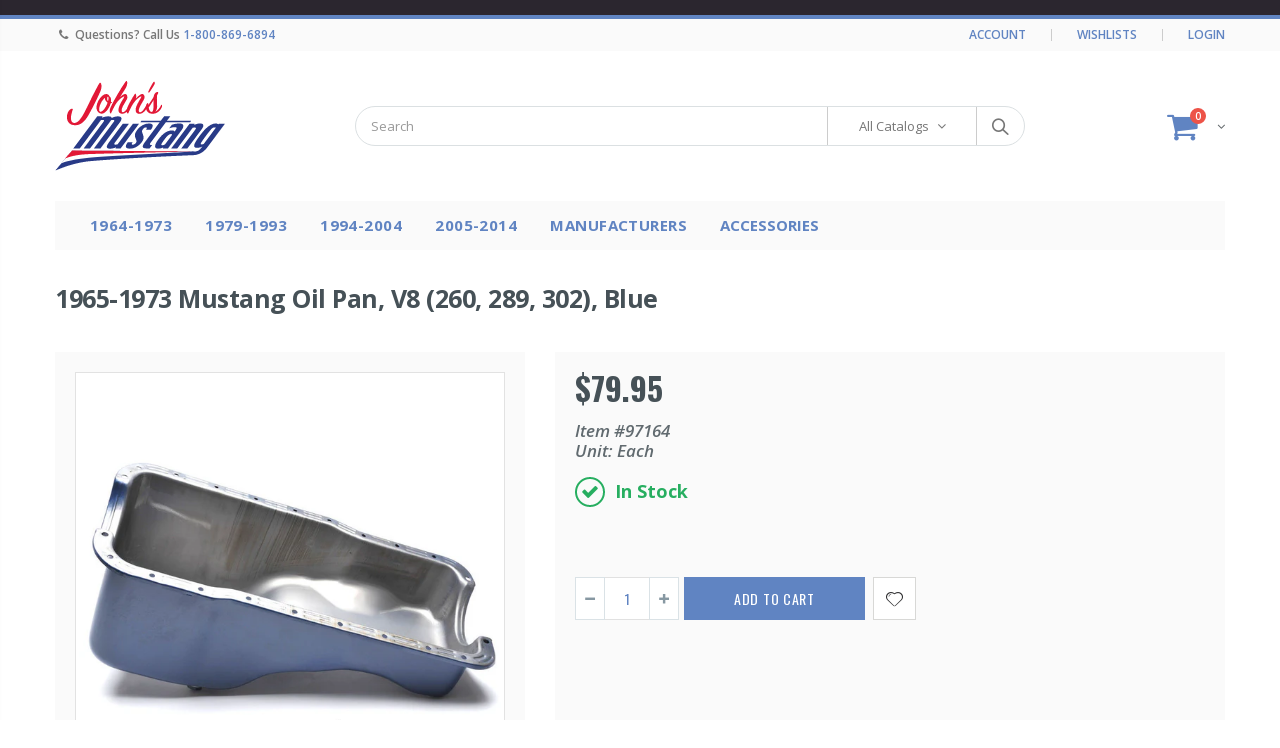

--- FILE ---
content_type: text/html; charset=utf-8
request_url: https://johnsmustang.com/products/1965-1973-mustang-oil-pan-260-289-302-blue
body_size: 37517
content:
<!doctype html>
<!--[if IE 8]><html class="no-js lt-ie9" lang="en"> <![endif]-->
<!--[if IE 9 ]><html class="ie9 no-js"> <![endif]-->
<!--[if (gt IE 9)|!(IE)]><!-->
<html class="no-js">
<!--<![endif]-->
<head>
  <meta charset="utf-8">
  <meta http-equiv="Content-Type" content="text/html">
  <link rel="canonical" href="https://johnsmustang.com/products/1965-1973-mustang-oil-pan-260-289-302-blue" />
  <meta name="viewport" content="width=device-width, initial-scale=1, minimum-scale=1, maximum-scale=1" />

  


<link rel="apple-touch-icon" sizes="152x152" href="//johnsmustang.com/cdn/shop/t/57/assets/apple-touch-icon.png?v=143736185776490495981599736388">
<link rel="icon" type="image/png" sizes="32x32" href="//johnsmustang.com/cdn/shop/t/57/assets/favicon-32x32.png?v=173227346322144590151599736398">
<link rel="icon" type="image/png" sizes="16x16" href="//johnsmustang.com/cdn/shop/t/57/assets/favicon-16x16.png?v=107246657314863051911599736398">
<link rel="manifest" href="//johnsmustang.com/cdn/shop/t/57/assets/site.webmanifest?v=134151867981014270391599736450">
<link rel="shortcut icon" href="//johnsmustang.com/cdn/shop/t/57/assets/favicon.ico?v=139914720881446069691599736399" type="image/png" />
<link rel="mask-icon" href="//johnsmustang.com/cdn/shop/t/57/assets/safari-pinned-tab.svg?v=32274866859608283591599736446" color="#5bbad5">
<meta name="msapplication-TileColor" content="#da532c">
<meta name="theme-color" content="#ffffff">

  

<title>John&#39;s Mustang: 1965-1973 Mustang Oil Pan, V8 (260, 289, 302), Blue</title>
  

<meta name="description" content="1965-1973 Mustang Oil Pan, V8 (260, 289, 302), Blue" />
  



  <meta property="og:type" content="product">
  <meta property="og:title" content="1965-1973 Mustang Oil Pan, V8 (260, 289, 302), Blue">
  
  <meta property="og:image" content="http://johnsmustang.com/cdn/shop/products/97164l_grande.jpg?v=1549673211">
  <meta property="og:image:secure_url" content="https://johnsmustang.com/cdn/shop/products/97164l_grande.jpg?v=1549673211">
  
  <meta property="og:price:amount" content="79.95">
  <meta property="og:price:currency" content="USD">


  <meta property="og:description" content="1965-1973 Mustang Oil Pan, V8 (260, 289, 302), Blue">

  <meta property="og:url" content="https://johnsmustang.com/products/1965-1973-mustang-oil-pan-260-289-302-blue">
  <meta property="og:site_name" content="John&#39;s Mustang">





<meta name="twitter:card" content="summary">

  <meta name="twitter:title" content="1965-1973 Mustang Oil Pan, V8 (260, 289, 302), Blue">
  <meta name="twitter:description" content="1965-1973 Mustang Oil Pan, V8 (260, 289, 302), Blue">
  <meta name="twitter:image" content="https://johnsmustang.com/cdn/shop/products/97164l_medium.jpg?v=1549673211">
  <meta name="twitter:image:width" content="240">
  <meta name="twitter:image:height" content="240">


  


<link href="//johnsmustang.com/cdn/shop/t/57/assets/plugins.css?v=139375883694468611111768565802" rel="stylesheet" type="text/css" media="all" />
<link href="//johnsmustang.com/cdn/shop/t/57/assets/ultramegamenu.css?v=57050742795164412871599736452" rel="stylesheet" type="text/css" media="all" />
<link href="//johnsmustang.com/cdn/shop/t/57/assets/styles.scss.css?v=11690301248404210391703182871" rel="stylesheet" type="text/css" media="all" />
<link href="//johnsmustang.com/cdn/shop/t/57/assets/findify.scss.css?v=51813564176524089321599736400" rel="stylesheet" type="text/css" media="all" />
<link href="//johnsmustang.com/cdn/shop/t/57/assets/manufacturer-icons.scss.css?v=47445449416844725451721863420" rel="stylesheet" type="text/css" media="all" />
<link href="//johnsmustang.com/cdn/shop/t/57/assets/color-swatches.scss.css?v=135018626608309655811599736394" rel="stylesheet" type="text/css" media="all" />
<link href="//johnsmustang.com/cdn/shop/t/57/assets/card.scss.css?v=40592914302832866571599736391" rel="stylesheet" type="text/css" media="all" />
<link href="//johnsmustang.com/cdn/shop/t/57/assets/print.scss.css?v=100968747619372606971599736444" rel="stylesheet" type="text/css" media="all" />
<link href="//johnsmustang.com/cdn/shop/t/57/assets/featured-manufacturers.scss.css?v=104536171030334575991599736399" rel="stylesheet" type="text/css" media="all" />
<link href="//johnsmustang.com/cdn/shop/t/57/assets/header.scss.css?v=68873558284136352791599736406" rel="stylesheet" type="text/css" media="all" />
<link href="//johnsmustang.com/cdn/shop/t/57/assets/product.scss.css?v=154591680553822453831599736463" rel="stylesheet" type="text/css" media="all" />
  <link href="//johnsmustang.com/cdn/shop/t/57/assets/jquery.fancybox.css?v=89610375720255671161599736433" rel="stylesheet" type="text/css" media="all" />
<link href="//johnsmustang.com/cdn/shop/t/57/assets/new-style.scss.css?v=111490402847107019931635527643" rel="stylesheet" type="text/css" media="all" />
<link href="//johnsmustang.com/cdn/shop/t/57/assets/responsive.scss.css?v=39329687562136343591599736463" rel="stylesheet" type="text/css" media="all" />

<link href="//johnsmustang.com/cdn/shop/t/57/assets/color-config.scss.css?v=122485259693650385781599736393" rel="stylesheet" type="text/css" media="all" />


  <script>window.performance && window.performance.mark && window.performance.mark('shopify.content_for_header.start');</script><meta id="shopify-digital-wallet" name="shopify-digital-wallet" content="/13391691840/digital_wallets/dialog">
<meta name="shopify-checkout-api-token" content="ec3da3aaec783448cd61ff1fcc277e05">
<meta id="in-context-paypal-metadata" data-shop-id="13391691840" data-venmo-supported="false" data-environment="production" data-locale="en_US" data-paypal-v4="true" data-currency="USD">
<link rel="alternate" type="application/json+oembed" href="https://johnsmustang.com/products/1965-1973-mustang-oil-pan-260-289-302-blue.oembed">
<script async="async" src="/checkouts/internal/preloads.js?locale=en-US"></script>
<link rel="preconnect" href="https://shop.app" crossorigin="anonymous">
<script async="async" src="https://shop.app/checkouts/internal/preloads.js?locale=en-US&shop_id=13391691840" crossorigin="anonymous"></script>
<script id="apple-pay-shop-capabilities" type="application/json">{"shopId":13391691840,"countryCode":"US","currencyCode":"USD","merchantCapabilities":["supports3DS"],"merchantId":"gid:\/\/shopify\/Shop\/13391691840","merchantName":"John's Mustang","requiredBillingContactFields":["postalAddress","email","phone"],"requiredShippingContactFields":["postalAddress","email","phone"],"shippingType":"shipping","supportedNetworks":["visa","masterCard","amex","discover","elo","jcb"],"total":{"type":"pending","label":"John's Mustang","amount":"1.00"},"shopifyPaymentsEnabled":true,"supportsSubscriptions":true}</script>
<script id="shopify-features" type="application/json">{"accessToken":"ec3da3aaec783448cd61ff1fcc277e05","betas":["rich-media-storefront-analytics"],"domain":"johnsmustang.com","predictiveSearch":true,"shopId":13391691840,"locale":"en"}</script>
<script>var Shopify = Shopify || {};
Shopify.shop = "johnsmustangparts.myshopify.com";
Shopify.locale = "en";
Shopify.currency = {"active":"USD","rate":"1.0"};
Shopify.country = "US";
Shopify.theme = {"name":"Production [DO NOT EDIT OR DELETE]","id":81621319774,"schema_name":"Porto","schema_version":"3.5.1","theme_store_id":null,"role":"main"};
Shopify.theme.handle = "null";
Shopify.theme.style = {"id":null,"handle":null};
Shopify.cdnHost = "johnsmustang.com/cdn";
Shopify.routes = Shopify.routes || {};
Shopify.routes.root = "/";</script>
<script type="module">!function(o){(o.Shopify=o.Shopify||{}).modules=!0}(window);</script>
<script>!function(o){function n(){var o=[];function n(){o.push(Array.prototype.slice.apply(arguments))}return n.q=o,n}var t=o.Shopify=o.Shopify||{};t.loadFeatures=n(),t.autoloadFeatures=n()}(window);</script>
<script>
  window.ShopifyPay = window.ShopifyPay || {};
  window.ShopifyPay.apiHost = "shop.app\/pay";
  window.ShopifyPay.redirectState = null;
</script>
<script id="shop-js-analytics" type="application/json">{"pageType":"product"}</script>
<script defer="defer" async type="module" src="//johnsmustang.com/cdn/shopifycloud/shop-js/modules/v2/client.init-shop-cart-sync_C5BV16lS.en.esm.js"></script>
<script defer="defer" async type="module" src="//johnsmustang.com/cdn/shopifycloud/shop-js/modules/v2/chunk.common_CygWptCX.esm.js"></script>
<script type="module">
  await import("//johnsmustang.com/cdn/shopifycloud/shop-js/modules/v2/client.init-shop-cart-sync_C5BV16lS.en.esm.js");
await import("//johnsmustang.com/cdn/shopifycloud/shop-js/modules/v2/chunk.common_CygWptCX.esm.js");

  window.Shopify.SignInWithShop?.initShopCartSync?.({"fedCMEnabled":true,"windoidEnabled":true});

</script>
<script>
  window.Shopify = window.Shopify || {};
  if (!window.Shopify.featureAssets) window.Shopify.featureAssets = {};
  window.Shopify.featureAssets['shop-js'] = {"shop-cart-sync":["modules/v2/client.shop-cart-sync_ZFArdW7E.en.esm.js","modules/v2/chunk.common_CygWptCX.esm.js"],"init-fed-cm":["modules/v2/client.init-fed-cm_CmiC4vf6.en.esm.js","modules/v2/chunk.common_CygWptCX.esm.js"],"shop-button":["modules/v2/client.shop-button_tlx5R9nI.en.esm.js","modules/v2/chunk.common_CygWptCX.esm.js"],"shop-cash-offers":["modules/v2/client.shop-cash-offers_DOA2yAJr.en.esm.js","modules/v2/chunk.common_CygWptCX.esm.js","modules/v2/chunk.modal_D71HUcav.esm.js"],"init-windoid":["modules/v2/client.init-windoid_sURxWdc1.en.esm.js","modules/v2/chunk.common_CygWptCX.esm.js"],"shop-toast-manager":["modules/v2/client.shop-toast-manager_ClPi3nE9.en.esm.js","modules/v2/chunk.common_CygWptCX.esm.js"],"init-shop-email-lookup-coordinator":["modules/v2/client.init-shop-email-lookup-coordinator_B8hsDcYM.en.esm.js","modules/v2/chunk.common_CygWptCX.esm.js"],"init-shop-cart-sync":["modules/v2/client.init-shop-cart-sync_C5BV16lS.en.esm.js","modules/v2/chunk.common_CygWptCX.esm.js"],"avatar":["modules/v2/client.avatar_BTnouDA3.en.esm.js"],"pay-button":["modules/v2/client.pay-button_FdsNuTd3.en.esm.js","modules/v2/chunk.common_CygWptCX.esm.js"],"init-customer-accounts":["modules/v2/client.init-customer-accounts_DxDtT_ad.en.esm.js","modules/v2/client.shop-login-button_C5VAVYt1.en.esm.js","modules/v2/chunk.common_CygWptCX.esm.js","modules/v2/chunk.modal_D71HUcav.esm.js"],"init-shop-for-new-customer-accounts":["modules/v2/client.init-shop-for-new-customer-accounts_ChsxoAhi.en.esm.js","modules/v2/client.shop-login-button_C5VAVYt1.en.esm.js","modules/v2/chunk.common_CygWptCX.esm.js","modules/v2/chunk.modal_D71HUcav.esm.js"],"shop-login-button":["modules/v2/client.shop-login-button_C5VAVYt1.en.esm.js","modules/v2/chunk.common_CygWptCX.esm.js","modules/v2/chunk.modal_D71HUcav.esm.js"],"init-customer-accounts-sign-up":["modules/v2/client.init-customer-accounts-sign-up_CPSyQ0Tj.en.esm.js","modules/v2/client.shop-login-button_C5VAVYt1.en.esm.js","modules/v2/chunk.common_CygWptCX.esm.js","modules/v2/chunk.modal_D71HUcav.esm.js"],"shop-follow-button":["modules/v2/client.shop-follow-button_Cva4Ekp9.en.esm.js","modules/v2/chunk.common_CygWptCX.esm.js","modules/v2/chunk.modal_D71HUcav.esm.js"],"checkout-modal":["modules/v2/client.checkout-modal_BPM8l0SH.en.esm.js","modules/v2/chunk.common_CygWptCX.esm.js","modules/v2/chunk.modal_D71HUcav.esm.js"],"lead-capture":["modules/v2/client.lead-capture_Bi8yE_yS.en.esm.js","modules/v2/chunk.common_CygWptCX.esm.js","modules/v2/chunk.modal_D71HUcav.esm.js"],"shop-login":["modules/v2/client.shop-login_D6lNrXab.en.esm.js","modules/v2/chunk.common_CygWptCX.esm.js","modules/v2/chunk.modal_D71HUcav.esm.js"],"payment-terms":["modules/v2/client.payment-terms_CZxnsJam.en.esm.js","modules/v2/chunk.common_CygWptCX.esm.js","modules/v2/chunk.modal_D71HUcav.esm.js"]};
</script>
<script>(function() {
  var isLoaded = false;
  function asyncLoad() {
    if (isLoaded) return;
    isLoaded = true;
    var urls = ["https:\/\/swymv3free-01.azureedge.net\/code\/swym-shopify.js?shop=johnsmustangparts.myshopify.com","https:\/\/swymv3free-01.azureedge.net\/code\/swym-shopify.js?shop=johnsmustangparts.myshopify.com"];
    for (var i = 0; i < urls.length; i++) {
      var s = document.createElement('script');
      s.type = 'text/javascript';
      s.async = true;
      s.src = urls[i];
      var x = document.getElementsByTagName('script')[0];
      x.parentNode.insertBefore(s, x);
    }
  };
  if(window.attachEvent) {
    window.attachEvent('onload', asyncLoad);
  } else {
    window.addEventListener('load', asyncLoad, false);
  }
})();</script>
<script id="__st">var __st={"a":13391691840,"offset":-21600,"reqid":"a69c0c95-d0b1-413d-b5d5-3cd62f320800-1768621945","pageurl":"johnsmustang.com\/products\/1965-1973-mustang-oil-pan-260-289-302-blue","u":"5b04ebecb190","p":"product","rtyp":"product","rid":2828961677376};</script>
<script>window.ShopifyPaypalV4VisibilityTracking = true;</script>
<script id="captcha-bootstrap">!function(){'use strict';const t='contact',e='account',n='new_comment',o=[[t,t],['blogs',n],['comments',n],[t,'customer']],c=[[e,'customer_login'],[e,'guest_login'],[e,'recover_customer_password'],[e,'create_customer']],r=t=>t.map((([t,e])=>`form[action*='/${t}']:not([data-nocaptcha='true']) input[name='form_type'][value='${e}']`)).join(','),a=t=>()=>t?[...document.querySelectorAll(t)].map((t=>t.form)):[];function s(){const t=[...o],e=r(t);return a(e)}const i='password',u='form_key',d=['recaptcha-v3-token','g-recaptcha-response','h-captcha-response',i],f=()=>{try{return window.sessionStorage}catch{return}},m='__shopify_v',_=t=>t.elements[u];function p(t,e,n=!1){try{const o=window.sessionStorage,c=JSON.parse(o.getItem(e)),{data:r}=function(t){const{data:e,action:n}=t;return t[m]||n?{data:e,action:n}:{data:t,action:n}}(c);for(const[e,n]of Object.entries(r))t.elements[e]&&(t.elements[e].value=n);n&&o.removeItem(e)}catch(o){console.error('form repopulation failed',{error:o})}}const l='form_type',E='cptcha';function T(t){t.dataset[E]=!0}const w=window,h=w.document,L='Shopify',v='ce_forms',y='captcha';let A=!1;((t,e)=>{const n=(g='f06e6c50-85a8-45c8-87d0-21a2b65856fe',I='https://cdn.shopify.com/shopifycloud/storefront-forms-hcaptcha/ce_storefront_forms_captcha_hcaptcha.v1.5.2.iife.js',D={infoText:'Protected by hCaptcha',privacyText:'Privacy',termsText:'Terms'},(t,e,n)=>{const o=w[L][v],c=o.bindForm;if(c)return c(t,g,e,D).then(n);var r;o.q.push([[t,g,e,D],n]),r=I,A||(h.body.append(Object.assign(h.createElement('script'),{id:'captcha-provider',async:!0,src:r})),A=!0)});var g,I,D;w[L]=w[L]||{},w[L][v]=w[L][v]||{},w[L][v].q=[],w[L][y]=w[L][y]||{},w[L][y].protect=function(t,e){n(t,void 0,e),T(t)},Object.freeze(w[L][y]),function(t,e,n,w,h,L){const[v,y,A,g]=function(t,e,n){const i=e?o:[],u=t?c:[],d=[...i,...u],f=r(d),m=r(i),_=r(d.filter((([t,e])=>n.includes(e))));return[a(f),a(m),a(_),s()]}(w,h,L),I=t=>{const e=t.target;return e instanceof HTMLFormElement?e:e&&e.form},D=t=>v().includes(t);t.addEventListener('submit',(t=>{const e=I(t);if(!e)return;const n=D(e)&&!e.dataset.hcaptchaBound&&!e.dataset.recaptchaBound,o=_(e),c=g().includes(e)&&(!o||!o.value);(n||c)&&t.preventDefault(),c&&!n&&(function(t){try{if(!f())return;!function(t){const e=f();if(!e)return;const n=_(t);if(!n)return;const o=n.value;o&&e.removeItem(o)}(t);const e=Array.from(Array(32),(()=>Math.random().toString(36)[2])).join('');!function(t,e){_(t)||t.append(Object.assign(document.createElement('input'),{type:'hidden',name:u})),t.elements[u].value=e}(t,e),function(t,e){const n=f();if(!n)return;const o=[...t.querySelectorAll(`input[type='${i}']`)].map((({name:t})=>t)),c=[...d,...o],r={};for(const[a,s]of new FormData(t).entries())c.includes(a)||(r[a]=s);n.setItem(e,JSON.stringify({[m]:1,action:t.action,data:r}))}(t,e)}catch(e){console.error('failed to persist form',e)}}(e),e.submit())}));const S=(t,e)=>{t&&!t.dataset[E]&&(n(t,e.some((e=>e===t))),T(t))};for(const o of['focusin','change'])t.addEventListener(o,(t=>{const e=I(t);D(e)&&S(e,y())}));const B=e.get('form_key'),M=e.get(l),P=B&&M;t.addEventListener('DOMContentLoaded',(()=>{const t=y();if(P)for(const e of t)e.elements[l].value===M&&p(e,B);[...new Set([...A(),...v().filter((t=>'true'===t.dataset.shopifyCaptcha))])].forEach((e=>S(e,t)))}))}(h,new URLSearchParams(w.location.search),n,t,e,['guest_login'])})(!0,!0)}();</script>
<script integrity="sha256-4kQ18oKyAcykRKYeNunJcIwy7WH5gtpwJnB7kiuLZ1E=" data-source-attribution="shopify.loadfeatures" defer="defer" src="//johnsmustang.com/cdn/shopifycloud/storefront/assets/storefront/load_feature-a0a9edcb.js" crossorigin="anonymous"></script>
<script crossorigin="anonymous" defer="defer" src="//johnsmustang.com/cdn/shopifycloud/storefront/assets/shopify_pay/storefront-65b4c6d7.js?v=20250812"></script>
<script data-source-attribution="shopify.dynamic_checkout.dynamic.init">var Shopify=Shopify||{};Shopify.PaymentButton=Shopify.PaymentButton||{isStorefrontPortableWallets:!0,init:function(){window.Shopify.PaymentButton.init=function(){};var t=document.createElement("script");t.src="https://johnsmustang.com/cdn/shopifycloud/portable-wallets/latest/portable-wallets.en.js",t.type="module",document.head.appendChild(t)}};
</script>
<script data-source-attribution="shopify.dynamic_checkout.buyer_consent">
  function portableWalletsHideBuyerConsent(e){var t=document.getElementById("shopify-buyer-consent"),n=document.getElementById("shopify-subscription-policy-button");t&&n&&(t.classList.add("hidden"),t.setAttribute("aria-hidden","true"),n.removeEventListener("click",e))}function portableWalletsShowBuyerConsent(e){var t=document.getElementById("shopify-buyer-consent"),n=document.getElementById("shopify-subscription-policy-button");t&&n&&(t.classList.remove("hidden"),t.removeAttribute("aria-hidden"),n.addEventListener("click",e))}window.Shopify?.PaymentButton&&(window.Shopify.PaymentButton.hideBuyerConsent=portableWalletsHideBuyerConsent,window.Shopify.PaymentButton.showBuyerConsent=portableWalletsShowBuyerConsent);
</script>
<script data-source-attribution="shopify.dynamic_checkout.cart.bootstrap">document.addEventListener("DOMContentLoaded",(function(){function t(){return document.querySelector("shopify-accelerated-checkout-cart, shopify-accelerated-checkout")}if(t())Shopify.PaymentButton.init();else{new MutationObserver((function(e,n){t()&&(Shopify.PaymentButton.init(),n.disconnect())})).observe(document.body,{childList:!0,subtree:!0})}}));
</script>
<link id="shopify-accelerated-checkout-styles" rel="stylesheet" media="screen" href="https://johnsmustang.com/cdn/shopifycloud/portable-wallets/latest/accelerated-checkout-backwards-compat.css" crossorigin="anonymous">
<style id="shopify-accelerated-checkout-cart">
        #shopify-buyer-consent {
  margin-top: 1em;
  display: inline-block;
  width: 100%;
}

#shopify-buyer-consent.hidden {
  display: none;
}

#shopify-subscription-policy-button {
  background: none;
  border: none;
  padding: 0;
  text-decoration: underline;
  font-size: inherit;
  cursor: pointer;
}

#shopify-subscription-policy-button::before {
  box-shadow: none;
}

      </style>

<script>window.performance && window.performance.mark && window.performance.mark('shopify.content_for_header.end');</script>

  
<script>
    window.BOLD = window.BOLD || {};
    window.BOLD.options = {settings: {v1_variant_mode : true, hybrid_fix_auto_insert_inputs: true}};
</script>
  <script>
          var currentScript = document.currentScript || document.scripts[document.scripts.length - 1];
          var boldVariantIds =[25080617238592];
          var boldProductHandle ="1965-1973-mustang-oil-pan-260-289-302-blue";
          var BOLD = BOLD || {};
          BOLD.products = BOLD.products || {};
          BOLD.variant_lookup = BOLD.variant_lookup || {};
          if (window.BOLD && !BOLD.common) {
              BOLD.common = BOLD.common || {};
              BOLD.common.Shopify = BOLD.common.Shopify || {};
              window.BOLD.common.Shopify.products = window.BOLD.common.Shopify.products || {};
              window.BOLD.common.Shopify.variants = window.BOLD.common.Shopify.variants || {};
              window.BOLD.common.Shopify.handles = window.BOLD.common.Shopify.handles || {};
              window.BOLD.common.Shopify.saveProduct = function (handle, product) {
                  if (typeof handle === 'string' && typeof window.BOLD.common.Shopify.products[handle] === 'undefined') {
                      if (typeof product === 'number') {
                          window.BOLD.common.Shopify.handles[product] = handle;
                          product = { id: product };
                      }
                      window.BOLD.common.Shopify.products[handle] = product;
                  }
              };
              window.BOLD.common.Shopify.saveVariant = function (variant_id, variant) {
                  if (typeof variant_id === 'number' && typeof window.BOLD.common.Shopify.variants[variant_id] === 'undefined') {
                      window.BOLD.common.Shopify.variants[variant_id] = variant;
                  }
              };
          }

          for (var boldIndex = 0; boldIndex < boldVariantIds.length; boldIndex = boldIndex + 1) {
            BOLD.variant_lookup[boldVariantIds[boldIndex]] = boldProductHandle;
          }

          BOLD.products[boldProductHandle] ={
    "id":2828961677376,
    "title":"1965-1973 Mustang Oil Pan, V8 (260, 289, 302), Blue","handle":"1965-1973-mustang-oil-pan-260-289-302-blue",
    "description":"\u003cp\u003e1965-1973 Mustang Oil Pan, V8 (260, 289, 302), Blue\u003c\/p\u003e",
    "published_at":"2019-02-08T18:46:50",
    "created_at":"2019-02-08T18:46:51",
    "vendor":"ACP",
    "type":"1964-1973 \u003e Engine \u003e Oil Pan \u0026 Pump",
    "tags":["Active","catalog:1964-1973","Engine","Oil Pan \u0026 Pump","shipping:oversize","year:1965","year:1966","year:1967","year:1968","year:1969","year:1970","year:1971","year:1972","year:1973"],
    "price":7995,
    "price_min":7995,
    "price_max":7995,
    "price_varies":false,
    "compare_at_price":null,
    "compare_at_price_min":0,
    "compare_at_price_max":0,
    "compare_at_price_varies":false,
    "all_variant_ids":[25080617238592],
    "variants":[{"id":25080617238592,"title":"Default Title","option1":"Default Title","option2":null,"option3":null,"sku":"97164","requires_shipping":true,"taxable":true,"featured_image":null,"available":true,"name":"1965-1973 Mustang Oil Pan, V8 (260, 289, 302), Blue","public_title":null,"options":["Default Title"],"price":7995,"weight":6804,"compare_at_price":null,"inventory_management":"shopify","barcode":"","requires_selling_plan":false,"selling_plan_allocations":[],"quantity_rule":{"min":1,"max":null,"increment":1}}],
    "available":null,"images":["\/\/johnsmustang.com\/cdn\/shop\/products\/97164l.jpg?v=1549673211"],"featured_image":"\/\/johnsmustang.com\/cdn\/shop\/products\/97164l.jpg?v=1549673211",
    "options":["Title"],
    "url":"\/products\/1965-1973-mustang-oil-pan-260-289-302-blue"};var boldCSPMetafields = {};
          var boldTempProduct ={"id":2828961677376,"title":"1965-1973 Mustang Oil Pan, V8 (260, 289, 302), Blue","handle":"1965-1973-mustang-oil-pan-260-289-302-blue","description":"\u003cp\u003e1965-1973 Mustang Oil Pan, V8 (260, 289, 302), Blue\u003c\/p\u003e","published_at":"2019-02-08T18:46:50-06:00","created_at":"2019-02-08T18:46:51-06:00","vendor":"ACP","type":"1964-1973 \u003e Engine \u003e Oil Pan \u0026 Pump","tags":["Active","catalog:1964-1973","Engine","Oil Pan \u0026 Pump","shipping:oversize","year:1965","year:1966","year:1967","year:1968","year:1969","year:1970","year:1971","year:1972","year:1973"],"price":7995,"price_min":7995,"price_max":7995,"available":true,"price_varies":false,"compare_at_price":null,"compare_at_price_min":0,"compare_at_price_max":0,"compare_at_price_varies":false,"variants":[{"id":25080617238592,"title":"Default Title","option1":"Default Title","option2":null,"option3":null,"sku":"97164","requires_shipping":true,"taxable":true,"featured_image":null,"available":true,"name":"1965-1973 Mustang Oil Pan, V8 (260, 289, 302), Blue","public_title":null,"options":["Default Title"],"price":7995,"weight":6804,"compare_at_price":null,"inventory_management":"shopify","barcode":"","requires_selling_plan":false,"selling_plan_allocations":[],"quantity_rule":{"min":1,"max":null,"increment":1}}],"images":["\/\/johnsmustang.com\/cdn\/shop\/products\/97164l.jpg?v=1549673211"],"featured_image":"\/\/johnsmustang.com\/cdn\/shop\/products\/97164l.jpg?v=1549673211","options":["Title"],"media":[{"alt":"1965-1973 Mustang Oil Pan, 260, 289, 302, Blue","id":1562712735838,"position":1,"preview_image":{"aspect_ratio":1.0,"height":800,"width":800,"src":"\/\/johnsmustang.com\/cdn\/shop\/products\/97164l.jpg?v=1549673211"},"aspect_ratio":1.0,"height":800,"media_type":"image","src":"\/\/johnsmustang.com\/cdn\/shop\/products\/97164l.jpg?v=1549673211","width":800}],"requires_selling_plan":false,"selling_plan_groups":[],"content":"\u003cp\u003e1965-1973 Mustang Oil Pan, V8 (260, 289, 302), Blue\u003c\/p\u003e"};
          var bold_rp =[{}];
          if(boldTempProduct){
            window.BOLD.common.Shopify.saveProduct(boldTempProduct.handle, boldTempProduct.id);
            for (var boldIndex = 0; boldTempProduct && boldIndex < boldTempProduct.variants.length; boldIndex = boldIndex + 1){
              var rp_group_id = bold_rp[boldIndex].rp_group_id ? '' + bold_rp[boldIndex].rp_group_id : '';
              window.BOLD.common.Shopify.saveVariant(
                  boldTempProduct.variants[boldIndex].id,
                  {
                    product_id: boldTempProduct.id,
                    product_handle: boldTempProduct.handle,
                    price: boldTempProduct.variants[boldIndex].price,
                    group_id: rp_group_id,
                    csp_metafield: boldCSPMetafields[boldTempProduct.variants[boldIndex].id]
                  }
              );
            }
          }

          currentScript.parentNode.removeChild(currentScript);
        </script>
  <script>window.BOLD = window.BOLD || {};
    window.BOLD.common = window.BOLD.common || {};
    window.BOLD.common.Shopify = window.BOLD.common.Shopify || {};
    window.BOLD.common.Shopify.shop = {
      domain: 'johnsmustang.com',
      permanent_domain: 'johnsmustangparts.myshopify.com',
      url: 'https://johnsmustang.com',
      secure_url: 'https://johnsmustang.com',
      money_format: "${{amount}}",
      currency: "USD"
    };
    window.BOLD.common.Shopify.customer = {
      id: null,
      tags: null,
    };
    window.BOLD.common.Shopify.cart = {"note":null,"attributes":{},"original_total_price":0,"total_price":0,"total_discount":0,"total_weight":0.0,"item_count":0,"items":[],"requires_shipping":false,"currency":"USD","items_subtotal_price":0,"cart_level_discount_applications":[],"checkout_charge_amount":0};
    window.BOLD.common.template = 'product';window.BOLD.common.Shopify.formatMoney = function(money, format) {
        function n(t, e) {
            return "undefined" == typeof t ? e : t
        }
        function r(t, e, r, i) {
            if (e = n(e, 2),
                r = n(r, ","),
                i = n(i, "."),
            isNaN(t) || null == t)
                return 0;
            t = (t / 100).toFixed(e);
            var o = t.split(".")
                , a = o[0].replace(/(\d)(?=(\d\d\d)+(?!\d))/g, "$1" + r)
                , s = o[1] ? i + o[1] : "";
            return a + s
        }
        "string" == typeof money && (money = money.replace(".", ""));
        var i = ""
            , o = /\{\{\s*(\w+)\s*\}\}/
            , a = format || window.BOLD.common.Shopify.shop.money_format || window.Shopify.money_format || "$ {{ amount }}";
        switch (a.match(o)[1]) {
            case "amount":
                i = r(money, 2, ",", ".");
                break;
            case "amount_no_decimals":
                i = r(money, 0, ",", ".");
                break;
            case "amount_with_comma_separator":
                i = r(money, 2, ".", ",");
                break;
            case "amount_no_decimals_with_comma_separator":
                i = r(money, 0, ".", ",");
                break;
            case "amount_with_space_separator":
                i = r(money, 2, " ", ",");
                break;
            case "amount_no_decimals_with_space_separator":
                i = r(money, 0, " ", ",");
                break;
            case "amount_with_apostrophe_separator":
                i = r(money, 2, "'", ".");
                break;
        }
        return a.replace(o, i);
    };
    window.BOLD.common.Shopify.saveProduct = function (handle, product, productData) {
      if (typeof handle === 'string' && typeof window.BOLD.common.Shopify.products[handle] === 'undefined') {
        if (typeof product === 'number') {
          window.BOLD.common.Shopify.handles[product] = handle;
          product = { id: product, product: productData };
        }
        window.BOLD.common.Shopify.products[handle] = product;
      }
    };
    window.BOLD.common.Shopify.saveVariant = function (variant_id, variant) {
      if (typeof variant_id === 'number' && typeof window.BOLD.common.Shopify.variants[variant_id] === 'undefined') {
        window.BOLD.common.Shopify.variants[variant_id] = variant;
      }
    };window.BOLD.common.Shopify.products = window.BOLD.common.Shopify.products || {};
    window.BOLD.common.Shopify.variants = window.BOLD.common.Shopify.variants || {};
    window.BOLD.common.Shopify.handles = window.BOLD.common.Shopify.handles || {};window.BOLD.common.Shopify.handle = "1965-1973-mustang-oil-pan-260-289-302-blue"
window.BOLD.common.Shopify.saveProduct("1965-1973-mustang-oil-pan-260-289-302-blue", 2828961677376, {"id":2828961677376,"title":"1965-1973 Mustang Oil Pan, V8 (260, 289, 302), Blue","handle":"1965-1973-mustang-oil-pan-260-289-302-blue","description":"\u003cp\u003e1965-1973 Mustang Oil Pan, V8 (260, 289, 302), Blue\u003c\/p\u003e","published_at":"2019-02-08T18:46:50-06:00","created_at":"2019-02-08T18:46:51-06:00","vendor":"ACP","type":"1964-1973 \u003e Engine \u003e Oil Pan \u0026 Pump","tags":["Active","catalog:1964-1973","Engine","Oil Pan \u0026 Pump","shipping:oversize","year:1965","year:1966","year:1967","year:1968","year:1969","year:1970","year:1971","year:1972","year:1973"],"price":7995,"price_min":7995,"price_max":7995,"available":true,"price_varies":false,"compare_at_price":null,"compare_at_price_min":0,"compare_at_price_max":0,"compare_at_price_varies":false,"variants":[{"id":25080617238592,"title":"Default Title","option1":"Default Title","option2":null,"option3":null,"sku":"97164","requires_shipping":true,"taxable":true,"featured_image":null,"available":true,"name":"1965-1973 Mustang Oil Pan, V8 (260, 289, 302), Blue","public_title":null,"options":["Default Title"],"price":7995,"weight":6804,"compare_at_price":null,"inventory_management":"shopify","barcode":"","requires_selling_plan":false,"selling_plan_allocations":[],"quantity_rule":{"min":1,"max":null,"increment":1}}],"images":["\/\/johnsmustang.com\/cdn\/shop\/products\/97164l.jpg?v=1549673211"],"featured_image":"\/\/johnsmustang.com\/cdn\/shop\/products\/97164l.jpg?v=1549673211","options":["Title"],"media":[{"alt":"1965-1973 Mustang Oil Pan, 260, 289, 302, Blue","id":1562712735838,"position":1,"preview_image":{"aspect_ratio":1.0,"height":800,"width":800,"src":"\/\/johnsmustang.com\/cdn\/shop\/products\/97164l.jpg?v=1549673211"},"aspect_ratio":1.0,"height":800,"media_type":"image","src":"\/\/johnsmustang.com\/cdn\/shop\/products\/97164l.jpg?v=1549673211","width":800}],"requires_selling_plan":false,"selling_plan_groups":[],"content":"\u003cp\u003e1965-1973 Mustang Oil Pan, V8 (260, 289, 302), Blue\u003c\/p\u003e"});window.BOLD.common.Shopify.saveVariant(25080617238592, { variant: {"id":25080617238592,"title":"Default Title","option1":"Default Title","option2":null,"option3":null,"sku":"97164","requires_shipping":true,"taxable":true,"featured_image":null,"available":true,"name":"1965-1973 Mustang Oil Pan, V8 (260, 289, 302), Blue","public_title":null,"options":["Default Title"],"price":7995,"weight":6804,"compare_at_price":null,"inventory_management":"shopify","barcode":"","requires_selling_plan":false,"selling_plan_allocations":[],"quantity_rule":{"min":1,"max":null,"increment":1}}, inventory_quantity: 1, product_id: 2828961677376, product_handle: "1965-1973-mustang-oil-pan-260-289-302-blue", price: 7995, variant_title: "Default Title", group_id: '', csp_metafield: {}});window.BOLD.apps_installed = {"Product Options":2} || {};window.BOLD.common.Shopify.metafields = window.BOLD.common.Shopify.metafields || {};window.BOLD.common.Shopify.metafields["bold_rp"] = {};window.BOLD.common.Shopify.metafields["bold_csp_defaults"] = {};window.BOLD.common.cacheParams = window.BOLD.common.cacheParams || {};
    window.BOLD.common.cacheParams.options = 1577830010;
</script><link href="//johnsmustang.com/cdn/shop/t/57/assets/bold-options.css?v=123160307633435409531599736389" rel="stylesheet" type="text/css" media="all" />
<link href="//johnsmustang.com/cdn/shop/t/57/assets/bold-options-custom.scss.css?v=127898221389998385921599736389" rel="stylesheet" type="text/css" media="all" />
<script src="https://option.boldapps.net/js/options.js" type="text/javascript"></script>
  <script>
  document.addEventListener("click", function(e){
    var target = e.target;
    if(target.closest("button.addtocart.bold_clone")){
      if(window.BOLD
         && BOLD.common
         && BOLD.common.eventEmitter
         && typeof BOLD.common.eventEmitter.on === 'function'){
        BOLD.common.eventEmitter.once("BOLD_OPTIONS_validation_passed", showResultLoading);
      }
    }
  }, true)
  
  function showResultLoading(){
    var resultLoading = document.querySelector("#resultLoading");
    resultLoading && resultLoading.setAttribute("style", "")
  }
 
</script>

  <!-- /snippets/oldIE-js.liquid -->


<!--[if lt IE 9]>
<script src="//cdnjs.cloudflare.com/ajax/libs/html5shiv/3.7.2/html5shiv.min.js" type="text/javascript"></script>
<script src="//johnsmustang.com/cdn/shop/t/57/assets/respond.min.js?v=52248677837542619231599736445" type="text/javascript"></script>
<link href="//johnsmustang.com/cdn/shop/t/57/assets/respond-proxy.html" id="respond-proxy" rel="respond-proxy" />
<link href="//johnsmustang.com/search?q=4625ce3bc744874fe7499e30c4eeea8d" id="respond-redirect" rel="respond-redirect" />
<script src="//johnsmustang.com/search?q=4625ce3bc744874fe7499e30c4eeea8d" type="text/javascript"></script>
<![endif]-->


    <script src="//johnsmustang.com/cdn/shop/t/57/assets/vendor.js?v=114975771365441350721599736453" type="text/javascript"></script>
  

  <script>
    var productsObj = {};
    var swatch_color_type = 1;
    var product_swatch_size = 'size-medium';
    var product_swatch_setting = '1';
    var asset_url = '//johnsmustang.com/cdn/shop/t/57/assets//?v=95728';
    var money_format = '<span class="money">${{amount}}</span>';
    var multi_language = false;
  </script>

  <style>
    .header-container.type2 {
  border-top-width: 3px;
}
.main-section-header .top-links-container {
  padding: 3px 0 3px;
}
.header-container.type2 .header .custom-block {
  text-align: left;
  font-size: 11px;
  height: 42px;
  line-height: 1;
  border-right: solid 1px #dde0e2;
  padding-right: 35px;
}
.searchform .searchsubmit:after {
content: "\e884";
}
.type2 .top-navigation li.level0 .level-top {
padding: 15px 16px
}
.template-index .header-container.type2 .header-wrapper {
  margin-bottom: 10px;
}
.item-area .product-image-area .quickview-icon {
  background-color: #2b2b2d;
}
.main-section-header .links li {
  border-color: #ccc;
}
.slideshow-section .slideshow .owl-dots {
  bottom: 27px;
}
.slideshow-section .slideshow .owl-nav button {
  top: 42%;
}
.main-container h3.title-widget {
  text-align: center;
  font-size: 17px;
  padding-bottom: 8px;
  background: none;
  font-family: 'Open Sans';
  letter-spacing: 0;
}
.custom-support i {
  text-align: center;
  width: auto;
  height: auto;
  border-radius: 0;
  padding-bottom: 14px;
  display: inline-block;
}
.custom-support .content{
margin-left: 0;
}
.custom-support .col-lg-4 i{
border: 0 !important;
    float: none;
}
.custom-support .col-lg-4{
text-align: center;
}
.custom-support i {
    text-align: center; 
    width: auto;
    height: auto;
    border-radius: 0;
    padding-bottom: 14px;
    display: inline-block;
    font-size: 40px;
}
.custom-support .content h2 {
    margin: 0;
    font-weight: 600;
    text-transform: uppercase;
    font-size: 16px; 
    line-height: 22px;
}
.custom-support .content em {
    font-weight: 300;
    font-style: normal;
    margin-bottom: 15px;
    display: block; 
    font-size: 14px;
    line-height: 22px;
}
.custom-support .content p {
    font-size: 13px;
    line-height: 24px; 
}
.parallax-wrapper .parallax .parallax-slider .item h2 {
  margin-top: 10px;
  margin-bottom: 20px;
  font-weight: 400;
}
.parallax-slider .item a {
  padding: 17px 33px;
  border-radius: 3px !important;
  background-color: #2b2b2d;
  font-size: 13px;
  box-shadow: none;
}
.parallax-wrapper .parallax .overlay{
display: none;
}
.featured-brands .owl-carousel{
    padding: 10px 70px;
}
.featured-brands .owl-nav button {
    position: absolute;
    top: calc(50% - 15px);
    background: none;
    color: #3a3a3c;
    font-size: 22px;
    padding: 0;
    margin: 0;
}
.featured-brands .owl-nav button.owl-prev {
    left: 0;
}
.featured-brands .owl-nav button.owl-next {
    right: 0;
}
.featured-brands .owl-nav{
top: auto;
right: auto;
position: static;
}
.featured-brands{
margin-bottom: 25px;
}
.footer-wrapper .footer-middle .footer-ribbon{
z-index: 2;
}
.footer-wrapper .footer-middle .block-bottom {
    border-top: 1px solid #3d3d38;
    text-align: left;
    padding: 27px 0;
    overflow: hidden;
    margin-top: 32px;
}
.footer-wrapper .footer-middle .working span {
    text-transform: uppercase;
    font-size: 13px;
    letter-spacing: 0.005em;
    line-height: 18px;
}
.footer-wrapper .footer-middle ul.footer-list li {
    position: relative;
    padding: 6px 0;
    line-height: 1;
    display: block;
}
.footer-wrapper .footer-middle {
    padding: 24px 0;
    font-size: 13px;
    position: relative;
}
.footer-wrapper .footer-top{
padding-bottom: 0px;
}
.footer-wrapper .footer-middle ul.contact-info b {
    font-weight: 400;
    font-size: 13px;
    margin-bottom: 7px;
    display: inline-block;
}
.footer-wrapper .footer-middle ul.contact-info li p{
line-height: 1;
}
.footer-wrapper .footer-middle ul.contact-info li {
    padding: 12px 0;
}
.footer-wrapper .footer-middle ul.contact-info li:first-child {
  padding-top: 0;
}
.footer-wrapper .footer-top .input-group input {
  background-color: #fff;
  color: #686865;
  height: 48px;
  border: 0;
  font-size: 14px;
  padding-left: 15px;
  float: left;
  max-width: 375px;
  width: 90%;
  border-radius: 30px 0 0 30px !important;
  padding-right: 105px;
  margin-right: 22px;
  margin-bottom: 0;
}
.footer-wrapper .footer-top .input-group button {
  float: left;
  width: 120px;
  margin-left: -120px;
  line-height: 48px;
  padding: 0 12px;
  text-transform: uppercase;
  border-radius: 0 30px 30px 0 !important;
}
.footer-wrapper .footer-top .footer-top-inner {
    border-bottom: 1px solid #3d3d38;
}
.footer_2 .input-group button{
border-left: 0;
}
.homepage-bar{
border-top: 0;
}
.homepage-bar [class^="col-lg-"]{
border-left: 0;
}
.homepage-bar .col-lg-4 .text-area h3 {
    margin: 0;
    font-size: 14px;
    font-weight: 600;
    line-height: 19px;
}
.owl-dots {
    top: auto;
    bottom: -35px;
    left: 5px;
    position: absolute;
    right: 5px;
    text-align: center;
    margin: 0;
}
.owl-dots .owl-dot span {
    width: 11px;
    height: 3px;
    background: #a0a09f;
    margin: 5px 7px;
    border-radius: 20px !important;
    display: block;
}
.box_product{
padding-bottom: 60px;
}
.product-view .product-shop .actions a.link-wishlist, .product-view .product-shop .actions a.link-compare { 
    width: 43px;
    height: 43px;
    line-height: 41px;
}
.product-view .product-shop .middle-product-detail .product-type-data .price-box .price{
font-family: 'Oswald';
}
.product-view .product-shop .actions .add-to-links li a.link-wishlist{
background: none;
}
.template-product .product-view .add-to-links .link-wishlist i:before {
    content: '\e889';
}
.main-container .main-wrapper{
padding-bottom: 80px;
}
.template-index .main-container .main-wrapper, .template-product .main-container .main-wrapper{
padding-bottom: 0;
}
.main-container .pagenav-wrap .pagination .pagination-page li a:hover {
  background: transparent;
  color: inherit;
  border-color: #ccc;
}
.main-container .pagenav-wrap .pagination .pagination-page li.active span {
  background: transparent;
  color: inherit;
}
.pagination-page li.text i.icon-right-dir::before {
  content: '\e81a';
}
.main-container .pagenav-wrap .pagination .pagination-page li.text a:hover {
  color: inherit;
}
.product-view .product-options-bottom {
  border-bottom: 1px solid #ebebeb;
}
.template-blog .blog-wrapper .owl-dots {
  bottom: 0;
}
.owl-dots .owl-dot.active span {
  background-color: #2b2b2d;
}
.featured-brands .owl-nav i {
  color: #3a3a3c;
}
.featured-brands .owl-nav i.icon-chevron-left::before {
  content: "\e829";
}
.featured-brands .owl-nav i.icon-chevron-right:before {
  content: "\e828";
}
.footer-wrapper .footer-top .input-group button:hover{
  opacity: 1;
}
ol {
  list-style: disc outside;
  padding-left: 1.5em;
}

.footer-wrapper .footer-middle {
padding: 50px 0;
}

.about-us-featured {
margin: 0 0 50px;
}

.about-us-featured .featured-box p {
min-height: 100px;
}
    @media(max-width: 767px){
.homepage-bar [class^="col-lg-"]{
text-align: left;
}
.sticky-product .sticky-detail{
width: 70%;
}
}
@media(min-width: 768px){
.footer-wrapper .footer-middle ul.footer-list .item {
width: 50%;
}
}
  </style>

   


<script src="//assets.findify.io/johnsmustangparts.myshopify.com.min.js" async defer></script>

   


<!-- Global site tag (gtag.js) - Google Analytics -->
<script async src="https://www.googletagmanager.com/gtag/js?id=G-SRDB883LWX"></script>
<script>
window.dataLayer = window.dataLayer || [];
function gtag(){dataLayer.push(arguments);}
gtag('js', new Date());

gtag('config', 'G-SRDB883LWX');
</script>

<link href="https://monorail-edge.shopifysvc.com" rel="dns-prefetch">
<script>(function(){if ("sendBeacon" in navigator && "performance" in window) {try {var session_token_from_headers = performance.getEntriesByType('navigation')[0].serverTiming.find(x => x.name == '_s').description;} catch {var session_token_from_headers = undefined;}var session_cookie_matches = document.cookie.match(/_shopify_s=([^;]*)/);var session_token_from_cookie = session_cookie_matches && session_cookie_matches.length === 2 ? session_cookie_matches[1] : "";var session_token = session_token_from_headers || session_token_from_cookie || "";function handle_abandonment_event(e) {var entries = performance.getEntries().filter(function(entry) {return /monorail-edge.shopifysvc.com/.test(entry.name);});if (!window.abandonment_tracked && entries.length === 0) {window.abandonment_tracked = true;var currentMs = Date.now();var navigation_start = performance.timing.navigationStart;var payload = {shop_id: 13391691840,url: window.location.href,navigation_start,duration: currentMs - navigation_start,session_token,page_type: "product"};window.navigator.sendBeacon("https://monorail-edge.shopifysvc.com/v1/produce", JSON.stringify({schema_id: "online_store_buyer_site_abandonment/1.1",payload: payload,metadata: {event_created_at_ms: currentMs,event_sent_at_ms: currentMs}}));}}window.addEventListener('pagehide', handle_abandonment_event);}}());</script>
<script id="web-pixels-manager-setup">(function e(e,d,r,n,o){if(void 0===o&&(o={}),!Boolean(null===(a=null===(i=window.Shopify)||void 0===i?void 0:i.analytics)||void 0===a?void 0:a.replayQueue)){var i,a;window.Shopify=window.Shopify||{};var t=window.Shopify;t.analytics=t.analytics||{};var s=t.analytics;s.replayQueue=[],s.publish=function(e,d,r){return s.replayQueue.push([e,d,r]),!0};try{self.performance.mark("wpm:start")}catch(e){}var l=function(){var e={modern:/Edge?\/(1{2}[4-9]|1[2-9]\d|[2-9]\d{2}|\d{4,})\.\d+(\.\d+|)|Firefox\/(1{2}[4-9]|1[2-9]\d|[2-9]\d{2}|\d{4,})\.\d+(\.\d+|)|Chrom(ium|e)\/(9{2}|\d{3,})\.\d+(\.\d+|)|(Maci|X1{2}).+ Version\/(15\.\d+|(1[6-9]|[2-9]\d|\d{3,})\.\d+)([,.]\d+|)( \(\w+\)|)( Mobile\/\w+|) Safari\/|Chrome.+OPR\/(9{2}|\d{3,})\.\d+\.\d+|(CPU[ +]OS|iPhone[ +]OS|CPU[ +]iPhone|CPU IPhone OS|CPU iPad OS)[ +]+(15[._]\d+|(1[6-9]|[2-9]\d|\d{3,})[._]\d+)([._]\d+|)|Android:?[ /-](13[3-9]|1[4-9]\d|[2-9]\d{2}|\d{4,})(\.\d+|)(\.\d+|)|Android.+Firefox\/(13[5-9]|1[4-9]\d|[2-9]\d{2}|\d{4,})\.\d+(\.\d+|)|Android.+Chrom(ium|e)\/(13[3-9]|1[4-9]\d|[2-9]\d{2}|\d{4,})\.\d+(\.\d+|)|SamsungBrowser\/([2-9]\d|\d{3,})\.\d+/,legacy:/Edge?\/(1[6-9]|[2-9]\d|\d{3,})\.\d+(\.\d+|)|Firefox\/(5[4-9]|[6-9]\d|\d{3,})\.\d+(\.\d+|)|Chrom(ium|e)\/(5[1-9]|[6-9]\d|\d{3,})\.\d+(\.\d+|)([\d.]+$|.*Safari\/(?![\d.]+ Edge\/[\d.]+$))|(Maci|X1{2}).+ Version\/(10\.\d+|(1[1-9]|[2-9]\d|\d{3,})\.\d+)([,.]\d+|)( \(\w+\)|)( Mobile\/\w+|) Safari\/|Chrome.+OPR\/(3[89]|[4-9]\d|\d{3,})\.\d+\.\d+|(CPU[ +]OS|iPhone[ +]OS|CPU[ +]iPhone|CPU IPhone OS|CPU iPad OS)[ +]+(10[._]\d+|(1[1-9]|[2-9]\d|\d{3,})[._]\d+)([._]\d+|)|Android:?[ /-](13[3-9]|1[4-9]\d|[2-9]\d{2}|\d{4,})(\.\d+|)(\.\d+|)|Mobile Safari.+OPR\/([89]\d|\d{3,})\.\d+\.\d+|Android.+Firefox\/(13[5-9]|1[4-9]\d|[2-9]\d{2}|\d{4,})\.\d+(\.\d+|)|Android.+Chrom(ium|e)\/(13[3-9]|1[4-9]\d|[2-9]\d{2}|\d{4,})\.\d+(\.\d+|)|Android.+(UC? ?Browser|UCWEB|U3)[ /]?(15\.([5-9]|\d{2,})|(1[6-9]|[2-9]\d|\d{3,})\.\d+)\.\d+|SamsungBrowser\/(5\.\d+|([6-9]|\d{2,})\.\d+)|Android.+MQ{2}Browser\/(14(\.(9|\d{2,})|)|(1[5-9]|[2-9]\d|\d{3,})(\.\d+|))(\.\d+|)|K[Aa][Ii]OS\/(3\.\d+|([4-9]|\d{2,})\.\d+)(\.\d+|)/},d=e.modern,r=e.legacy,n=navigator.userAgent;return n.match(d)?"modern":n.match(r)?"legacy":"unknown"}(),u="modern"===l?"modern":"legacy",c=(null!=n?n:{modern:"",legacy:""})[u],f=function(e){return[e.baseUrl,"/wpm","/b",e.hashVersion,"modern"===e.buildTarget?"m":"l",".js"].join("")}({baseUrl:d,hashVersion:r,buildTarget:u}),m=function(e){var d=e.version,r=e.bundleTarget,n=e.surface,o=e.pageUrl,i=e.monorailEndpoint;return{emit:function(e){var a=e.status,t=e.errorMsg,s=(new Date).getTime(),l=JSON.stringify({metadata:{event_sent_at_ms:s},events:[{schema_id:"web_pixels_manager_load/3.1",payload:{version:d,bundle_target:r,page_url:o,status:a,surface:n,error_msg:t},metadata:{event_created_at_ms:s}}]});if(!i)return console&&console.warn&&console.warn("[Web Pixels Manager] No Monorail endpoint provided, skipping logging."),!1;try{return self.navigator.sendBeacon.bind(self.navigator)(i,l)}catch(e){}var u=new XMLHttpRequest;try{return u.open("POST",i,!0),u.setRequestHeader("Content-Type","text/plain"),u.send(l),!0}catch(e){return console&&console.warn&&console.warn("[Web Pixels Manager] Got an unhandled error while logging to Monorail."),!1}}}}({version:r,bundleTarget:l,surface:e.surface,pageUrl:self.location.href,monorailEndpoint:e.monorailEndpoint});try{o.browserTarget=l,function(e){var d=e.src,r=e.async,n=void 0===r||r,o=e.onload,i=e.onerror,a=e.sri,t=e.scriptDataAttributes,s=void 0===t?{}:t,l=document.createElement("script"),u=document.querySelector("head"),c=document.querySelector("body");if(l.async=n,l.src=d,a&&(l.integrity=a,l.crossOrigin="anonymous"),s)for(var f in s)if(Object.prototype.hasOwnProperty.call(s,f))try{l.dataset[f]=s[f]}catch(e){}if(o&&l.addEventListener("load",o),i&&l.addEventListener("error",i),u)u.appendChild(l);else{if(!c)throw new Error("Did not find a head or body element to append the script");c.appendChild(l)}}({src:f,async:!0,onload:function(){if(!function(){var e,d;return Boolean(null===(d=null===(e=window.Shopify)||void 0===e?void 0:e.analytics)||void 0===d?void 0:d.initialized)}()){var d=window.webPixelsManager.init(e)||void 0;if(d){var r=window.Shopify.analytics;r.replayQueue.forEach((function(e){var r=e[0],n=e[1],o=e[2];d.publishCustomEvent(r,n,o)})),r.replayQueue=[],r.publish=d.publishCustomEvent,r.visitor=d.visitor,r.initialized=!0}}},onerror:function(){return m.emit({status:"failed",errorMsg:"".concat(f," has failed to load")})},sri:function(e){var d=/^sha384-[A-Za-z0-9+/=]+$/;return"string"==typeof e&&d.test(e)}(c)?c:"",scriptDataAttributes:o}),m.emit({status:"loading"})}catch(e){m.emit({status:"failed",errorMsg:(null==e?void 0:e.message)||"Unknown error"})}}})({shopId: 13391691840,storefrontBaseUrl: "https://johnsmustang.com",extensionsBaseUrl: "https://extensions.shopifycdn.com/cdn/shopifycloud/web-pixels-manager",monorailEndpoint: "https://monorail-edge.shopifysvc.com/unstable/produce_batch",surface: "storefront-renderer",enabledBetaFlags: ["2dca8a86"],webPixelsConfigList: [{"id":"1553727660","configuration":"{\"account_ID\":\"176283\",\"google_analytics_tracking_tag\":\"1\",\"measurement_id\":\"2\",\"api_secret\":\"3\",\"shop_settings\":\"{\\\"custom_pixel_script\\\":\\\"https:\\\\\\\/\\\\\\\/storage.googleapis.com\\\\\\\/gsf-scripts\\\\\\\/custom-pixels\\\\\\\/johnsmustangparts.js\\\"}\"}","eventPayloadVersion":"v1","runtimeContext":"LAX","scriptVersion":"c6b888297782ed4a1cba19cda43d6625","type":"APP","apiClientId":1558137,"privacyPurposes":[],"dataSharingAdjustments":{"protectedCustomerApprovalScopes":["read_customer_address","read_customer_email","read_customer_name","read_customer_personal_data","read_customer_phone"]}},{"id":"650248364","configuration":"{\"config\":\"{\\\"pixel_id\\\":\\\"GT-PBG2BJX3\\\",\\\"google_tag_ids\\\":[\\\"GT-PBG2BJX3\\\"],\\\"target_country\\\":\\\"ZZ\\\",\\\"gtag_events\\\":[{\\\"type\\\":\\\"view_item\\\",\\\"action_label\\\":\\\"MC-GD5P27YE35\\\"},{\\\"type\\\":\\\"purchase\\\",\\\"action_label\\\":\\\"MC-GD5P27YE35\\\"},{\\\"type\\\":\\\"page_view\\\",\\\"action_label\\\":\\\"MC-GD5P27YE35\\\"}],\\\"enable_monitoring_mode\\\":false}\"}","eventPayloadVersion":"v1","runtimeContext":"OPEN","scriptVersion":"b2a88bafab3e21179ed38636efcd8a93","type":"APP","apiClientId":1780363,"privacyPurposes":[],"dataSharingAdjustments":{"protectedCustomerApprovalScopes":["read_customer_address","read_customer_email","read_customer_name","read_customer_personal_data","read_customer_phone"]}},{"id":"159088812","configuration":"{\"pixel_id\":\"235051361151533\",\"pixel_type\":\"facebook_pixel\",\"metaapp_system_user_token\":\"-\"}","eventPayloadVersion":"v1","runtimeContext":"OPEN","scriptVersion":"ca16bc87fe92b6042fbaa3acc2fbdaa6","type":"APP","apiClientId":2329312,"privacyPurposes":["ANALYTICS","MARKETING","SALE_OF_DATA"],"dataSharingAdjustments":{"protectedCustomerApprovalScopes":["read_customer_address","read_customer_email","read_customer_name","read_customer_personal_data","read_customer_phone"]}},{"id":"shopify-app-pixel","configuration":"{}","eventPayloadVersion":"v1","runtimeContext":"STRICT","scriptVersion":"0450","apiClientId":"shopify-pixel","type":"APP","privacyPurposes":["ANALYTICS","MARKETING"]},{"id":"shopify-custom-pixel","eventPayloadVersion":"v1","runtimeContext":"LAX","scriptVersion":"0450","apiClientId":"shopify-pixel","type":"CUSTOM","privacyPurposes":["ANALYTICS","MARKETING"]}],isMerchantRequest: false,initData: {"shop":{"name":"John's Mustang","paymentSettings":{"currencyCode":"USD"},"myshopifyDomain":"johnsmustangparts.myshopify.com","countryCode":"US","storefrontUrl":"https:\/\/johnsmustang.com"},"customer":null,"cart":null,"checkout":null,"productVariants":[{"price":{"amount":79.95,"currencyCode":"USD"},"product":{"title":"1965-1973 Mustang Oil Pan, V8 (260, 289, 302), Blue","vendor":"ACP","id":"2828961677376","untranslatedTitle":"1965-1973 Mustang Oil Pan, V8 (260, 289, 302), Blue","url":"\/products\/1965-1973-mustang-oil-pan-260-289-302-blue","type":"1964-1973 \u003e Engine \u003e Oil Pan \u0026 Pump"},"id":"25080617238592","image":{"src":"\/\/johnsmustang.com\/cdn\/shop\/products\/97164l.jpg?v=1549673211"},"sku":"97164","title":"Default Title","untranslatedTitle":"Default Title"}],"purchasingCompany":null},},"https://johnsmustang.com/cdn","fcfee988w5aeb613cpc8e4bc33m6693e112",{"modern":"","legacy":""},{"shopId":"13391691840","storefrontBaseUrl":"https:\/\/johnsmustang.com","extensionBaseUrl":"https:\/\/extensions.shopifycdn.com\/cdn\/shopifycloud\/web-pixels-manager","surface":"storefront-renderer","enabledBetaFlags":"[\"2dca8a86\"]","isMerchantRequest":"false","hashVersion":"fcfee988w5aeb613cpc8e4bc33m6693e112","publish":"custom","events":"[[\"page_viewed\",{}],[\"product_viewed\",{\"productVariant\":{\"price\":{\"amount\":79.95,\"currencyCode\":\"USD\"},\"product\":{\"title\":\"1965-1973 Mustang Oil Pan, V8 (260, 289, 302), Blue\",\"vendor\":\"ACP\",\"id\":\"2828961677376\",\"untranslatedTitle\":\"1965-1973 Mustang Oil Pan, V8 (260, 289, 302), Blue\",\"url\":\"\/products\/1965-1973-mustang-oil-pan-260-289-302-blue\",\"type\":\"1964-1973 \u003e Engine \u003e Oil Pan \u0026 Pump\"},\"id\":\"25080617238592\",\"image\":{\"src\":\"\/\/johnsmustang.com\/cdn\/shop\/products\/97164l.jpg?v=1549673211\"},\"sku\":\"97164\",\"title\":\"Default Title\",\"untranslatedTitle\":\"Default Title\"}}]]"});</script><script>
  window.ShopifyAnalytics = window.ShopifyAnalytics || {};
  window.ShopifyAnalytics.meta = window.ShopifyAnalytics.meta || {};
  window.ShopifyAnalytics.meta.currency = 'USD';
  var meta = {"product":{"id":2828961677376,"gid":"gid:\/\/shopify\/Product\/2828961677376","vendor":"ACP","type":"1964-1973 \u003e Engine \u003e Oil Pan \u0026 Pump","handle":"1965-1973-mustang-oil-pan-260-289-302-blue","variants":[{"id":25080617238592,"price":7995,"name":"1965-1973 Mustang Oil Pan, V8 (260, 289, 302), Blue","public_title":null,"sku":"97164"}],"remote":false},"page":{"pageType":"product","resourceType":"product","resourceId":2828961677376,"requestId":"a69c0c95-d0b1-413d-b5d5-3cd62f320800-1768621945"}};
  for (var attr in meta) {
    window.ShopifyAnalytics.meta[attr] = meta[attr];
  }
</script>
<script class="analytics">
  (function () {
    var customDocumentWrite = function(content) {
      var jquery = null;

      if (window.jQuery) {
        jquery = window.jQuery;
      } else if (window.Checkout && window.Checkout.$) {
        jquery = window.Checkout.$;
      }

      if (jquery) {
        jquery('body').append(content);
      }
    };

    var hasLoggedConversion = function(token) {
      if (token) {
        return document.cookie.indexOf('loggedConversion=' + token) !== -1;
      }
      return false;
    }

    var setCookieIfConversion = function(token) {
      if (token) {
        var twoMonthsFromNow = new Date(Date.now());
        twoMonthsFromNow.setMonth(twoMonthsFromNow.getMonth() + 2);

        document.cookie = 'loggedConversion=' + token + '; expires=' + twoMonthsFromNow;
      }
    }

    var trekkie = window.ShopifyAnalytics.lib = window.trekkie = window.trekkie || [];
    if (trekkie.integrations) {
      return;
    }
    trekkie.methods = [
      'identify',
      'page',
      'ready',
      'track',
      'trackForm',
      'trackLink'
    ];
    trekkie.factory = function(method) {
      return function() {
        var args = Array.prototype.slice.call(arguments);
        args.unshift(method);
        trekkie.push(args);
        return trekkie;
      };
    };
    for (var i = 0; i < trekkie.methods.length; i++) {
      var key = trekkie.methods[i];
      trekkie[key] = trekkie.factory(key);
    }
    trekkie.load = function(config) {
      trekkie.config = config || {};
      trekkie.config.initialDocumentCookie = document.cookie;
      var first = document.getElementsByTagName('script')[0];
      var script = document.createElement('script');
      script.type = 'text/javascript';
      script.onerror = function(e) {
        var scriptFallback = document.createElement('script');
        scriptFallback.type = 'text/javascript';
        scriptFallback.onerror = function(error) {
                var Monorail = {
      produce: function produce(monorailDomain, schemaId, payload) {
        var currentMs = new Date().getTime();
        var event = {
          schema_id: schemaId,
          payload: payload,
          metadata: {
            event_created_at_ms: currentMs,
            event_sent_at_ms: currentMs
          }
        };
        return Monorail.sendRequest("https://" + monorailDomain + "/v1/produce", JSON.stringify(event));
      },
      sendRequest: function sendRequest(endpointUrl, payload) {
        // Try the sendBeacon API
        if (window && window.navigator && typeof window.navigator.sendBeacon === 'function' && typeof window.Blob === 'function' && !Monorail.isIos12()) {
          var blobData = new window.Blob([payload], {
            type: 'text/plain'
          });

          if (window.navigator.sendBeacon(endpointUrl, blobData)) {
            return true;
          } // sendBeacon was not successful

        } // XHR beacon

        var xhr = new XMLHttpRequest();

        try {
          xhr.open('POST', endpointUrl);
          xhr.setRequestHeader('Content-Type', 'text/plain');
          xhr.send(payload);
        } catch (e) {
          console.log(e);
        }

        return false;
      },
      isIos12: function isIos12() {
        return window.navigator.userAgent.lastIndexOf('iPhone; CPU iPhone OS 12_') !== -1 || window.navigator.userAgent.lastIndexOf('iPad; CPU OS 12_') !== -1;
      }
    };
    Monorail.produce('monorail-edge.shopifysvc.com',
      'trekkie_storefront_load_errors/1.1',
      {shop_id: 13391691840,
      theme_id: 81621319774,
      app_name: "storefront",
      context_url: window.location.href,
      source_url: "//johnsmustang.com/cdn/s/trekkie.storefront.cd680fe47e6c39ca5d5df5f0a32d569bc48c0f27.min.js"});

        };
        scriptFallback.async = true;
        scriptFallback.src = '//johnsmustang.com/cdn/s/trekkie.storefront.cd680fe47e6c39ca5d5df5f0a32d569bc48c0f27.min.js';
        first.parentNode.insertBefore(scriptFallback, first);
      };
      script.async = true;
      script.src = '//johnsmustang.com/cdn/s/trekkie.storefront.cd680fe47e6c39ca5d5df5f0a32d569bc48c0f27.min.js';
      first.parentNode.insertBefore(script, first);
    };
    trekkie.load(
      {"Trekkie":{"appName":"storefront","development":false,"defaultAttributes":{"shopId":13391691840,"isMerchantRequest":null,"themeId":81621319774,"themeCityHash":"16407794260903150293","contentLanguage":"en","currency":"USD"},"isServerSideCookieWritingEnabled":true,"monorailRegion":"shop_domain","enabledBetaFlags":["65f19447"]},"Session Attribution":{},"S2S":{"facebookCapiEnabled":true,"source":"trekkie-storefront-renderer","apiClientId":580111}}
    );

    var loaded = false;
    trekkie.ready(function() {
      if (loaded) return;
      loaded = true;

      window.ShopifyAnalytics.lib = window.trekkie;

      var originalDocumentWrite = document.write;
      document.write = customDocumentWrite;
      try { window.ShopifyAnalytics.merchantGoogleAnalytics.call(this); } catch(error) {};
      document.write = originalDocumentWrite;

      window.ShopifyAnalytics.lib.page(null,{"pageType":"product","resourceType":"product","resourceId":2828961677376,"requestId":"a69c0c95-d0b1-413d-b5d5-3cd62f320800-1768621945","shopifyEmitted":true});

      var match = window.location.pathname.match(/checkouts\/(.+)\/(thank_you|post_purchase)/)
      var token = match? match[1]: undefined;
      if (!hasLoggedConversion(token)) {
        setCookieIfConversion(token);
        window.ShopifyAnalytics.lib.track("Viewed Product",{"currency":"USD","variantId":25080617238592,"productId":2828961677376,"productGid":"gid:\/\/shopify\/Product\/2828961677376","name":"1965-1973 Mustang Oil Pan, V8 (260, 289, 302), Blue","price":"79.95","sku":"97164","brand":"ACP","variant":null,"category":"1964-1973 \u003e Engine \u003e Oil Pan \u0026 Pump","nonInteraction":true,"remote":false},undefined,undefined,{"shopifyEmitted":true});
      window.ShopifyAnalytics.lib.track("monorail:\/\/trekkie_storefront_viewed_product\/1.1",{"currency":"USD","variantId":25080617238592,"productId":2828961677376,"productGid":"gid:\/\/shopify\/Product\/2828961677376","name":"1965-1973 Mustang Oil Pan, V8 (260, 289, 302), Blue","price":"79.95","sku":"97164","brand":"ACP","variant":null,"category":"1964-1973 \u003e Engine \u003e Oil Pan \u0026 Pump","nonInteraction":true,"remote":false,"referer":"https:\/\/johnsmustang.com\/products\/1965-1973-mustang-oil-pan-260-289-302-blue"});
      }
    });


        var eventsListenerScript = document.createElement('script');
        eventsListenerScript.async = true;
        eventsListenerScript.src = "//johnsmustang.com/cdn/shopifycloud/storefront/assets/shop_events_listener-3da45d37.js";
        document.getElementsByTagName('head')[0].appendChild(eventsListenerScript);

})();</script>
  <script>
  if (!window.ga || (window.ga && typeof window.ga !== 'function')) {
    window.ga = function ga() {
      (window.ga.q = window.ga.q || []).push(arguments);
      if (window.Shopify && window.Shopify.analytics && typeof window.Shopify.analytics.publish === 'function') {
        window.Shopify.analytics.publish("ga_stub_called", {}, {sendTo: "google_osp_migration"});
      }
      console.error("Shopify's Google Analytics stub called with:", Array.from(arguments), "\nSee https://help.shopify.com/manual/promoting-marketing/pixels/pixel-migration#google for more information.");
    };
    if (window.Shopify && window.Shopify.analytics && typeof window.Shopify.analytics.publish === 'function') {
      window.Shopify.analytics.publish("ga_stub_initialized", {}, {sendTo: "google_osp_migration"});
    }
  }
</script>
<script
  defer
  src="https://johnsmustang.com/cdn/shopifycloud/perf-kit/shopify-perf-kit-3.0.4.min.js"
  data-application="storefront-renderer"
  data-shop-id="13391691840"
  data-render-region="gcp-us-central1"
  data-page-type="product"
  data-theme-instance-id="81621319774"
  data-theme-name="Porto"
  data-theme-version="3.5.1"
  data-monorail-region="shop_domain"
  data-resource-timing-sampling-rate="10"
  data-shs="true"
  data-shs-beacon="true"
  data-shs-export-with-fetch="true"
  data-shs-logs-sample-rate="1"
  data-shs-beacon-endpoint="https://johnsmustang.com/api/collect"
></script>
</head>

<body id="1965-1973-mustang-oil-pan-v8-260-289-302-blue" class="site-new-style template-product disable_radius">

  <!-- Wrapper -->
  <div class="wrapper">
    <div class="page">

      
<div class="header-notice">
  <div class="container">
    <div class="row text-center">
      <div class="col-sm-12">
        
      </div>
    </div>
  </div>
</div>


      
<header class="main-section-header">
  <div class="header-container  header-color-custom header-menu-style-background_new menu-color-primary sticky-menu-color-primary header-menu-left">
    <div class="top-links-container topbar-text-custom">
  <div class="container">
    <div class="top-links-inner">
      <div class="top-links-contact">
        <i class="icon-phone"></i>
        <p class="header-contact-text">Questions? Call Us</p> 
        <a href="tel:+18008696894">
			<span itemprop="telephone">1-800-869-6894</span>
        </a>
      </div>
      
      <div class="top-links-area show-icon-tablet">
        <div class="menu-icon">
          <a href="javascript:void(0)" class="btn-button" title="Menu">
            Menu
          </a>
        </div>
        <div id="shopify-section-header-toplink-menu" class="shopify-section"><ul class="links"><li >
    <a href="/account">Account
</a>
  </li><li class="d-none d-lg-block "><a href="#swym-wishlist" class="swym-wishlist">Wishlists</a>
</li><li class="last"><a href="/account/login">Login
</a></li></ul>
</div>
      </div>
    </div>
  </div>
</div>
    <div class="header container">
      <div class="row align-items-center">
        <div class="col col-6 col-md-3 col-lg-3 order-md-1">
      		
    <div class="site-logo">
   
      <a href="/" class="logo porto-main-logo" rel="home"><img src="//johnsmustang.com/cdn/shop/t/57/assets/logo.svg?v=3259131377153885991599736437" style="max-width:px;" alt="John&#39;s Mustang"/></a>

 	</div>

        </div>
        <div class="col col-6 col-md-2 col-lg-2 text-right order-md-3">
          <div class="cart-area">
            
            <div class="mini-cart">
              <div class="cart-design-5 widget-design-2">
  <a href="javascript:;" class="icon-cart-header">
    <i class="icon-mini-cart"></i><span class="cart-total"><span class="cart-qty">0</span><span >item(s)</span></span>
  </a>
  <div class="cart-wrapper theme-border-color">
    <div class="cart-inner">
      <div class="cartloading" style="display: none;"><div class="spinner"></div></div>
      <div class="cart-inner-content">
        <div class="cart-content"><p class="no-items-in-cart" >You have no items in your shopping cart.</p></div>
      </div>
    </div>
  </div>
</div>
            </div>
            <div class="mini-cart-link">
              <div class="cart-design-5 widget-design-2">
  <a href="/cart" class="icon-cart-header-link">
    <i class="icon-mini-cart"></i><span class="cart-total"><span class="cart-qty">0</span><span >item(s)</span></span>
  </a>
</div>
            </div>
          </div>
        </div>

        <div class="col col-12 col-md-7 col-lg-7 order-md-2">
          <div class="search-area">
            <div class="search-extended">
  <form id="headerSearchForm" role="search" method="get" class="searchform">
    <label class="screen-reader-text" for="q"></label>
    <input type="text" class="s" placeholder="Search" value="" name="q" autocomplete="off"><div id="shopify-section-search-by-category" class="shopify-section"><div class="search-by-category input-dropdown loading">
  <div class="input-dropdown-inner shopify-scroll-content">
    <input type="hidden" name="product_cat" value="all">
    <a href="#" data-val="all" >All Catalogs</a>
    <div class="list-wrapper shopify-scroll has-scrollbar">
      <ul class="shopify-scroll-content" tabindex="0">	
        <li class="cat-item">
          <a href="/collections/1964-1973" data-val="all">All Catalogs</a>
        </li>
        <li class="cat-item">
          <a href="/collections/1964-1973" data-val="1964-1973">1964-1973</a>
        </li>
        <li class="cat-item">
          <a href="/collections/1979-1993" data-val="1979-1993">1979-1993</a>
        </li>
        <li class="cat-item">
          <a href="/collections/1994-2004" data-val="1994-2004">1994-2004</a>
        </li>
        <li class="cat-item">
          <a href="/collections/2005-2014" data-val="2005-2014">2005-2014</a>
        </li>       
      </ul>
    </div>
    <div class="search-by-category-loader"></div>
  </div>
</div>




</div><button type="submit" class="searchsubmit" >Search</button>
  </form>
</div>

          </div>
        </div>
      </div>
    </div>

    <div class="header-wrapper">
      <div class="main-nav wrapper-top-menu">
        <div class="container">
          <div id="main-top-nav" class="main-top-nav">
            <div class="site-sticky-logo logo_sticky">
  <a href="/" rel="home"><img src="//johnsmustang.com/cdn/shop/t/57/assets/logo.svg?v=3259131377153885991599736437" style="max-width:70px;" alt="John&#39;s Mustang"/></a>
</div>
            <!-- Main Menu -->
            <div class="navigation-wrapper">
  <div class="main-navigation">
    <!-- begin site-nav -->
    <ul class="top-navigation"><li class="level0 level-top parent   ">
        <a href="/collections/1964-1973" class="level-top"><i class="category-icon "></i><span>1964-1973
</span>
        </a>
        <div class="level0 menu-wrap-sub " >
          <div class="container"><div class="mega-columns row"><div class="ulmenu-block ulmenu-block-center menu-items col-md-12 itemgrid itemgrid-3col">
                <div class="row">
                  <ul class="level0"><ul class="sub-list"><li class="level1 item "><a href="/collections/1964-1973/a-c-&-heating">A/C & Heating
</a>
                            </li><li class="level1 item "><a href="/collections/1964-1973/body-&-sheet-metal">Body & Sheet Metal
</a>
                            </li><li class="level1 item "><a href="/collections/1964-1973/brakes">Brakes
</a>
                            </li><li class="level1 item "><a href="/collections/1964-1973/bumpers">Bumpers
</a>
                            </li><li class="level1 item "><a href="/collections/1964-1973/convertible">Convertible
</a>
                            </li><li class="level1 item "><a href="/collections/1964-1973/cooling">Cooling
</a>
                            </li><li class="level1 item "><a href="/collections/1964-1973/decals">Decals
</a>
                            </li><li class="level1 item "><a href="/collections/1964-1973/doors-&-windows">Doors & Windows
</a>
                            </li><li class="level1 item "><a href="/collections/1964-1973/electrical">Electrical
</a>
                            </li></ul><ul class="sub-list"><li class="level1 item "><a href="/collections/1964-1973/emblems">Emblems
</a>
                            </li><li class="level1 item "><a href="/collections/1964-1973/engine">Engine
</a>
                            </li><li class="level1 item "><a href="/collections/1964-1973/exhaust">Exhaust
</a>
                            </li><li class="level1 item "><a href="/collections/1964-1973/fiberglass">Fiberglass
</a>
                            </li><li class="level1 item "><a href="/collections/1964-1973/fuel-system">Fuel System
</a>
                            </li><li class="level1 item "><a href="/collections/1964-1973/gas-caps">Gas Caps
</a>
                            </li><li class="level1 item "><a href="/collections/1964-1973/grille">Grille
</a>
                            </li><li class="level1 item "><a href="/collections/1964-1973/hardware">Hardware
</a>
                            </li><li class="level1 item "><a href="/collections/1964-1973/heater">Heater
</a>
                            </li></ul><ul class="sub-list"><li class="level1 item "><a href="/collections/1964-1973/high-performance-suspension">High Performance Suspension
</a>
                            </li><li class="level1 item "><a href="/collections/1964-1973/interior">Interior
</a>
                            </li><li class="level1 item "><a href="/collections/1964-1973/literature">Literature
</a>
                            </li><li class="level1 item "><a href="/collections/1964-1973/mirrors">Mirrors
</a>
                            </li><li class="level1 item "><a href="/collections/1964-1973/molding">Molding
</a>
                            </li><li class="level1 item "><a href="/collections/1964-1973/paint-&-sealer">Paint & Sealer
</a>
                            </li><li class="level1 item "><a href="/collections/1964-1973/radio-&-speakers">Radio & Speakers
</a>
                            </li><li class="level1 item "><a href="/collections/1964-1973/rear-axle">Rear Axle
</a>
                            </li><li class="level1 item "><a href="/collections/1964-1973/rear-suspension">Rear Suspension
</a>
                            </li></ul><ul class="sub-list"><li class="level1 item "><a href="/collections/1964-1973/stripe-kits">Stripe Kits
</a>
                            </li><li class="level1 item "><a href="/collections/1964-1973/suspension-&-steering">Suspension & Steering
</a>
                            </li><li class="level1 item "><a href="/collections/1964-1973/transmission">Transmission
</a>
                            </li><li class="level1 item "><a href="/collections/1964-1973/weatherstripping">Weatherstripping
</a>
                            </li><li class="level1 item "><a href="/collections/1964-1973/wheel-hubs-&-bearings">Wheel Hubs & Bearings
</a>
                            </li><li class="level1 item "><a href="/collections/1964-1973/wheels-&-wheel-covers">Wheels & Wheel Covers
</a>
                            </li><li class="level1 item "><a href="/collections/1964-1973/windshield-&-glass">Windshield & Glass
</a>
                            </li><li class="level1 item "><a href="/collections/1964-1973/windshield-washers-&-wipers">Windshield Washers & Wipers
</a>
                            </li>
</ul>
                </div>
              </div></div></div>
        </div>
      </li><li class="level0 level-top parent   ">
        <a href="/collections/1979-1993" class="level-top"><i class="category-icon "></i><span>1979-1993
</span>
        </a>
        <div class="level0 menu-wrap-sub " >
          <div class="container"><div class="mega-columns row"><div class="ulmenu-block ulmenu-block-center menu-items col-md-12 itemgrid itemgrid-3col">
                <div class="row">
                  <ul class="level0"><ul class="sub-list"><li class="level1 item "><a href="/collections/1979-1993/a-c-&-heating">A/C & Heating
</a>
                            </li><li class="level1 item "><a href="/collections/1979-1993/body">Body
</a>
                            </li><li class="level1 item "><a href="/collections/1979-1993/brakes">Brakes
</a>
                            </li><li class="level1 item "><a href="/collections/1979-1993/convertible">Convertible
</a>
                            </li><li class="level1 item "><a href="/collections/1979-1993/cooling">Cooling
</a>
                            </li><li class="level1 item "><a href="/collections/1979-1993/doors-&-windows">Doors & Windows
</a>
                            </li><li class="level1 item "><a href="/collections/1979-1993/egr-system">EGR System
</a>
                            </li><li class="level1 item "><a href="/collections/1979-1993/electrical">Electrical
</a>
                            </li><li class="level1 item "><a href="/collections/1979-1993/emblems">Emblems
</a>
                            </li></ul><ul class="sub-list"><li class="level1 item "><a href="/collections/1979-1993/engine">Engine
</a>
                            </li><li class="level1 item "><a href="/collections/1979-1993/fuel-system">Fuel System
</a>
                            </li><li class="level1 item "><a href="/collections/1979-1993/grille-assembly">Grille Assembly
</a>
                            </li><li class="level1 item "><a href="/collections/1979-1993/interior">Interior
</a>
                            </li><li class="level1 item "><a href="/collections/1979-1993/light-bulbs">Light Bulbs
</a>
                            </li><li class="level1 item "><a href="/collections/1979-1993/lighting">Lighting
</a>
                            </li><li class="level1 item "><a href="/collections/1979-1993/literature">Literature
</a>
                            </li><li class="level1 item "><a href="/collections/1979-1993/mirrors">Mirrors
</a>
                            </li><li class="level1 item "><a href="/collections/1979-1993/molding">Molding
</a>
                            </li></ul><ul class="sub-list"><li class="level1 item "><a href="/collections/1979-1993/rear-axle">Rear Axle
</a>
                            </li><li class="level1 item "><a href="/collections/1979-1993/stripe-kits">Stripe Kits
</a>
                            </li><li class="level1 item "><a href="/collections/1979-1993/suspension-&-steering">Suspension & Steering
</a>
                            </li><li class="level1 item "><a href="/collections/1979-1993/transmission">Transmission
</a>
                            </li><li class="level1 item "><a href="/collections/1979-1993/t-top">T-Top
</a>
                            </li><li class="level1 item "><a href="/collections/1979-1993/weatherstripping">Weatherstripping
</a>
                            </li><li class="level1 item "><a href="/collections/1979-1993/wheels">Wheels
</a>
                            </li><li class="level1 item "><a href="/collections/1979-1993/windshield-washers">Windshield Washers
</a>
                            </li>
</ul>
                </div>
              </div></div></div>
        </div>
      </li><li class="level0 level-top parent   ">
        <a href="/collections/1994-2004" class="level-top"><i class="category-icon "></i><span>1994-2004
</span>
        </a>
        <div class="level0 menu-wrap-sub " >
          <div class="container"><div class="mega-columns row"><div class="ulmenu-block ulmenu-block-center menu-items col-md-12 itemgrid itemgrid-3col">
                <div class="row">
                  <ul class="level0"><ul class="sub-list"><li class="level1 item "><a href="/collections/1994-2004/a-c-&-heating">A/C & Heating
</a>
                            </li><li class="level1 item "><a href="/collections/1994-2004/body">Body
</a>
                            </li><li class="level1 item "><a href="/collections/1994-2004/brakes">Brakes
</a>
                            </li><li class="level1 item "><a href="/collections/1994-2004/convertible">Convertible
</a>
                            </li><li class="level1 item "><a href="/collections/1994-2004/cooling">Cooling
</a>
                            </li><li class="level1 item "><a href="/collections/1994-2004/doors-&-windows">Doors & Windows
</a>
                            </li><li class="level1 item "><a href="/collections/1994-2004/egr-system">EGR System
</a>
                            </li><li class="level1 item "><a href="/collections/1994-2004/electrical">Electrical
</a>
                            </li><li class="level1 item "><a href="/collections/1994-2004/emblems">Emblems
</a>
                            </li></ul><ul class="sub-list"><li class="level1 item "><a href="/collections/1994-2004/engine">Engine
</a>
                            </li><li class="level1 item "><a href="/collections/1994-2004/fuel-system">Fuel System
</a>
                            </li><li class="level1 item "><a href="/collections/1994-2004/grille-assembly">Grille Assembly
</a>
                            </li><li class="level1 item "><a href="/collections/1994-2004/interior">Interior
</a>
                            </li><li class="level1 item "><a href="/collections/1994-2004/light-bulbs">Light Bulbs
</a>
                            </li><li class="level1 item "><a href="/collections/1994-2004/lighting">Lighting
</a>
                            </li><li class="level1 item "><a href="/collections/1994-2004/literature">Literature
</a>
                            </li><li class="level1 item "><a href="/collections/1994-2004/mirrors">Mirrors
</a>
                            </li><li class="level1 item "><a href="/collections/1994-2004/molding">Molding
</a>
                            </li></ul><ul class="sub-list"><li class="level1 item "><a href="/collections/1994-2004/rear-axle">Rear Axle
</a>
                            </li><li class="level1 item "><a href="/collections/1994-2004/stripe-kits">Stripe Kits
</a>
                            </li><li class="level1 item "><a href="/collections/1994-2004/suspension-&-steering">Suspension & Steering
</a>
                            </li><li class="level1 item "><a href="/collections/1994-2004/transmission">Transmission
</a>
                            </li><li class="level1 item "><a href="/collections/1994-2004/weatherstripping">Weatherstripping
</a>
                            </li><li class="level1 item "><a href="/collections/1994-2004/wheels">Wheels
</a>
                            </li><li class="level1 item "><a href="/collections/1994-2004/windshield-washers">Windshield Washers
</a>
                            </li>
</ul>
                </div>
              </div></div></div>
        </div>
      </li><li class="level0 level-top parent   ">
        <a href="/collections/2005-2014" class="level-top"><i class="category-icon "></i><span>2005-2014
</span>
        </a>
        <div class="level0 menu-wrap-sub " >
          <div class="container"><div class="mega-columns row"><div class="ulmenu-block ulmenu-block-center menu-items col-md-12 itemgrid itemgrid-3col">
                <div class="row">
                  <ul class="level0"><ul class="sub-list"><li class="level1 item "><a href="/collections/2005-2014/a-c-&-heating">A/C & Heating
</a>
                            </li><li class="level1 item "><a href="/collections/2005-2014/body">Body
</a>
                            </li><li class="level1 item "><a href="/collections/2005-2014/brakes">Brakes
</a>
                            </li><li class="level1 item "><a href="/collections/2005-2014/convertible">Convertible
</a>
                            </li><li class="level1 item "><a href="/collections/2005-2014/cooling">Cooling
</a>
                            </li><li class="level1 item "><a href="/collections/2005-2014/doors-&-windows">Doors & Windows
</a>
                            </li><li class="level1 item "><a href="/collections/2005-2014/electrical">Electrical
</a>
                            </li><li class="level1 item "><a href="/collections/2005-2014/emblems">Emblems
</a>
                            </li><li class="level1 item "><a href="/collections/2005-2014/engine">Engine
</a>
                            </li></ul><ul class="sub-list"><li class="level1 item "><a href="/collections/2005-2014/fuel-system">Fuel System
</a>
                            </li><li class="level1 item "><a href="/collections/2005-2014/grille-assembly">Grille Assembly
</a>
                            </li><li class="level1 item "><a href="/collections/2005-2014/interior">Interior
</a>
                            </li><li class="level1 item "><a href="/collections/2005-2014/lighting">Lighting
</a>
                            </li><li class="level1 item "><a href="/collections/2005-2014/mirrors">Mirrors
</a>
                            </li><li class="level1 item "><a href="/collections/2005-2014/molding">Molding
</a>
                            </li><li class="level1 item "><a href="/collections/2005-2014/rear-axle">Rear Axle
</a>
                            </li><li class="level1 item "><a href="/collections/2005-2014/stripe-kits">Stripe Kits
</a>
                            </li><li class="level1 item "><a href="/collections/2005-2014/suspension-&-steering">Suspension & Steering
</a>
                            </li></ul><ul class="sub-list"><li class="level1 item "><a href="/collections/2005-2014/transmission">Transmission
</a>
                            </li><li class="level1 item "><a href="/collections/2005-2014/weatherstripping">Weatherstripping
</a>
                            </li><li class="level1 item "><a href="/collections/2005-2014/wheels">Wheels
</a>
                            </li><li class="level1 item "><a href="/collections/2005-2014/windshield-washers">Windshield Washers
</a>
                            </li>
</ul>
                </div>
              </div></div></div>
        </div>
      </li><li class="level0 level-top parent   ">
        <a href="/pages/manufacturers" class="level-top"><i class="category-icon "></i><span>Manufacturers
</span>
        </a>
        <div class="level0 menu-wrap-sub " >
          <div class="container"><div class="mega-columns row"><div class="ulmenu-block ulmenu-block-center menu-items col-md-12 itemgrid itemgrid-3col">
                <div class="row">
                  <ul class="level0"><ul class="sub-list"><li class="level1 item "><a href="/collections/all-classic-parts">All Classic Parts
</a>
                            </li><li class="level1 item "><a href="/collections/alloy-metal-products">Alloy Metal Products
</a>
                            </li><li class="level1 item "><a href="/collections/amk-products">AMK Products
</a>
                            </li><li class="level1 item "><a href="/collections/auto-custom-carpets">Auto Custom Carpets
</a>
                            </li><li class="level1 item "><a href="/collections/borgeson">Borgeson
</a>
                            </li><li class="level1 item "><a href="/collections/california-pony-cars">California Pony Cars
</a>
                            </li><li class="level1 item "><a href="/collections/classic-auto-air">Classic Auto Air
</a>
                            </li><li class="level1 item "><a href="/collections/classic-tube">Classic Tube
</a>
                            </li><li class="level1 item "><a href="/collections/covercraft">Covercraft
</a>
                            </li></ul><ul class="sub-list"><li class="level1 item "><a href="/collections/custom-autosound">Custom Autosound
</a>
                            </li><li class="level1 item "><a href="/collections/daniel-carpenter">Daniel Carpenter
</a>
                            </li><li class="level1 item "><a href="/collections/dashes-direct">Dashes Direct
</a>
                            </li><li class="level1 item "><a href="/collections/dynacorn">Dynacorn
</a>
                            </li><li class="level1 item "><a href="/collections/electron-top">Electron Top
</a>
                            </li><li class="level1 item "><a href="/collections/flaming-river">Flaming River
</a>
                            </li><li class="level1 item "><a href="/collections/flex-a-lite">Flex-a-lite
</a>
                            </li><li class="level1 item "><a href="/collections/ford">Ford
</a>
                            </li><li class="level1 item "><a href="/collections/ford-nos">Ford NOS
</a>
                            </li></ul><ul class="sub-list"><li class="level1 item "><a href="/collections/ford-original-tooling">Ford Original Tooling
</a>
                            </li><li class="level1 item "><a href="/collections/ford-racing">Ford Racing
</a>
                            </li><li class="level1 item "><a href="/collections/grant">Grant
</a>
                            </li><li class="level1 item "><a href="/collections/graphic-express">Graphic Express
</a>
                            </li><li class="level1 item "><a href="/collections/holley-equipped">Holley Equipped
</a>
                            </li><li class="level1 item "><a href="/collections/hurst-shifters">Hurst Shifters
</a>
                            </li><li class="level1 item "><a href="/collections/koni">Koni
</a>
                            </li><li class="level1 item "><a href="/collections/kyb">KYB
</a>
                            </li><li class="level1 item "><a href="/collections/marti-auto-works">Marti Auto Works
</a>
                            </li></ul><ul class="sub-list"><li class="level1 item "><a href="/collections/master-power-brakes">Master Power Brakes
</a>
                            </li><li class="level1 item "><a href="/collections/moog">MOOG
</a>
                            </li><li class="level1 item "><a href="/collections/motorcraft">Motorcraft
</a>
                            </li><li class="level1 item "><a href="/collections/mustang-market">Mustang Market
</a>
                            </li><li class="level1 item "><a href="/collections/pertronix">Pertronix
</a>
                            </li><li class="level1 item "><a href="/collections/pony-enterprises">Pony Enterprises
</a>
                            </li><li class="level1 item "><a href="/collections/raybestos">Raybestos
</a>
                            </li><li class="level1 item "><a href="/collections/scott-drake">Scott Drake
</a>
                            </li><li class="level1 item "><a href="/collections/stainless-steel-brake-corporation">Stainless Steel Brake Corporation
</a>
                            </li></ul><ul class="sub-list"><li class="level1 item "><a href="/collections/tmi-products">TMI Products
</a>
                            </li><li class="level1 item "><a href="/collections/trim-parts">Trim Parts
</a>
                            </li>
</ul>
                </div>
              </div></div></div>
        </div>
      </li><li class="level0 level-top parent   ">
        <a href="/collections/accessories" class="level-top"><i class="category-icon "></i><span>Accessories
</span>
        </a>
        <div class="level0 menu-wrap-sub " >
          <div class="container"><div class="mega-columns row"><div class="ulmenu-block ulmenu-block-center menu-items col-md-12 itemgrid itemgrid-3col">
                <div class="row">
                  <ul class="level0"><ul class="sub-list"><li class="level1 item "><a href="/collections/accessories/car-covers">Car Covers
</a>
                            </li><li class="level1 item "><a href="/collections/accessories/clocks">Clocks
</a>
                            </li><li class="level1 item "><a href="/collections/accessories/cowl-covers">Cowl Covers
</a>
                            </li><li class="level1 item "><a href="/collections/accessories/cowl-vent-repair-collars">Cowl Vent Repair Collars
</a>
                            </li><li class="level1 item "><a href="/collections/accessories/fender-cover">Fender Cover
</a>
                            </li><li class="level1 item "><a href="/collections/accessories/ford-mustang-jackets">Ford Mustang Jackets
</a>
                            </li><li class="level1 item "><a href="/collections/accessories/ford-mustang-t-shirts">Ford Mustang T-Shirts
</a>
                            </li><li class="level1 item "><a href="/collections/accessories/h-4-headlight-conversion-kits">H-4 Headlight Conversion Kits
</a>
                            </li><li class="level1 item "><a href="/collections/accessories/hats">Hats
</a>
                            </li></ul><ul class="sub-list"><li class="level1 item "><a href="/collections/accessories/headlight-grille-trim-pieces">Headlight Grille Trim Pieces
</a>
                            </li><li class="level1 item "><a href="/collections/accessories/license-plates-and-accessories">License Plates And Accessories
</a>
                            </li><li class="level1 item "><a href="/collections/accessories/mustang-key-rings">Mustang Key Rings
</a>
                            </li><li class="level1 item "><a href="/collections/accessories/mustang-sunshield">Mustang Sunshield
</a>
                            </li><li class="level1 item "><a href="/collections/accessories/rally-pac">Rally Pac
</a>
                            </li><li class="level1 item "><a href="/collections/accessories/rotunda-underdash-tissue-dispenser">Rotunda Underdash Tissue Dispenser
</a>
                            </li><li class="level1 item "><a href="/collections/accessories/shelby-cobra-jackets">Shelby Cobra Jackets
</a>
                            </li><li class="level1 item "><a href="/collections/accessories/shelby-cobra-pit-shirt">Shelby Cobra Pit Shirt
</a>
                            </li><li class="level1 item "><a href="/collections/accessories/shelby-cobra-t-shirts">Shelby Cobra T-Shirts
</a>
                            </li></ul><ul class="sub-list"><li class="level1 item "><a href="/collections/accessories/tire-pressure-gauges">Tire Pressure Gauges
</a>
                            </li><li class="level1 item "><a href="/collections/accessories/tools">Tools
</a>
                            </li><li class="level1 item "><a href="/products/gift-card">Gift Card
</a>
                            </li>
</ul>
                </div>
              </div></div></div>
        </div>
      </li></ul>
    <!-- //site-nav -->
  </div>
</div>

            <!-- End Main Menu -->
            <div class="mini-cart">
              <div class="cart-design-5 widget-design-2">
  <a href="javascript:;" class="icon-cart-header">
    <i class="icon-mini-cart"></i><span class="cart-total"><span class="cart-qty">0</span><span >item(s)</span></span>
  </a>
  <div class="cart-wrapper theme-border-color">
    <div class="cart-inner">
      <div class="cartloading" style="display: none;"><div class="spinner"></div></div>
      <div class="cart-inner-content">
        <div class="cart-content"><p class="no-items-in-cart" >You have no items in your shopping cart.</p></div>
      </div>
    </div>
  </div>
</div>
            </div>
          </div>
        </div>
      </div>
    </div>

  </div>
  
  <div class="mobile-nav">
    <span class="close-sidebar-menu"><i class="icon-cancel"></i></span>
    <div id="navbar-toggle" class="bs-navbar-collapse skip-content">
      <p class="list-heading">Catalogs</p>
<ul id="mobile-menu" class="nav-accordion nav-categories"><li class="level0 level-top parent ">
    <a href="/collections/1964-1973" class="level-top">
      <span>1964-1973
</span>
    </a>
    <ul class="level0"><li class="level1 ">
        <a href="/collections/1964-1973/a-c-&-heating">
          <span>A/C & Heating
</span>
        </a>
      </li><li class="level1 ">
        <a href="/collections/1964-1973/body-&-sheet-metal">
          <span>Body & Sheet Metal
</span>
        </a>
      </li><li class="level1 ">
        <a href="/collections/1964-1973/brakes">
          <span>Brakes
</span>
        </a>
      </li><li class="level1 ">
        <a href="/collections/1964-1973/bumpers">
          <span>Bumpers
</span>
        </a>
      </li><li class="level1 ">
        <a href="/collections/1964-1973/convertible">
          <span>Convertible
</span>
        </a>
      </li><li class="level1 ">
        <a href="/collections/1964-1973/cooling">
          <span>Cooling
</span>
        </a>
      </li><li class="level1 ">
        <a href="/collections/1964-1973/decals">
          <span>Decals
</span>
        </a>
      </li><li class="level1 ">
        <a href="/collections/1964-1973/doors-&-windows">
          <span>Doors & Windows
</span>
        </a>
      </li><li class="level1 ">
        <a href="/collections/1964-1973/electrical">
          <span>Electrical
</span>
        </a>
      </li><li class="level1 ">
        <a href="/collections/1964-1973/emblems">
          <span>Emblems
</span>
        </a>
      </li><li class="level1 ">
        <a href="/collections/1964-1973/engine">
          <span>Engine
</span>
        </a>
      </li><li class="level1 ">
        <a href="/collections/1964-1973/exhaust">
          <span>Exhaust
</span>
        </a>
      </li><li class="level1 ">
        <a href="/collections/1964-1973/fiberglass">
          <span>Fiberglass
</span>
        </a>
      </li><li class="level1 ">
        <a href="/collections/1964-1973/fuel-system">
          <span>Fuel System
</span>
        </a>
      </li><li class="level1 ">
        <a href="/collections/1964-1973/gas-caps">
          <span>Gas Caps
</span>
        </a>
      </li><li class="level1 ">
        <a href="/collections/1964-1973/grille">
          <span>Grille
</span>
        </a>
      </li><li class="level1 ">
        <a href="/collections/1964-1973/hardware">
          <span>Hardware
</span>
        </a>
      </li><li class="level1 ">
        <a href="/collections/1964-1973/heater">
          <span>Heater
</span>
        </a>
      </li><li class="level1 ">
        <a href="/collections/1964-1973/high-performance-suspension">
          <span>High Performance Suspension
</span>
        </a>
      </li><li class="level1 ">
        <a href="/collections/1964-1973/interior">
          <span>Interior
</span>
        </a>
      </li><li class="level1 ">
        <a href="/collections/1964-1973/literature">
          <span>Literature
</span>
        </a>
      </li><li class="level1 ">
        <a href="/collections/1964-1973/mirrors">
          <span>Mirrors
</span>
        </a>
      </li><li class="level1 ">
        <a href="/collections/1964-1973/molding">
          <span>Molding
</span>
        </a>
      </li><li class="level1 ">
        <a href="/collections/1964-1973/paint-&-sealer">
          <span>Paint & Sealer
</span>
        </a>
      </li><li class="level1 ">
        <a href="/collections/1964-1973/radio-&-speakers">
          <span>Radio & Speakers
</span>
        </a>
      </li><li class="level1 ">
        <a href="/collections/1964-1973/rear-axle">
          <span>Rear Axle
</span>
        </a>
      </li><li class="level1 ">
        <a href="/collections/1964-1973/rear-suspension">
          <span>Rear Suspension
</span>
        </a>
      </li><li class="level1 ">
        <a href="/collections/1964-1973/stripe-kits">
          <span>Stripe Kits
</span>
        </a>
      </li><li class="level1 ">
        <a href="/collections/1964-1973/suspension-&-steering">
          <span>Suspension & Steering
</span>
        </a>
      </li><li class="level1 ">
        <a href="/collections/1964-1973/transmission">
          <span>Transmission
</span>
        </a>
      </li><li class="level1 ">
        <a href="/collections/1964-1973/weatherstripping">
          <span>Weatherstripping
</span>
        </a>
      </li><li class="level1 ">
        <a href="/collections/1964-1973/wheel-hubs-&-bearings">
          <span>Wheel Hubs & Bearings
</span>
        </a>
      </li><li class="level1 ">
        <a href="/collections/1964-1973/wheels-&-wheel-covers">
          <span>Wheels & Wheel Covers
</span>
        </a>
      </li><li class="level1 ">
        <a href="/collections/1964-1973/windshield-&-glass">
          <span>Windshield & Glass
</span>
        </a>
      </li><li class="level1 last">
        <a href="/collections/1964-1973/windshield-washers-&-wipers">
          <span>Windshield Washers & Wipers
</span>
        </a>
      </li></ul>
  </li><li class="level0 level-top parent ">
    <a href="/collections/1979-1993" class="level-top">
      <span>1979-1993
</span>
    </a>
    <ul class="level0"><li class="level1 ">
        <a href="/collections/1979-1993/a-c-&-heating">
          <span>A/C & Heating
</span>
        </a>
      </li><li class="level1 ">
        <a href="/collections/1979-1993/body">
          <span>Body
</span>
        </a>
      </li><li class="level1 ">
        <a href="/collections/1979-1993/brakes">
          <span>Brakes
</span>
        </a>
      </li><li class="level1 ">
        <a href="/collections/1979-1993/convertible">
          <span>Convertible
</span>
        </a>
      </li><li class="level1 ">
        <a href="/collections/1979-1993/cooling">
          <span>Cooling
</span>
        </a>
      </li><li class="level1 ">
        <a href="/collections/1979-1993/doors-&-windows">
          <span>Doors & Windows
</span>
        </a>
      </li><li class="level1 ">
        <a href="/collections/1979-1993/egr-system">
          <span>EGR System
</span>
        </a>
      </li><li class="level1 ">
        <a href="/collections/1979-1993/electrical">
          <span>Electrical
</span>
        </a>
      </li><li class="level1 ">
        <a href="/collections/1979-1993/emblems">
          <span>Emblems
</span>
        </a>
      </li><li class="level1 ">
        <a href="/collections/1979-1993/engine">
          <span>Engine
</span>
        </a>
      </li><li class="level1 ">
        <a href="/collections/1979-1993/fuel-system">
          <span>Fuel System
</span>
        </a>
      </li><li class="level1 ">
        <a href="/collections/1979-1993/grille-assembly">
          <span>Grille Assembly
</span>
        </a>
      </li><li class="level1 ">
        <a href="/collections/1979-1993/interior">
          <span>Interior
</span>
        </a>
      </li><li class="level1 ">
        <a href="/collections/1979-1993/light-bulbs">
          <span>Light Bulbs
</span>
        </a>
      </li><li class="level1 ">
        <a href="/collections/1979-1993/lighting">
          <span>Lighting
</span>
        </a>
      </li><li class="level1 ">
        <a href="/collections/1979-1993/literature">
          <span>Literature
</span>
        </a>
      </li><li class="level1 ">
        <a href="/collections/1979-1993/mirrors">
          <span>Mirrors
</span>
        </a>
      </li><li class="level1 ">
        <a href="/collections/1979-1993/molding">
          <span>Molding
</span>
        </a>
      </li><li class="level1 ">
        <a href="/collections/1979-1993/rear-axle">
          <span>Rear Axle
</span>
        </a>
      </li><li class="level1 ">
        <a href="/collections/1979-1993/stripe-kits">
          <span>Stripe Kits
</span>
        </a>
      </li><li class="level1 ">
        <a href="/collections/1979-1993/suspension-&-steering">
          <span>Suspension & Steering
</span>
        </a>
      </li><li class="level1 ">
        <a href="/collections/1979-1993/transmission">
          <span>Transmission
</span>
        </a>
      </li><li class="level1 ">
        <a href="/collections/1979-1993/t-top">
          <span>T-Top
</span>
        </a>
      </li><li class="level1 ">
        <a href="/collections/1979-1993/weatherstripping">
          <span>Weatherstripping
</span>
        </a>
      </li><li class="level1 ">
        <a href="/collections/1979-1993/wheels">
          <span>Wheels
</span>
        </a>
      </li><li class="level1 last">
        <a href="/collections/1979-1993/windshield-washers">
          <span>Windshield Washers
</span>
        </a>
      </li></ul>
  </li><li class="level0 level-top parent ">
    <a href="/collections/1994-2004" class="level-top">
      <span>1994-2004
</span>
    </a>
    <ul class="level0"><li class="level1 ">
        <a href="/collections/1994-2004/a-c-&-heating">
          <span>A/C & Heating
</span>
        </a>
      </li><li class="level1 ">
        <a href="/collections/1994-2004/body">
          <span>Body
</span>
        </a>
      </li><li class="level1 ">
        <a href="/collections/1994-2004/brakes">
          <span>Brakes
</span>
        </a>
      </li><li class="level1 ">
        <a href="/collections/1994-2004/convertible">
          <span>Convertible
</span>
        </a>
      </li><li class="level1 ">
        <a href="/collections/1994-2004/cooling">
          <span>Cooling
</span>
        </a>
      </li><li class="level1 ">
        <a href="/collections/1994-2004/doors-&-windows">
          <span>Doors & Windows
</span>
        </a>
      </li><li class="level1 ">
        <a href="/collections/1994-2004/egr-system">
          <span>EGR System
</span>
        </a>
      </li><li class="level1 ">
        <a href="/collections/1994-2004/electrical">
          <span>Electrical
</span>
        </a>
      </li><li class="level1 ">
        <a href="/collections/1994-2004/emblems">
          <span>Emblems
</span>
        </a>
      </li><li class="level1 ">
        <a href="/collections/1994-2004/engine">
          <span>Engine
</span>
        </a>
      </li><li class="level1 ">
        <a href="/collections/1994-2004/fuel-system">
          <span>Fuel System
</span>
        </a>
      </li><li class="level1 ">
        <a href="/collections/1994-2004/grille-assembly">
          <span>Grille Assembly
</span>
        </a>
      </li><li class="level1 ">
        <a href="/collections/1994-2004/interior">
          <span>Interior
</span>
        </a>
      </li><li class="level1 ">
        <a href="/collections/1994-2004/light-bulbs">
          <span>Light Bulbs
</span>
        </a>
      </li><li class="level1 ">
        <a href="/collections/1994-2004/lighting">
          <span>Lighting
</span>
        </a>
      </li><li class="level1 ">
        <a href="/collections/1994-2004/literature">
          <span>Literature
</span>
        </a>
      </li><li class="level1 ">
        <a href="/collections/1994-2004/mirrors">
          <span>Mirrors
</span>
        </a>
      </li><li class="level1 ">
        <a href="/collections/1994-2004/molding">
          <span>Molding
</span>
        </a>
      </li><li class="level1 ">
        <a href="/collections/1994-2004/rear-axle">
          <span>Rear Axle
</span>
        </a>
      </li><li class="level1 ">
        <a href="/collections/1994-2004/stripe-kits">
          <span>Stripe Kits
</span>
        </a>
      </li><li class="level1 ">
        <a href="/collections/1994-2004/suspension-&-steering">
          <span>Suspension & Steering
</span>
        </a>
      </li><li class="level1 ">
        <a href="/collections/1994-2004/transmission">
          <span>Transmission
</span>
        </a>
      </li><li class="level1 ">
        <a href="/collections/1994-2004/weatherstripping">
          <span>Weatherstripping
</span>
        </a>
      </li><li class="level1 ">
        <a href="/collections/1994-2004/wheels">
          <span>Wheels
</span>
        </a>
      </li><li class="level1 last">
        <a href="/collections/1994-2004/windshield-washers">
          <span>Windshield Washers
</span>
        </a>
      </li></ul>
  </li><li class="level0 level-top parent ">
    <a href="/collections/2005-2014" class="level-top">
      <span>2005-2014
</span>
    </a>
    <ul class="level0"><li class="level1 ">
        <a href="/collections/2005-2014/a-c-&-heating">
          <span>A/C & Heating
</span>
        </a>
      </li><li class="level1 ">
        <a href="/collections/2005-2014/body">
          <span>Body
</span>
        </a>
      </li><li class="level1 ">
        <a href="/collections/2005-2014/brakes">
          <span>Brakes
</span>
        </a>
      </li><li class="level1 ">
        <a href="/collections/2005-2014/convertible">
          <span>Convertible
</span>
        </a>
      </li><li class="level1 ">
        <a href="/collections/2005-2014/cooling">
          <span>Cooling
</span>
        </a>
      </li><li class="level1 ">
        <a href="/collections/2005-2014/doors-&-windows">
          <span>Doors & Windows
</span>
        </a>
      </li><li class="level1 ">
        <a href="/collections/2005-2014/electrical">
          <span>Electrical
</span>
        </a>
      </li><li class="level1 ">
        <a href="/collections/2005-2014/emblems">
          <span>Emblems
</span>
        </a>
      </li><li class="level1 ">
        <a href="/collections/2005-2014/engine">
          <span>Engine
</span>
        </a>
      </li><li class="level1 ">
        <a href="/collections/2005-2014/fuel-system">
          <span>Fuel System
</span>
        </a>
      </li><li class="level1 ">
        <a href="/collections/2005-2014/grille-assembly">
          <span>Grille Assembly
</span>
        </a>
      </li><li class="level1 ">
        <a href="/collections/2005-2014/interior">
          <span>Interior
</span>
        </a>
      </li><li class="level1 ">
        <a href="/collections/2005-2014/lighting">
          <span>Lighting
</span>
        </a>
      </li><li class="level1 ">
        <a href="/collections/2005-2014/mirrors">
          <span>Mirrors
</span>
        </a>
      </li><li class="level1 ">
        <a href="/collections/2005-2014/molding">
          <span>Molding
</span>
        </a>
      </li><li class="level1 ">
        <a href="/collections/2005-2014/rear-axle">
          <span>Rear Axle
</span>
        </a>
      </li><li class="level1 ">
        <a href="/collections/2005-2014/stripe-kits">
          <span>Stripe Kits
</span>
        </a>
      </li><li class="level1 ">
        <a href="/collections/2005-2014/suspension-&-steering">
          <span>Suspension & Steering
</span>
        </a>
      </li><li class="level1 ">
        <a href="/collections/2005-2014/transmission">
          <span>Transmission
</span>
        </a>
      </li><li class="level1 ">
        <a href="/collections/2005-2014/weatherstripping">
          <span>Weatherstripping
</span>
        </a>
      </li><li class="level1 ">
        <a href="/collections/2005-2014/wheels">
          <span>Wheels
</span>
        </a>
      </li><li class="level1 last">
        <a href="/collections/2005-2014/windshield-washers">
          <span>Windshield Washers
</span>
        </a>
      </li></ul>
  </li><li class="level0 level-top parent ">
    <a href="/pages/manufacturers" class="level-top">
      <span>Manufacturers
</span>
    </a>
    <ul class="level0"><li class="level1 ">
        <a href="/collections/all-classic-parts">
          <span>All Classic Parts
</span>
        </a>
      </li><li class="level1 ">
        <a href="/collections/alloy-metal-products">
          <span>Alloy Metal Products
</span>
        </a>
      </li><li class="level1 ">
        <a href="/collections/amk-products">
          <span>AMK Products
</span>
        </a>
      </li><li class="level1 ">
        <a href="/collections/auto-custom-carpets">
          <span>Auto Custom Carpets
</span>
        </a>
      </li><li class="level1 ">
        <a href="/collections/borgeson">
          <span>Borgeson
</span>
        </a>
      </li><li class="level1 ">
        <a href="/collections/california-pony-cars">
          <span>California Pony Cars
</span>
        </a>
      </li><li class="level1 ">
        <a href="/collections/classic-auto-air">
          <span>Classic Auto Air
</span>
        </a>
      </li><li class="level1 ">
        <a href="/collections/classic-tube">
          <span>Classic Tube
</span>
        </a>
      </li><li class="level1 ">
        <a href="/collections/covercraft">
          <span>Covercraft
</span>
        </a>
      </li><li class="level1 ">
        <a href="/collections/custom-autosound">
          <span>Custom Autosound
</span>
        </a>
      </li><li class="level1 ">
        <a href="/collections/daniel-carpenter">
          <span>Daniel Carpenter
</span>
        </a>
      </li><li class="level1 ">
        <a href="/collections/dashes-direct">
          <span>Dashes Direct
</span>
        </a>
      </li><li class="level1 ">
        <a href="/collections/dynacorn">
          <span>Dynacorn
</span>
        </a>
      </li><li class="level1 ">
        <a href="/collections/electron-top">
          <span>Electron Top
</span>
        </a>
      </li><li class="level1 ">
        <a href="/collections/flaming-river">
          <span>Flaming River
</span>
        </a>
      </li><li class="level1 ">
        <a href="/collections/flex-a-lite">
          <span>Flex-a-lite
</span>
        </a>
      </li><li class="level1 ">
        <a href="/collections/ford">
          <span>Ford
</span>
        </a>
      </li><li class="level1 ">
        <a href="/collections/ford-nos">
          <span>Ford NOS
</span>
        </a>
      </li><li class="level1 ">
        <a href="/collections/ford-original-tooling">
          <span>Ford Original Tooling
</span>
        </a>
      </li><li class="level1 ">
        <a href="/collections/ford-racing">
          <span>Ford Racing
</span>
        </a>
      </li><li class="level1 ">
        <a href="/collections/grant">
          <span>Grant
</span>
        </a>
      </li><li class="level1 ">
        <a href="/collections/graphic-express">
          <span>Graphic Express
</span>
        </a>
      </li><li class="level1 ">
        <a href="/collections/holley-equipped">
          <span>Holley Equipped
</span>
        </a>
      </li><li class="level1 ">
        <a href="/collections/hurst-shifters">
          <span>Hurst Shifters
</span>
        </a>
      </li><li class="level1 ">
        <a href="/collections/koni">
          <span>Koni
</span>
        </a>
      </li><li class="level1 ">
        <a href="/collections/kyb">
          <span>KYB
</span>
        </a>
      </li><li class="level1 ">
        <a href="/collections/marti-auto-works">
          <span>Marti Auto Works
</span>
        </a>
      </li><li class="level1 ">
        <a href="/collections/master-power-brakes">
          <span>Master Power Brakes
</span>
        </a>
      </li><li class="level1 ">
        <a href="/collections/moog">
          <span>MOOG
</span>
        </a>
      </li><li class="level1 ">
        <a href="/collections/motorcraft">
          <span>Motorcraft
</span>
        </a>
      </li><li class="level1 ">
        <a href="/collections/mustang-market">
          <span>Mustang Market
</span>
        </a>
      </li><li class="level1 ">
        <a href="/collections/pertronix">
          <span>Pertronix
</span>
        </a>
      </li><li class="level1 ">
        <a href="/collections/pony-enterprises">
          <span>Pony Enterprises
</span>
        </a>
      </li><li class="level1 ">
        <a href="/collections/raybestos">
          <span>Raybestos
</span>
        </a>
      </li><li class="level1 ">
        <a href="/collections/scott-drake">
          <span>Scott Drake
</span>
        </a>
      </li><li class="level1 ">
        <a href="/collections/stainless-steel-brake-corporation">
          <span>Stainless Steel Brake Corporation
</span>
        </a>
      </li><li class="level1 ">
        <a href="/collections/tmi-products">
          <span>TMI Products
</span>
        </a>
      </li><li class="level1 last">
        <a href="/collections/trim-parts">
          <span>Trim Parts
</span>
        </a>
      </li></ul>
  </li><li class="level0 level-top parent last">
    <a href="/collections/accessories" class="level-top">
      <span>Accessories
</span>
    </a>
    <ul class="level0"><li class="level1 ">
        <a href="/collections/accessories/car-covers">
          <span>Car Covers
</span>
        </a>
      </li><li class="level1 ">
        <a href="/collections/accessories/clocks">
          <span>Clocks
</span>
        </a>
      </li><li class="level1 ">
        <a href="/collections/accessories/cowl-covers">
          <span>Cowl Covers
</span>
        </a>
      </li><li class="level1 ">
        <a href="/collections/accessories/cowl-vent-repair-collars">
          <span>Cowl Vent Repair Collars
</span>
        </a>
      </li><li class="level1 ">
        <a href="/collections/accessories/fender-cover">
          <span>Fender Cover
</span>
        </a>
      </li><li class="level1 ">
        <a href="/collections/accessories/ford-mustang-jackets">
          <span>Ford Mustang Jackets
</span>
        </a>
      </li><li class="level1 ">
        <a href="/collections/accessories/ford-mustang-t-shirts">
          <span>Ford Mustang T-Shirts
</span>
        </a>
      </li><li class="level1 ">
        <a href="/collections/accessories/h-4-headlight-conversion-kits">
          <span>H-4 Headlight Conversion Kits
</span>
        </a>
      </li><li class="level1 ">
        <a href="/collections/accessories/hats">
          <span>Hats
</span>
        </a>
      </li><li class="level1 ">
        <a href="/collections/accessories/headlight-grille-trim-pieces">
          <span>Headlight Grille Trim Pieces
</span>
        </a>
      </li><li class="level1 ">
        <a href="/collections/accessories/license-plates-and-accessories">
          <span>License Plates And Accessories
</span>
        </a>
      </li><li class="level1 ">
        <a href="/collections/accessories/mustang-key-rings">
          <span>Mustang Key Rings
</span>
        </a>
      </li><li class="level1 ">
        <a href="/collections/accessories/mustang-sunshield">
          <span>Mustang Sunshield
</span>
        </a>
      </li><li class="level1 ">
        <a href="/collections/accessories/rally-pac">
          <span>Rally Pac
</span>
        </a>
      </li><li class="level1 ">
        <a href="/collections/accessories/rotunda-underdash-tissue-dispenser">
          <span>Rotunda Underdash Tissue Dispenser
</span>
        </a>
      </li><li class="level1 ">
        <a href="/collections/accessories/shelby-cobra-jackets">
          <span>Shelby Cobra Jackets
</span>
        </a>
      </li><li class="level1 ">
        <a href="/collections/accessories/shelby-cobra-pit-shirt">
          <span>Shelby Cobra Pit Shirt
</span>
        </a>
      </li><li class="level1 ">
        <a href="/collections/accessories/shelby-cobra-t-shirts">
          <span>Shelby Cobra T-Shirts
</span>
        </a>
      </li><li class="level1 ">
        <a href="/collections/accessories/tire-pressure-gauges">
          <span>Tire Pressure Gauges
</span>
        </a>
      </li><li class="level1 ">
        <a href="/collections/accessories/tools">
          <span>Tools
</span>
        </a>
      </li><li class="level1 last">
        <a href="/products/gift-card">
          <span>Gift Card
</span>
        </a>
      </li></ul>
  </li></ul>

<div class="list-separator"></div>
<!--<p class="list-heading">Account</p>-->

<ul class="nav-customer">
  <li>
    <a href="/account">Account</a>
  </li>
  <li>
    <a href="/account">Order History</a>
  </li>
  <li>
    <a href="#swym-wishlist" class="swym-wishlist">Wishlist</a>
  </li>
  <li>
    <a href="/pages/catalog-request">Request Catalog</a>
  </li>
  <li><a href="/account/login">
      Login
    </a></li>
</ul>

<div class="custom-block">
  <div class="social-icons">
  	<a href="https://facebook.com/johnsmustang" title="Facebook" target="_blank">
      <i class="icon-facebook"></i>
    </a>
    <a href="https://twitter.com/johnsmustang" title="Twitter" target="_blank">
      <i class="icon-twitter"></i>
    </a>
    <a href="https://www.instagram.com/johns.mustang" title="Instagram" target="_blank">
      <i class="icon-instagram"></i>
    </a>
  </div>
</div>

      
    </div>
    <div class="custom-block">
      <div class="lang1"></div>
      
    </div>
  </div>
  <div class="mobile-nav-overlay"></div>
</header>

<!-- Main Container -->
      <div class="main-container "><div class="main-wrapper">
          <div class="main">
            <!-- /templates/product.liquid -->
<div class="product_layout product_view_default">
  
  
  <!-- /snippets/breadcrumb.liquid -->


<div class="top-container">
  <div class="category-banner"></div>
</div>

<nav class="main-breadcrumbs" role="navigation" aria-label="breadcrumbs">
  <div class="container">
    <div class="breadcrumbs">
      <div class="breadcrumbs-inner">
        <ul>
          <li class="home">
            <a href="/" title="Back to the frontpage" >Home</a>
          </li>
          
          
          <li>
            <span class="breadcrumbs-split"><i class="icon-right-open"></i></span>
            <span>
              
              1965-1973 Mustang Oil Pan, V8 (260, 289, 302), Blue
              
            </span>
          </li>
          
        </ul>
      </div>
    </div>
  </div>
</nav>


  
  
  <div class="product-main">
    <div class="container">
      <div class="box_product_page">
        <div class="row">
          
          <div class="col-lg-12">
          

          <div class="product-view product-page-area ">
            <div class="product-essential">
              <div class="row">
                <div class="col-12">
                  <div class="product-name top-product-detail">
                    <h1>
                      <a href="/products/1965-1973-mustang-oil-pan-260-289-302-blue">1965-1973 Mustang Oil Pan, V8 (260, 289, 302), Blue
</a>
                    </h1>
                  </div>
                </div>
              </div>
              <div class="row">
                <div class="product-img-box col-md-5">
                  <div class="product-image-wrapper">
                    <div class="product-img-list">
                      
<div class="product-image  product-image-zoom zoom-available image-full"><div class="product-image-gallery loading">
    <img id="product-featured-image" class="test-class gallery-image visible" data-src="//johnsmustang.com/cdn/shop/products/97164l_600x_crop_center.jpg?v=1549673211" data-zoom-image="//johnsmustang.com/cdn/shop/products/97164l.jpg?v=1549673211"  alt="1965-1973 Mustang Oil Pan, 260, 289, 302, Blue" style="padding-top: 100%;"/>
    <div class="icon-zoom d-none d-sm-block" style="cursor:pointer;"><div class="icon-magnifier-add"></div></div>
  </div>
</div>


                    </div>
                  </div>
                </div>
                <div class="product-shop col-md-7">
                  <div class="product-shop-wrapper"><div class="review-product-details">
                      <span class="shopify-product-reviews-badge" data-id="2828961677376"></span>
                    </div>
                    <div class="product-type-data">
                      <div class="price-box"><div id="price" class="detail-price" itemprop="price"><div class="price">$79.95</div>
                          </div>
                          <meta itemprop="priceCurrency" content="USD" /><link itemprop="availability" href="https://schema.org/InStock" /></div>
                      <div class="product-sku">
                        Item #<span class="sku">97164</span>
                      </div>
                      
                      <div class="product-unit">
                        <span>Unit: Each</span>
                      </div>
                      

          			      


                      


                      


  <style>
      .swym-isa-inline-form {
        	display: none !important;
      }
	</style>




                    </div><div class="short-description-detail">
                      <div class="short-description">1965-1973 Mustang Oil Pan, V8 (260, 289, 302), Blue
</div>
                    </div><div class="middle-product-detail"><div class="product-inventory">
                        <div class="in-stock" style="">
                          <i class="icon-ok"></i>
                          In Stock
                        </div>
                        <div style="display:none">
                          1
                          
                        </div><!--<p>Order ships day if ordered in the next 00:hrs 00:mins</p>--><!--<span class="in-stock">1 In Stock
</span>-->
                      </div><a href="/collections/acp">
                        <div class="product-vendor icon-acp">
                        	<span class="screen-reader-text">ACP</span>
                        </div>
                      </a></div>
                    <div class="product-type-main"><form method="post" action="/cart/add" id="product-main-form" accept-charset="UTF-8" class="product-form" enctype="multipart/form-data"><input type="hidden" name="form_type" value="product" /><input type="hidden" name="utf8" value="✓" /><div id="product-variants" class="product-options" style="display: none;">
                        <select id="product-selectors" name="id" style="display: none;"><option  selected="selected"  value="25080617238592">Default Title - $79.95 USD</option></select>
                      </div>

                      <div class="bold_options" data-product-id="2828961677376"></div>

                      
<!-- <div class="product-options-customize">
    <button type="button" class="btn-button btn-customize-kit hide">Customize Kit</button>
  	<button type="button" class="btn-button btn-explainer hide" data-toggle="modal" data-target="#explainerModal">
      <i class="Simple-Line-Icons-question"></i>
      What's this?
  	</button>
</div>

<div class="modal modal-explainer fade" id="explainerModal" tabindex="-1" role="dialog" aria-labelledby="explainerModalLabel" aria-hidden="true">
  <div class="modal-dialog modal-dialog-centered" role="document">
    <div class="modal-content">
      <div class="modal-header">
        <h5 class="modal-title" id="explainerModalLabel">Kit Customization</h5>
        <button type="button" class="close" data-dismiss="modal" aria-label="Close">
          <span aria-hidden="true">&times;</span>
        </button>
      </div>
      <div class="modal-body">
        <p>If you would like all of the kit components in a single color, great, you can ignore the Customize Kit button as no customization is required.</p>
        <p>On the other hand, if you would the arm rests, sunvisors or any other kit component in another color, click the Customize Kit button to select the colors you would like.</p>
      </div>
      <div class="modal-footer">
        <button type="button" class="btn btn-secondary" data-dismiss="modal">Got it!</button>
      </div>
    </div>
  </div>
</div> -->

<script>

  /**
   * Body Selected
   * @type {Boolean}
   */
  var bodySelected = false;

  /**
   * Color Selected
   * @type {Boolean}
   */
  var colorSelected = false;

  /**
   * On Bold Product Options Change
   * @see {@link https://github.com/bold-commerce/Product-Options/wiki/Events}
   */
  BOLD.options.app.on('option_changed', function(data){

      /**
       * DOM Elements
       * @type {object}
       */
      var $customizeKitBtns = $('button, .product-options-customize');

      /**
       * Option Name - public name of option
       * @type {string}
       */
      var optionName = data.data.option.publicName;

      /**
       * Option Value
       * @type {array}
       */
      var optionValue = data.data.value['0'];

      if (optionName === 'Body' || optionName === 'Color') {

          if (optionName === 'Body') {

            if (optionValue) {

                bodySelected = true;

            } else {

                bodySelected = false;

            }

          }

          if (optionName === 'Color') {

            if (optionValue) {

                colorSelected = true;

            } else {

                colorSelected = false;

            }

          }

          if (bodySelected && colorSelected) {

             $customizeKitBtns.removeClass('hide');
             $customizeKitBtns.addClass('show');

          } else {

             $customizeKitBtns.removeClass('show');
             $customizeKitBtns.addClass('hide');

          }

      }

  });

  /**
   * Customize Kit Button
   */
  $('.btn-customize-kit').click(function(event) {

    var $target = $(event.target);

    $('.bold_option_set .bold_option:nth-child(n+3').toggle();

    if ($target.text() === 'Customize Kit') {

      $target.text('Hide Custom Options');

    } else {

      $target.text('Customize Kit');

      setTimeout(function() {

        $('html, body').animate(
          {
            scrollTop: $('.product-shop-wrapper').offset().top -80,
          },
          500,
          'linear'
        )

      }, 100);

    }

  });

</script>


                      <div class="product-options-bottom">
                        <div class="add-to-cart-box"><div class="input-box">
                                <input type="text" id="qty" name="quantity" value="1" min="1" class="quantity-selector">
                                <div class="plus-minus">
                                  <div class="increase items" onclick="var result = document.getElementById('qty'); var qty = result.value; if( !isNaN( qty )) result.value++;return false;">
                                    <i class="icon-up-dir"></i>
                                  </div>
                                  <div class="reduced items" onclick="var result = document.getElementById('qty'); var qty = result.value; if( !isNaN( qty ) &amp;&amp; qty > 1 ) result.value--;return false;">
                                    <i class="icon-down-dir"></i>
                                  </div>
                                </div>
                              </div><div class="actions">

                            
                            <div class="action-list">
                              <div class="button-wrapper"><div class="button-wrapper-content">
                                    <button type="submit" name="add" class="btn-cart add-to-cart bordered uppercase addtocart">
                                      <span>Add to Cart</span>
                                    </button>
                                  </div></div>
                            </div><div class="action-list wishlist">
                              <ul class="add-to-links">
  <li>
    <a href="javascript:;" class="wishlist-btn" title="Add to wishlist">
    	<i class="icon-wishlist"></i>
    	<span >Add to wishlist</span>
    </a>
  </li>
  <!--<li><a href="javascript:;" data-product-handle="1965-1973-mustang-oil-pan-260-289-302-blue" data-product-title="1965-1973 Mustang Oil Pan, V8 (260, 289, 302), Blue" class="link-wishlist" title="Add to wishlist"><i class="icon-wishlist"></i><span >Add to wishlist</span></a></li>-->
  <!--<li><a href="javascript:;" data-product-handle="1965-1973-mustang-oil-pan-260-289-302-blue" data-product-title="1965-1973 Mustang Oil Pan, V8 (260, 289, 302), Blue" class="link-compare" title="Add to compare"><i class="icon-compare"></i><span >Add to compare</span></a></li>-->
</ul>

<script>
  var wishlistButton = document.querySelector(".wishlist-btn");
  
  function swymCallbackFn(){    
    if(wishlistButton){
      _swat.fetchWrtEventTypeET(fetchCallbackFn, 4);       
      // fetching all wishlist events
    }
  }
  
  function fetchCallbackFn(products){
    var activeProductId = SwymPageData.empi, 
        activeVariantId = SwymPageData.epi;
    var isInWishlist = products.find(function(p){
      return p.empi == activeProductId && p.epi == activeVariantId;
    });
    if(isInWishlist){
      wishlistButton.setAttribute("disabled", true);
      //wishlistButton.innerHTML = "Saved";
      $('.wishlist-btn').addClass('added');
    } else {
      wishlistButton.addEventListener("click", function(e){
        if(SwymPageData){
          SwymPageData.et = 4;	// et 4 stands for wishlist event type
          function getVariantInfo(evtData) {
            var epi = evtData.epi, retValue;
            var product = window.SwymProductInfo.product;
            if(product) {
                var variants = product.variants;
                for(var i = 0; i < variants.length; i++){
                    if(variants[i].id == epi){
                        retValue = variants[i].options.join(" ");        // space separated string that contains all variant values
                        break;
                    }
                }
            }
            if(!retValue) {
                var empi = SwymPageData.empi;
                var product = window.SwymProductVariants[epi] || window.SwymViewProducts[empi] || evtData;
                retValue = Object.keys(product.variants[0])[0];
            }
            retValue = retValue == "Default Title" ? '' : retValue;
            return retValue || '';
        }

        var variantInfo;
        if(SwymPageData.type == _swat.ProductLevels.ProductVariant){
            if(SwymPageData.et == _swat.EventTypes.productView){
                variantInfo = getVariantInfo(SwymPageData)
            }
        }

        _swat.addToWishList(
            SwymPageData,
            function(e){
                //wishlistButton.innerHTML = "Saved";
                $('.wishlist-btn').addClass('added');
              console.log(SwymPageData);
              console.log(variantInfo);
            },
            false,
            variantInfo,
            {
                edit: true,
                evt: e,
                fcb: function() { 
                    // failure callback
                }
            }
        );

        }
      });
    }
  }
  if(!window.SwymCallbacks){
   window.SwymCallbacks = [];
  }
  window.SwymCallbacks.push(swymCallbackFn);
</script>


                            </div></div></div>

                      </div><input type="hidden" name="product-id" value="2828961677376" /></form></div></div>
                </div>
              </div>
            </div><div class="product-collateral">
              <div class="product-description rte" itemprop="description">
                
<h2 class="title-widget">
  <span class="inner">Overview</span>
</h2>

<table class="table">
  <tbody><tr>
      <th scope="row">Item #</th>
      <td>   
        <div class="product-sku">
          <span class="sku">97164</span>
        </div>
      </td>
    </tr>
     <tr>
      <th scope="row">Manufacturer</th>
      <td>	 
      	<span class="product-vendor">ACP</span>
      </td>
    </tr>
    
    <tr>
      <th scope="row">Unit</th>
      <td>	 
      	<span class="product-unit">Each</span> 
      </td>
    </tr>
      
    
      
  </tbody>
</table>
<p>1965-1973 Mustang Oil Pan, V8 (260, 289, 302), Blue</p>



              </div>
            </div>
<div class="product-recommendation">
  <div class="findify-element" id="product-findify-rec-1"></div>
</div>


            
<div class="product-recommendation">
  <div class="findify-element" id="product-findify-rec-2"></div> 
</div>

</div>

          </div>
          
        </div>
      </div>
    </div>
    <script>

      var variantMpnNumbers = {};
      
        variantMpnNumbers[25080617238592] = "";
      

      var variantWarranties = {};
      
        variantWarranties[25080617238592] = "";
      

      var variantInventoryQuantities = {};
      
        variantInventoryQuantities[25080617238592] = "1";
      

      productsObj.id2828961677376 = {"id":2828961677376,"title":"1965-1973 Mustang Oil Pan, V8 (260, 289, 302), Blue","handle":"1965-1973-mustang-oil-pan-260-289-302-blue","description":"\u003cp\u003e1965-1973 Mustang Oil Pan, V8 (260, 289, 302), Blue\u003c\/p\u003e","published_at":"2019-02-08T18:46:50-06:00","created_at":"2019-02-08T18:46:51-06:00","vendor":"ACP","type":"1964-1973 \u003e Engine \u003e Oil Pan \u0026 Pump","tags":["Active","catalog:1964-1973","Engine","Oil Pan \u0026 Pump","shipping:oversize","year:1965","year:1966","year:1967","year:1968","year:1969","year:1970","year:1971","year:1972","year:1973"],"price":7995,"price_min":7995,"price_max":7995,"available":true,"price_varies":false,"compare_at_price":null,"compare_at_price_min":0,"compare_at_price_max":0,"compare_at_price_varies":false,"variants":[{"id":25080617238592,"title":"Default Title","option1":"Default Title","option2":null,"option3":null,"sku":"97164","requires_shipping":true,"taxable":true,"featured_image":null,"available":true,"name":"1965-1973 Mustang Oil Pan, V8 (260, 289, 302), Blue","public_title":null,"options":["Default Title"],"price":7995,"weight":6804,"compare_at_price":null,"inventory_management":"shopify","barcode":"","requires_selling_plan":false,"selling_plan_allocations":[],"quantity_rule":{"min":1,"max":null,"increment":1}}],"images":["\/\/johnsmustang.com\/cdn\/shop\/products\/97164l.jpg?v=1549673211"],"featured_image":"\/\/johnsmustang.com\/cdn\/shop\/products\/97164l.jpg?v=1549673211","options":["Title"],"media":[{"alt":"1965-1973 Mustang Oil Pan, 260, 289, 302, Blue","id":1562712735838,"position":1,"preview_image":{"aspect_ratio":1.0,"height":800,"width":800,"src":"\/\/johnsmustang.com\/cdn\/shop\/products\/97164l.jpg?v=1549673211"},"aspect_ratio":1.0,"height":800,"media_type":"image","src":"\/\/johnsmustang.com\/cdn\/shop\/products\/97164l.jpg?v=1549673211","width":800}],"requires_selling_plan":false,"selling_plan_groups":[],"content":"\u003cp\u003e1965-1973 Mustang Oil Pan, V8 (260, 289, 302), Blue\u003c\/p\u003e"};
      $(document).ready(function() {
        
      });
      selectCallback = function(variant, selector) {
        if (variant) {

          if (variant.compare_at_price > variant.price) {
            $("#price").html('<del class="price_compare">' + Shopify.formatMoney(variant.compare_at_price, money_format) + "</del>" + '<div class="price">' + Shopify.formatMoney(variant.price, money_format) + "</div>")
          } else {
            $("#price").html('<div class="price">' + Shopify.formatMoney(variant.price, money_format) + "</div>");
          }

          if (variant.available && variantInventoryQuantities[variant.id] > 0) {

			         $(".product-inventory .in-stock").show();

          } else {

			         $(".product-inventory .in-stock").hide();

          }

          $('.product-sku span.sku').text(variant.sku);
          $('.product-mpn').text(variantMpnNumbers[variant.id]);

//           if (variant.available) {
//             frontendData.enableCurrency && currenciesCallbackSpecial("#price span.money"),
//               $(".product-page-area .product-shop .add-to-cart").removeClass("disabled").removeAttr("disabled").children('span').html(window.inventory_text.add_to_cart),
//               variant.inventory_management && variant.inventory_quantity <= 0 ? ($("#selected-variant").html(selector.product.title + " - " + variant.title), $("#backorder").removeClass("hidden")) : $("#backorder").addClass("hidden");
//             if (variant.inventory_management!=null) {
//               $(".product-inventory span.in-stock").text(window.inventory_text.in_stock);
//             } else {
//               $(".product-inventory span.in-stock").text(window.inventory_text.many_in_stock);
//             }
//             $('.product-sku span.sku').text(variant.sku);
//             $('.product-mpn').text(variantMpnNumbers[variant.id]);
//             //$('.product-warranty').text(variantWarranties[variant.id]);
//           } else{
//             $("#backorder").addClass("hidden"), $(".product-page-area .add-to-cart").addClass("disabled").attr("disabled", "disabled").children('span').html(window.inventory_text.sold_out);
//             $(".product-inventory span.in-stock").text(window.inventory_text.out_of_stock);
//             $('.product-sku span.sku').empty();
//           }

          if( swatch_color_type == '1' || swatch_color_type == '2' ) {
            var form = $('#' + selector.domIdPrefix).closest('form');
            for (var i=0,length=variant.options.length; i<length; i++) {
              var radioButton = form.find('.swatch[data-option-index="' + i + '"] :radio[value="' + variant.options[i] +'"]');
              if (radioButton.size()) {
                radioButton.get(0).checked = true;
              }
            }
          }

        }
        if (variant && variant.featured_image) {
          var n = Shopify.Image.removeProtocol(variant.featured_image.src);
          $(".product-image-thumbs .thumb-link").filter('[data-zoom-image="' + n + '"]').trigger("mouseenter");
        }
        variant && variant.sku ? $("#sku").removeClass("hidden").find("span").html(variant.sku) : $("#sku").addClass("hidden").find("span").html("");
      };
      convertToSlug= function(e) {
        return e.toLowerCase().replace(/[^a-z0-9 -]/g, "").replace(/\s+/g, "-").replace(/-+/g, "-");
      };
      jQuery(function($) {
        
        var product = {"id":2828961677376,"title":"1965-1973 Mustang Oil Pan, V8 (260, 289, 302), Blue","handle":"1965-1973-mustang-oil-pan-260-289-302-blue","description":"\u003cp\u003e1965-1973 Mustang Oil Pan, V8 (260, 289, 302), Blue\u003c\/p\u003e","published_at":"2019-02-08T18:46:50-06:00","created_at":"2019-02-08T18:46:51-06:00","vendor":"ACP","type":"1964-1973 \u003e Engine \u003e Oil Pan \u0026 Pump","tags":["Active","catalog:1964-1973","Engine","Oil Pan \u0026 Pump","shipping:oversize","year:1965","year:1966","year:1967","year:1968","year:1969","year:1970","year:1971","year:1972","year:1973"],"price":7995,"price_min":7995,"price_max":7995,"available":true,"price_varies":false,"compare_at_price":null,"compare_at_price_min":0,"compare_at_price_max":0,"compare_at_price_varies":false,"variants":[{"id":25080617238592,"title":"Default Title","option1":"Default Title","option2":null,"option3":null,"sku":"97164","requires_shipping":true,"taxable":true,"featured_image":null,"available":true,"name":"1965-1973 Mustang Oil Pan, V8 (260, 289, 302), Blue","public_title":null,"options":["Default Title"],"price":7995,"weight":6804,"compare_at_price":null,"inventory_management":"shopify","barcode":"","requires_selling_plan":false,"selling_plan_allocations":[],"quantity_rule":{"min":1,"max":null,"increment":1}}],"images":["\/\/johnsmustang.com\/cdn\/shop\/products\/97164l.jpg?v=1549673211"],"featured_image":"\/\/johnsmustang.com\/cdn\/shop\/products\/97164l.jpg?v=1549673211","options":["Title"],"media":[{"alt":"1965-1973 Mustang Oil Pan, 260, 289, 302, Blue","id":1562712735838,"position":1,"preview_image":{"aspect_ratio":1.0,"height":800,"width":800,"src":"\/\/johnsmustang.com\/cdn\/shop\/products\/97164l.jpg?v=1549673211"},"aspect_ratio":1.0,"height":800,"media_type":"image","src":"\/\/johnsmustang.com\/cdn\/shop\/products\/97164l.jpg?v=1549673211","width":800}],"requires_selling_plan":false,"selling_plan_groups":[],"content":"\u003cp\u003e1965-1973 Mustang Oil Pan, V8 (260, 289, 302), Blue\u003c\/p\u003e"};
        var layout = $('.product-page-area');
        if (product.variants.length >= 1) { //multiple variants
          for (var i = 0; i < product.variants.length; i++) {
            var variant = product.variants[i];
            var option = '<option value="' + variant.id + '">' + variant.title + '</option>';
            layout.find('form.product-form > select').append(option);
          }
          new Shopify.OptionSelectors("product-selectors", {
            product: product,
            onVariantSelected: selectCallback,
            enableHistoryState: true
          });

          //start of quickview variant;
          var filePath = asset_url.substring(0, asset_url.lastIndexOf('/'));
          var assetUrl = asset_url.substring(0, asset_url.lastIndexOf('/'));
          var options = "";
          for (var i = 0; i < product.options.length; i++) {
            options += '<div class="swatch clearfix" data-option-index="' + i + '">';
            options += '<div class="header">' + product.options[i] + '</div>';
            options += '<div class="variant-items">';
            var is_color = false;
            var is_body = false;
            var is_square = 'square';
            if (/Color|Colour/i.test(product.options[i])) {
              is_color = true;
            }
            if (/Body/i.test(product.options[i])) {
              is_body = true;
            }
            if (swatch_color_type == '2') {
              is_color = false;
              is_square = '';
            }
            var optionValues = new Array();
            for (var j = 0; j < product.variants.length; j++) {
              var variant = product.variants[j];
              var value = variant.options[i];
              if(variant.featured_image && product_swatch_setting == '2') {
                var img = variant.featured_image.src.lastIndexOf(".");
                var vimg = variant.featured_image.src.slice(0, img) + "_50x50_crop_center" + variant.featured_image.src.slice(img);
              }
              var valueHandle = convertToSlug(value);
              var forText = 'swatch-' + i + '-' + valueHandle;
              if (optionValues.indexOf(value) < 0) {
                //not yet inserted
                if (variant.available) {
                    options += '<div data-value="' + value + '" class="swatch-element '+is_square+' '+product_swatch_size+' '+(is_color ? "color" : "")+' ' + (is_color ? "color" : "") + valueHandle + (variant.available ? ' available ' : '') + '">';

                    if (is_color || is_body) {
                        options += '<div class="tooltip">' + value + '</div>';
                    }
                    options += '<input id="' + forText + '" type="radio" name="option-' + i + '" value="' + value + '" ' + (j == 0 ? ' checked ' : '') + (variant.available ? '' : ' disabled') + ' />';

                    if (is_color) {
                        if(vimg && product_swatch_setting == '2') {
                            options += '<label for="' + forText + '" class="swatch-image" style="overflow:hidden;"></label>';
                        }else{
                            options += '<label for="' + forText + '"></label>';
                        }
                    } else {
                        options += '<label for="' + forText + '">' + value + '</label>';
                    }
                    options += '</div>';
                    if (variant.available) {
                        $('.product-page-area .swatch[data-option-index="' + i + '"] .' + valueHandle).removeClass('soldout').addClass('available').find(':radio').removeAttr('disabled');
                    }
                    optionValues.push(value);
                }
              }
            }
            options += '</div>';
            options += '</div>';
          }
          if(swatch_color_type == '1' || swatch_color_type == '2') {
            layout.find('form.product-form .product-options > select').after(options);
            layout.find('.swatch :radio').change(function() {
              var optionIndex = $(this).closest('.swatch').attr('data-option-index');
              var optionValue = $(this).val();
              $(this)
              .closest('form')
              .find('.single-option-selector')
              .eq(optionIndex)
              .val(optionValue)
              .trigger('change');
            });
          }

          if (product.available) {
            Shopify.optionsMap = {};
            Shopify.linkOptionSelectors(product);
          }
          //end of quickview variant
        } else { //single variant
          layout.find('form.product-form .product-options > select').remove();
          var variant_field = '<input type="hidden" name="id" value="' + product.variants[0].id + '">';
          layout.find('form.product-form').append(variant_field);
        }
        
      });
    </script>
  </div>
</div>

<div class="sticky-product hide">
  <div class="container">
    <div class="sticky-image">
      
      <img id="image-main" class="visible" data-src="//johnsmustang.com/cdn/shop/products/97164l_50x50.jpg?v=1549673211" alt="1965-1973 Mustang Oil Pan, 260, 289, 302, Blue"/>
    </div>
    <div class="sticky-detail">
      <div class="product-name-area">
        <p class="product-name">1965-1973 Mustang Oil Pan, V8 (260, 289, 302), Blue</p>
        <div class="price-box"></div>
      </div>
      <div class="ratings">
        <span class="shopify-product-reviews-badge" data-id="2828961677376"></span>
      </div>
      <p class="availability in-stock"></p>
    </div>
    <div class="add-to-cart-clone">
      
      <button type="button" id="product-addtocart-button-clone">
        <i class="icon-cart"></i>
        <span>Add to Cart</span>
      </button>
      
    </div>
  </div>
</div>
<script>
  var p_scrolled = false;
  $(window).scroll(function() {
    var addcart_pos = $('.add-to-cart-box .add-to-cart').offset().top;
    if(addcart_pos<$(window).scrollTop() && !p_scrolled) {
      if($('.sticky-header').length > 0) {
        $('.sticky-product').addClass('has-sticky-header');
      }
      p_scrolled = true;
      $('.middle-product-detail .detail-price > *').each(function(){
        $(this).parent().append($(this).clone());
        var tmp = $(this).detach();
        $('.sticky-product .price-box').append(tmp);
      });
      $(".sticky-product").removeClass("hide");
      $(".actions .button-wrapper-content button").off("DOMSubtreeModified").on("DOMSubtreeModified",function(){
        $("#product-addtocart-button-clone span").html($(this).text());
      });
    }
    if(addcart_pos>=$(window).scrollTop() && p_scrolled) {
      p_scrolled = false;
      $('.middle-product-detail .detail-price > *').remove();
      $('.sticky-product .price-box > *').each(function(){
        var tmp = $(this).detach();
        $('.middle-product-detail .detail-price').append(tmp);
      });
      $(".sticky-product").addClass("hide");
    }
    isStickyMobile();
  });
  function isStickyMobile() {
    if($('.header-container.sticky-header').css('position') == 'fixed') {
      $(".sticky-product").css('top', $('.header-container.sticky-header').outerHeight());
    }
    else {
      $(".sticky-product").css('top', $('.sticky-header .header-wrapper').outerHeight());
    }
  }
  isStickyMobile();
  $(window).resize(function(){
    isStickyMobile();
  });
  $("#product-addtocart-button-clone").click(function() {
    $(".product-options-bottom .btn-cart.add-to-cart").trigger("click");
  });
</script>




<script>
  jQuery(function($) {
    $('.canvas-icon, .close-mobile-canvas').click(function(event) {
      if(!$('body').hasClass('mobile-canvas-shown')) {
        $('body').addClass('mobile-canvas-shown', function() {
          setTimeout(function(){
            $(document).one("click",function(e) {
              var target = e.target;
              if (!$(target).is('.block-main-canvas .block') && !$(target).parents().is('.block-main-canvas .canvas-inner')) {
                $('body').removeClass('mobile-canvas-shown');
              }
            });
          }, 111);
        });
      } else {
        $('body').removeClass('mobile-canvas-shown');
      }
    });
    $(document).on("click", ".spr-badge-caption" , function() {
      $('html, body').animate({
        scrollTop: $(".product-tabs, .panel-review-tab").offset().top
      }, 1000);
      $('.reviews_tab > a').trigger('click');
      if($('.panel-review-tab .panel-title > a').attr('aria-expanded') != 'true') {
        $('.panel-review-tab .panel-title > a').trigger('click');
      }
    });
  });
</script>
<style>
  @media(max-width: 991px){
    .canvas-inner {padding-top: 20px;}
  }
</style>
</div>

          </div>
        </div>
      </div>
      <!-- /Main Container -->

      <!-- Footer -->
      <div class="box_footer">
        <div id="shopify-section-footer" class="shopify-section"><footer class="footer-wrapper "><div class="footer-middle">
    <div class="level0 container"><div class="row"><div class="col-lg-3 info-footer">
          <div class="widget-wrapper"><div class="footer-block-title">
              <h3>
                <span>Account
</span>
              </h3>
            </div><div class="block_content"><div class="block-content">
                   <div class="row">
                     <ul class="links footer-list">
                     <div class="item" style="float:left;paddding-right:15px;padding-left:15px;">
                     	<li class="theme-color">
                         <a href="/account"> 
                           <span>My Account</span>
                         </a>
                       </li>
                       <li class="theme-color">
                         <a href="/account"> 
                           <span>Orders History</span>
                         </a>
                       </li>
                       <li class="theme-color">
                         <a href="#swym-wishlist" class="swym-wishlist"> 
                           <span>Wishlist</span>
                         </a>
                       </li>
                     </div>
                     </ul>
                   </div>
                 </div>
</div></div>
          <div style="clear:both;"></div>
        </div><div class="col-lg-3 info-footer">
          <div class="widget-wrapper"><div class="footer-block-title">
              <h3>
                <span>Company
</span>
              </h3>
            </div><div class="block_content"><div class="block-content">
                   <div class="row">
                     <ul class="links footer-list">
                     <div class="item" style="float:left;paddding-right:15px;padding-left:15px;">
                     	<li class="theme-color">
                         <a href="/pages/contact"> 
                           <span>Contact Us</span>
                         </a>
                       </li>
                       <li class="theme-color">
                         <a href="/pages/about-us"> 
                           <span>About Us</span>
                         </a>
                       </li>
                       <li class="theme-color">
                         <a href="/pages/store-policies"> 
                           <span>Store Policies</span>
                         </a>
                       </li>
                       <li class="theme-color">
                         <a href="/pages/shipping"> 
                           <span>Shipping</span>
                         </a>
                       </li>
                       <li class="theme-color">
                         <a href="/pages/returns"> 
                           <span>Returns</span> 
                         </a>
                       </li>
                     </div>
                     </ul>
                   </div>
                 </div>
</div></div>
        </div><div class="col-lg-2 info-footer">
          <div class="widget-wrapper"><div class="block_content">
</div></div>
        </div><div class="col-lg-4 info-footer">
          <div class="widget-wrapper"><div class="footer-block-title">
              <h3>
                <span>Contact
</span>
              </h3>
            </div><div class="block_content"><ul class="contact-info">
                <li>
                  <i class="icon-location"></i>
                  <p>
                    <a itemprop="address" itemscope="/" itemtype="http://schema.org/PostalAddress" href="http://maps.google.com/maps?q=29.720389,-95.471808" target="_BLANK">
                      <span itemprop="streetAddress">5234 Glenmont Drive</span>,
                      <span itemprop="addressLocality">Houston</span>,
                      <span itemprop="addressRegion">Texas</span>
                      <span itemprop="postalCode">77081</span>
                    </a>
                  </p>
                </li>
                <li>
                  <i class="icon-phone"></i>
                  <p>
                    <a href="tel:+18008696894">1-800-869-6894</a>
                  </p>
                </li>
                <li>
                  <i class="icon-mail"></i>
                  <p>
                    <a href="mailto:info@johnsmustang.com">
                      <span itemprop="email">info@johnsmustang.com</span>
                    </a>
                  </p>
                </li>
                <li>
                  <i class="icon-clock"></i>
                  <p>
                    <strong>Mon - Fri</strong> 9:00AM - 5:00PM
                    <br>
                    <strong>Saturday</strong> TEMPORARILY CLOSED
                    <br>
                    <strong>Sunday</strong> Closed
                  </p>
                </li>
              </ul></div></div>
        </div></div>
    </div>
  </div><div class="footer-bottom">
    <div class="container">
      <div class="row align-items-center">
        <div class="col-sm-12 col-lg-4 mr-auto">
          <div class="row">
            <div class="col-sm-12 col-lg-3">
              <div class="logo">
                <a href="/">
                  <img src="//johnsmustang.com/cdn/shop/t/57/assets/logo-monotone.svg?v=180782575158714058551599736436" alt="John's Mustang" />
                </a>
              </div>
            </div>
            <div class="col-sm-12 col-lg-9"><div class="social-icons"><a href="https://facebook.com/johnsmustang" target="_blank" title="Facebook">
	<i class="fa fa-facebook" aria-hidden="true"></i>
</a>
<a href="https://twitter.com/johnsmustang" target="_blank" title="Twitter">
	<i class="fa fa-twitter" aria-hidden="true"></i>
</a>
<a href="https://www.instagram.com/johns.mustang" target="_blank" title="Instagram">
	<i class="icon-instagram" aria-hidden="true"></i>
</a>
</div></div>
          </div>
        </div>
        <div class="col-sm-12 col-lg-6">
          <ul class="payment-icons list-inline">
            
            <li class="payment-icons-item list-inline-item">
              <svg xmlns="http://www.w3.org/2000/svg" role="img" aria-labelledby="pi-american_express" viewBox="0 0 38 24" width="38" height="24"><title id="pi-american_express">American Express</title><path fill="#000" d="M35 0H3C1.3 0 0 1.3 0 3v18c0 1.7 1.4 3 3 3h32c1.7 0 3-1.3 3-3V3c0-1.7-1.4-3-3-3Z" opacity=".07"/><path fill="#006FCF" d="M35 1c1.1 0 2 .9 2 2v18c0 1.1-.9 2-2 2H3c-1.1 0-2-.9-2-2V3c0-1.1.9-2 2-2h32Z"/><path fill="#FFF" d="M22.012 19.936v-8.421L37 11.528v2.326l-1.732 1.852L37 17.573v2.375h-2.766l-1.47-1.622-1.46 1.628-9.292-.02Z"/><path fill="#006FCF" d="M23.013 19.012v-6.57h5.572v1.513h-3.768v1.028h3.678v1.488h-3.678v1.01h3.768v1.531h-5.572Z"/><path fill="#006FCF" d="m28.557 19.012 3.083-3.289-3.083-3.282h2.386l1.884 2.083 1.89-2.082H37v.051l-3.017 3.23L37 18.92v.093h-2.307l-1.917-2.103-1.898 2.104h-2.321Z"/><path fill="#FFF" d="M22.71 4.04h3.614l1.269 2.881V4.04h4.46l.77 2.159.771-2.159H37v8.421H19l3.71-8.421Z"/><path fill="#006FCF" d="m23.395 4.955-2.916 6.566h2l.55-1.315h2.98l.55 1.315h2.05l-2.904-6.566h-2.31Zm.25 3.777.875-2.09.873 2.09h-1.748Z"/><path fill="#006FCF" d="M28.581 11.52V4.953l2.811.01L32.84 9l1.456-4.046H37v6.565l-1.74.016v-4.51l-1.644 4.494h-1.59L30.35 7.01v4.51h-1.768Z"/></svg>

            </li>
            
            <li class="payment-icons-item list-inline-item">
              <svg version="1.1" xmlns="http://www.w3.org/2000/svg" role="img" x="0" y="0" width="38" height="24" viewBox="0 0 165.521 105.965" xml:space="preserve" aria-labelledby="pi-apple_pay"><title id="pi-apple_pay">Apple Pay</title><path fill="#000" d="M150.698 0H14.823c-.566 0-1.133 0-1.698.003-.477.004-.953.009-1.43.022-1.039.028-2.087.09-3.113.274a10.51 10.51 0 0 0-2.958.975 9.932 9.932 0 0 0-4.35 4.35 10.463 10.463 0 0 0-.975 2.96C.113 9.611.052 10.658.024 11.696a70.22 70.22 0 0 0-.022 1.43C0 13.69 0 14.256 0 14.823v76.318c0 .567 0 1.132.002 1.699.003.476.009.953.022 1.43.028 1.036.09 2.084.275 3.11a10.46 10.46 0 0 0 .974 2.96 9.897 9.897 0 0 0 1.83 2.52 9.874 9.874 0 0 0 2.52 1.83c.947.483 1.917.79 2.96.977 1.025.183 2.073.245 3.112.273.477.011.953.017 1.43.02.565.004 1.132.004 1.698.004h135.875c.565 0 1.132 0 1.697-.004.476-.002.952-.009 1.431-.02 1.037-.028 2.085-.09 3.113-.273a10.478 10.478 0 0 0 2.958-.977 9.955 9.955 0 0 0 4.35-4.35c.483-.947.789-1.917.974-2.96.186-1.026.246-2.074.274-3.11.013-.477.02-.954.022-1.43.004-.567.004-1.132.004-1.699V14.824c0-.567 0-1.133-.004-1.699a63.067 63.067 0 0 0-.022-1.429c-.028-1.038-.088-2.085-.274-3.112a10.4 10.4 0 0 0-.974-2.96 9.94 9.94 0 0 0-4.35-4.35A10.52 10.52 0 0 0 156.939.3c-1.028-.185-2.076-.246-3.113-.274a71.417 71.417 0 0 0-1.431-.022C151.83 0 151.263 0 150.698 0z" /><path fill="#FFF" d="M150.698 3.532l1.672.003c.452.003.905.008 1.36.02.793.022 1.719.065 2.583.22.75.135 1.38.34 1.984.648a6.392 6.392 0 0 1 2.804 2.807c.306.6.51 1.226.645 1.983.154.854.197 1.783.218 2.58.013.45.019.9.02 1.36.005.557.005 1.113.005 1.671v76.318c0 .558 0 1.114-.004 1.682-.002.45-.008.9-.02 1.35-.022.796-.065 1.725-.221 2.589a6.855 6.855 0 0 1-.645 1.975 6.397 6.397 0 0 1-2.808 2.807c-.6.306-1.228.511-1.971.645-.881.157-1.847.2-2.574.22-.457.01-.912.017-1.379.019-.555.004-1.113.004-1.669.004H14.801c-.55 0-1.1 0-1.66-.004a74.993 74.993 0 0 1-1.35-.018c-.744-.02-1.71-.064-2.584-.22a6.938 6.938 0 0 1-1.986-.65 6.337 6.337 0 0 1-1.622-1.18 6.355 6.355 0 0 1-1.178-1.623 6.935 6.935 0 0 1-.646-1.985c-.156-.863-.2-1.788-.22-2.578a66.088 66.088 0 0 1-.02-1.355l-.003-1.327V14.474l.002-1.325a66.7 66.7 0 0 1 .02-1.357c.022-.792.065-1.717.222-2.587a6.924 6.924 0 0 1 .646-1.981c.304-.598.7-1.144 1.18-1.623a6.386 6.386 0 0 1 1.624-1.18 6.96 6.96 0 0 1 1.98-.646c.865-.155 1.792-.198 2.586-.22.452-.012.905-.017 1.354-.02l1.677-.003h135.875" /><g><g><path fill="#000" d="M43.508 35.77c1.404-1.755 2.356-4.112 2.105-6.52-2.054.102-4.56 1.355-6.012 3.112-1.303 1.504-2.456 3.959-2.156 6.266 2.306.2 4.61-1.152 6.063-2.858" /><path fill="#000" d="M45.587 39.079c-3.35-.2-6.196 1.9-7.795 1.9-1.6 0-4.049-1.8-6.698-1.751-3.447.05-6.645 2-8.395 5.1-3.598 6.2-.95 15.4 2.55 20.45 1.699 2.5 3.747 5.25 6.445 5.151 2.55-.1 3.549-1.65 6.647-1.65 3.097 0 3.997 1.65 6.696 1.6 2.798-.05 4.548-2.5 6.247-5 1.95-2.85 2.747-5.6 2.797-5.75-.05-.05-5.396-2.101-5.446-8.251-.05-5.15 4.198-7.6 4.398-7.751-2.399-3.548-6.147-3.948-7.447-4.048" /></g><g><path fill="#000" d="M78.973 32.11c7.278 0 12.347 5.017 12.347 12.321 0 7.33-5.173 12.373-12.529 12.373h-8.058V69.62h-5.822V32.11h14.062zm-8.24 19.807h6.68c5.07 0 7.954-2.729 7.954-7.46 0-4.73-2.885-7.434-7.928-7.434h-6.706v14.894z" /><path fill="#000" d="M92.764 61.847c0-4.809 3.665-7.564 10.423-7.98l7.252-.442v-2.08c0-3.04-2.001-4.704-5.562-4.704-2.938 0-5.07 1.507-5.51 3.82h-5.252c.157-4.86 4.731-8.395 10.918-8.395 6.654 0 10.995 3.483 10.995 8.89v18.663h-5.38v-4.497h-.13c-1.534 2.937-4.914 4.782-8.579 4.782-5.406 0-9.175-3.222-9.175-8.057zm17.675-2.417v-2.106l-6.472.416c-3.64.234-5.536 1.585-5.536 3.95 0 2.288 1.975 3.77 5.068 3.77 3.95 0 6.94-2.522 6.94-6.03z" /><path fill="#000" d="M120.975 79.652v-4.496c.364.051 1.247.103 1.715.103 2.573 0 4.029-1.09 4.913-3.899l.52-1.663-9.852-27.293h6.082l6.863 22.146h.13l6.862-22.146h5.927l-10.216 28.67c-2.34 6.577-5.017 8.735-10.683 8.735-.442 0-1.872-.052-2.261-.157z" /></g></g></svg>

            </li>
            
            <li class="payment-icons-item list-inline-item">
              <svg viewBox="0 0 38 24" xmlns="http://www.w3.org/2000/svg" role="img" width="38" height="24" aria-labelledby="pi-diners_club"><title id="pi-diners_club">Diners Club</title><path opacity=".07" d="M35 0H3C1.3 0 0 1.3 0 3v18c0 1.7 1.4 3 3 3h32c1.7 0 3-1.3 3-3V3c0-1.7-1.4-3-3-3z"/><path fill="#fff" d="M35 1c1.1 0 2 .9 2 2v18c0 1.1-.9 2-2 2H3c-1.1 0-2-.9-2-2V3c0-1.1.9-2 2-2h32"/><path d="M12 12v3.7c0 .3-.2.3-.5.2-1.9-.8-3-3.3-2.3-5.4.4-1.1 1.2-2 2.3-2.4.4-.2.5-.1.5.2V12zm2 0V8.3c0-.3 0-.3.3-.2 2.1.8 3.2 3.3 2.4 5.4-.4 1.1-1.2 2-2.3 2.4-.4.2-.4.1-.4-.2V12zm7.2-7H13c3.8 0 6.8 3.1 6.8 7s-3 7-6.8 7h8.2c3.8 0 6.8-3.1 6.8-7s-3-7-6.8-7z" fill="#3086C8"/></svg>
            </li>
            
            <li class="payment-icons-item list-inline-item">
              <svg viewBox="0 0 38 24" width="38" height="24" role="img" aria-labelledby="pi-discover" fill="none" xmlns="http://www.w3.org/2000/svg"><title id="pi-discover">Discover</title><path fill="#000" opacity=".07" d="M35 0H3C1.3 0 0 1.3 0 3v18c0 1.7 1.4 3 3 3h32c1.7 0 3-1.3 3-3V3c0-1.7-1.4-3-3-3z"/><path d="M35 1c1.1 0 2 .9 2 2v18c0 1.1-.9 2-2 2H3c-1.1 0-2-.9-2-2V3c0-1.1.9-2 2-2h32z" fill="#fff"/><path d="M3.57 7.16H2v5.5h1.57c.83 0 1.43-.2 1.96-.63.63-.52 1-1.3 1-2.11-.01-1.63-1.22-2.76-2.96-2.76zm1.26 4.14c-.34.3-.77.44-1.47.44h-.29V8.1h.29c.69 0 1.11.12 1.47.44.37.33.59.84.59 1.37 0 .53-.22 1.06-.59 1.39zm2.19-4.14h1.07v5.5H7.02v-5.5zm3.69 2.11c-.64-.24-.83-.4-.83-.69 0-.35.34-.61.8-.61.32 0 .59.13.86.45l.56-.73c-.46-.4-1.01-.61-1.62-.61-.97 0-1.72.68-1.72 1.58 0 .76.35 1.15 1.35 1.51.42.15.63.25.74.31.21.14.32.34.32.57 0 .45-.35.78-.83.78-.51 0-.92-.26-1.17-.73l-.69.67c.49.73 1.09 1.05 1.9 1.05 1.11 0 1.9-.74 1.9-1.81.02-.89-.35-1.29-1.57-1.74zm1.92.65c0 1.62 1.27 2.87 2.9 2.87.46 0 .86-.09 1.34-.32v-1.26c-.43.43-.81.6-1.29.6-1.08 0-1.85-.78-1.85-1.9 0-1.06.79-1.89 1.8-1.89.51 0 .9.18 1.34.62V7.38c-.47-.24-.86-.34-1.32-.34-1.61 0-2.92 1.28-2.92 2.88zm12.76.94l-1.47-3.7h-1.17l2.33 5.64h.58l2.37-5.64h-1.16l-1.48 3.7zm3.13 1.8h3.04v-.93h-1.97v-1.48h1.9v-.93h-1.9V8.1h1.97v-.94h-3.04v5.5zm7.29-3.87c0-1.03-.71-1.62-1.95-1.62h-1.59v5.5h1.07v-2.21h.14l1.48 2.21h1.32l-1.73-2.32c.81-.17 1.26-.72 1.26-1.56zm-2.16.91h-.31V8.03h.33c.67 0 1.03.28 1.03.82 0 .55-.36.85-1.05.85z" fill="#231F20"/><path d="M20.16 12.86a2.931 2.931 0 100-5.862 2.931 2.931 0 000 5.862z" fill="url(#pi-paint0_linear)"/><path opacity=".65" d="M20.16 12.86a2.931 2.931 0 100-5.862 2.931 2.931 0 000 5.862z" fill="url(#pi-paint1_linear)"/><path d="M36.57 7.506c0-.1-.07-.15-.18-.15h-.16v.48h.12v-.19l.14.19h.14l-.16-.2c.06-.01.1-.06.1-.13zm-.2.07h-.02v-.13h.02c.06 0 .09.02.09.06 0 .05-.03.07-.09.07z" fill="#231F20"/><path d="M36.41 7.176c-.23 0-.42.19-.42.42 0 .23.19.42.42.42.23 0 .42-.19.42-.42 0-.23-.19-.42-.42-.42zm0 .77c-.18 0-.34-.15-.34-.35 0-.19.15-.35.34-.35.18 0 .33.16.33.35 0 .19-.15.35-.33.35z" fill="#231F20"/><path d="M37 12.984S27.09 19.873 8.976 23h26.023a2 2 0 002-1.984l.024-3.02L37 12.985z" fill="#F48120"/><defs><linearGradient id="pi-paint0_linear" x1="21.657" y1="12.275" x2="19.632" y2="9.104" gradientUnits="userSpaceOnUse"><stop stop-color="#F89F20"/><stop offset=".25" stop-color="#F79A20"/><stop offset=".533" stop-color="#F68D20"/><stop offset=".62" stop-color="#F58720"/><stop offset=".723" stop-color="#F48120"/><stop offset="1" stop-color="#F37521"/></linearGradient><linearGradient id="pi-paint1_linear" x1="21.338" y1="12.232" x2="18.378" y2="6.446" gradientUnits="userSpaceOnUse"><stop stop-color="#F58720"/><stop offset=".359" stop-color="#E16F27"/><stop offset=".703" stop-color="#D4602C"/><stop offset=".982" stop-color="#D05B2E"/></linearGradient></defs></svg>
            </li>
            
            <li class="payment-icons-item list-inline-item">
              <svg xmlns="http://www.w3.org/2000/svg" role="img" viewBox="0 0 38 24" width="38" height="24" aria-labelledby="pi-google_pay"><title id="pi-google_pay">Google Pay</title><path d="M35 0H3C1.3 0 0 1.3 0 3v18c0 1.7 1.4 3 3 3h32c1.7 0 3-1.3 3-3V3c0-1.7-1.4-3-3-3z" fill="#000" opacity=".07"/><path d="M35 1c1.1 0 2 .9 2 2v18c0 1.1-.9 2-2 2H3c-1.1 0-2-.9-2-2V3c0-1.1.9-2 2-2h32" fill="#FFF"/><path d="M18.093 11.976v3.2h-1.018v-7.9h2.691a2.447 2.447 0 0 1 1.747.692 2.28 2.28 0 0 1 .11 3.224l-.11.116c-.47.447-1.098.69-1.747.674l-1.673-.006zm0-3.732v2.788h1.698c.377.012.741-.135 1.005-.404a1.391 1.391 0 0 0-1.005-2.354l-1.698-.03zm6.484 1.348c.65-.03 1.286.188 1.778.613.445.43.682 1.03.65 1.649v3.334h-.969v-.766h-.049a1.93 1.93 0 0 1-1.673.931 2.17 2.17 0 0 1-1.496-.533 1.667 1.667 0 0 1-.613-1.324 1.606 1.606 0 0 1 .613-1.336 2.746 2.746 0 0 1 1.698-.515c.517-.02 1.03.093 1.49.331v-.208a1.134 1.134 0 0 0-.417-.901 1.416 1.416 0 0 0-.98-.368 1.545 1.545 0 0 0-1.319.717l-.895-.564a2.488 2.488 0 0 1 2.182-1.06zM23.29 13.52a.79.79 0 0 0 .337.662c.223.176.5.269.785.263.429-.001.84-.17 1.146-.472.305-.286.478-.685.478-1.103a2.047 2.047 0 0 0-1.324-.374 1.716 1.716 0 0 0-1.03.294.883.883 0 0 0-.392.73zm9.286-3.75l-3.39 7.79h-1.048l1.281-2.728-2.224-5.062h1.103l1.612 3.885 1.569-3.885h1.097z" fill="#5F6368"/><path d="M13.986 11.284c0-.308-.024-.616-.073-.92h-4.29v1.747h2.451a2.096 2.096 0 0 1-.9 1.373v1.134h1.464a4.433 4.433 0 0 0 1.348-3.334z" fill="#4285F4"/><path d="M9.629 15.721a4.352 4.352 0 0 0 3.01-1.097l-1.466-1.14a2.752 2.752 0 0 1-4.094-1.44H5.577v1.17a4.53 4.53 0 0 0 4.052 2.507z" fill="#34A853"/><path d="M7.079 12.05a2.709 2.709 0 0 1 0-1.735v-1.17H5.577a4.505 4.505 0 0 0 0 4.075l1.502-1.17z" fill="#FBBC04"/><path d="M9.629 8.44a2.452 2.452 0 0 1 1.74.68l1.3-1.293a4.37 4.37 0 0 0-3.065-1.183 4.53 4.53 0 0 0-4.027 2.5l1.502 1.171a2.715 2.715 0 0 1 2.55-1.875z" fill="#EA4335"/></svg>

            </li>
            
            <li class="payment-icons-item list-inline-item">
              <svg viewBox="0 0 38 24" xmlns="http://www.w3.org/2000/svg" role="img" width="38" height="24" aria-labelledby="pi-master"><title id="pi-master">Mastercard</title><path opacity=".07" d="M35 0H3C1.3 0 0 1.3 0 3v18c0 1.7 1.4 3 3 3h32c1.7 0 3-1.3 3-3V3c0-1.7-1.4-3-3-3z"/><path fill="#fff" d="M35 1c1.1 0 2 .9 2 2v18c0 1.1-.9 2-2 2H3c-1.1 0-2-.9-2-2V3c0-1.1.9-2 2-2h32"/><circle fill="#EB001B" cx="15" cy="12" r="7"/><circle fill="#F79E1B" cx="23" cy="12" r="7"/><path fill="#FF5F00" d="M22 12c0-2.4-1.2-4.5-3-5.7-1.8 1.3-3 3.4-3 5.7s1.2 4.5 3 5.7c1.8-1.2 3-3.3 3-5.7z"/></svg>
            </li>
            
            <li class="payment-icons-item list-inline-item">
              <svg viewBox="0 0 38 24" xmlns="http://www.w3.org/2000/svg" width="38" height="24" role="img" aria-labelledby="pi-paypal"><title id="pi-paypal">PayPal</title><path opacity=".07" d="M35 0H3C1.3 0 0 1.3 0 3v18c0 1.7 1.4 3 3 3h32c1.7 0 3-1.3 3-3V3c0-1.7-1.4-3-3-3z"/><path fill="#fff" d="M35 1c1.1 0 2 .9 2 2v18c0 1.1-.9 2-2 2H3c-1.1 0-2-.9-2-2V3c0-1.1.9-2 2-2h32"/><path fill="#003087" d="M23.9 8.3c.2-1 0-1.7-.6-2.3-.6-.7-1.7-1-3.1-1h-4.1c-.3 0-.5.2-.6.5L14 15.6c0 .2.1.4.3.4H17l.4-3.4 1.8-2.2 4.7-2.1z"/><path fill="#3086C8" d="M23.9 8.3l-.2.2c-.5 2.8-2.2 3.8-4.6 3.8H18c-.3 0-.5.2-.6.5l-.6 3.9-.2 1c0 .2.1.4.3.4H19c.3 0 .5-.2.5-.4v-.1l.4-2.4v-.1c0-.2.3-.4.5-.4h.3c2.1 0 3.7-.8 4.1-3.2.2-1 .1-1.8-.4-2.4-.1-.5-.3-.7-.5-.8z"/><path fill="#012169" d="M23.3 8.1c-.1-.1-.2-.1-.3-.1-.1 0-.2 0-.3-.1-.3-.1-.7-.1-1.1-.1h-3c-.1 0-.2 0-.2.1-.2.1-.3.2-.3.4l-.7 4.4v.1c0-.3.3-.5.6-.5h1.3c2.5 0 4.1-1 4.6-3.8v-.2c-.1-.1-.3-.2-.5-.2h-.1z"/></svg>
            </li>
            
            <li class="payment-icons-item list-inline-item">
              <svg xmlns="http://www.w3.org/2000/svg" role="img" viewBox="0 0 38 24" width="38" height="24" aria-labelledby="pi-shopify_pay"><title id="pi-shopify_pay">Shop Pay</title><path opacity=".07" d="M35 0H3C1.3 0 0 1.3 0 3v18c0 1.7 1.4 3 3 3h32c1.7 0 3-1.3 3-3V3c0-1.7-1.4-3-3-3z" fill="#000"/><path d="M35.889 0C37.05 0 38 .982 38 2.182v19.636c0 1.2-.95 2.182-2.111 2.182H2.11C.95 24 0 23.018 0 21.818V2.182C0 .982.95 0 2.111 0H35.89z" fill="#5A31F4"/><path d="M9.35 11.368c-1.017-.223-1.47-.31-1.47-.705 0-.372.306-.558.92-.558.54 0 .934.238 1.225.704a.079.079 0 00.104.03l1.146-.584a.082.082 0 00.032-.114c-.475-.831-1.353-1.286-2.51-1.286-1.52 0-2.464.755-2.464 1.956 0 1.275 1.15 1.597 2.17 1.82 1.02.222 1.474.31 1.474.705 0 .396-.332.582-.993.582-.612 0-1.065-.282-1.34-.83a.08.08 0 00-.107-.035l-1.143.57a.083.083 0 00-.036.111c.454.92 1.384 1.437 2.627 1.437 1.583 0 2.539-.742 2.539-1.98s-1.155-1.598-2.173-1.82v-.003zM15.49 8.855c-.65 0-1.224.232-1.636.646a.04.04 0 01-.069-.03v-2.64a.08.08 0 00-.08-.081H12.27a.08.08 0 00-.08.082v8.194a.08.08 0 00.08.082h1.433a.08.08 0 00.081-.082v-3.594c0-.695.528-1.227 1.239-1.227.71 0 1.226.521 1.226 1.227v3.594a.08.08 0 00.081.082h1.433a.08.08 0 00.081-.082v-3.594c0-1.51-.981-2.577-2.355-2.577zM20.753 8.62c-.778 0-1.507.24-2.03.588a.082.082 0 00-.027.109l.632 1.088a.08.08 0 00.11.03 2.5 2.5 0 011.318-.366c1.25 0 2.17.891 2.17 2.068 0 1.003-.736 1.745-1.669 1.745-.76 0-1.288-.446-1.288-1.077 0-.361.152-.657.548-.866a.08.08 0 00.032-.113l-.596-1.018a.08.08 0 00-.098-.035c-.799.299-1.359 1.018-1.359 1.984 0 1.46 1.152 2.55 2.76 2.55 1.877 0 3.227-1.313 3.227-3.195 0-2.018-1.57-3.492-3.73-3.492zM28.675 8.843c-.724 0-1.373.27-1.845.746-.026.027-.069.007-.069-.029v-.572a.08.08 0 00-.08-.082h-1.397a.08.08 0 00-.08.082v8.182a.08.08 0 00.08.081h1.433a.08.08 0 00.081-.081v-2.683c0-.036.043-.054.069-.03a2.6 2.6 0 001.808.7c1.682 0 2.993-1.373 2.993-3.157s-1.313-3.157-2.993-3.157zm-.271 4.929c-.956 0-1.681-.768-1.681-1.783s.723-1.783 1.681-1.783c.958 0 1.68.755 1.68 1.783 0 1.027-.713 1.783-1.681 1.783h.001z" fill="#fff"/></svg>

            </li>
            
            <li class="payment-icons-item list-inline-item">
              <svg viewBox="0 0 38 24" xmlns="http://www.w3.org/2000/svg" role="img" width="38" height="24" aria-labelledby="pi-visa"><title id="pi-visa">Visa</title><path opacity=".07" d="M35 0H3C1.3 0 0 1.3 0 3v18c0 1.7 1.4 3 3 3h32c1.7 0 3-1.3 3-3V3c0-1.7-1.4-3-3-3z"/><path fill="#fff" d="M35 1c1.1 0 2 .9 2 2v18c0 1.1-.9 2-2 2H3c-1.1 0-2-.9-2-2V3c0-1.1.9-2 2-2h32"/><path d="M28.3 10.1H28c-.4 1-.7 1.5-1 3h1.9c-.3-1.5-.3-2.2-.6-3zm2.9 5.9h-1.7c-.1 0-.1 0-.2-.1l-.2-.9-.1-.2h-2.4c-.1 0-.2 0-.2.2l-.3.9c0 .1-.1.1-.1.1h-2.1l.2-.5L27 8.7c0-.5.3-.7.8-.7h1.5c.1 0 .2 0 .2.2l1.4 6.5c.1.4.2.7.2 1.1.1.1.1.1.1.2zm-13.4-.3l.4-1.8c.1 0 .2.1.2.1.7.3 1.4.5 2.1.4.2 0 .5-.1.7-.2.5-.2.5-.7.1-1.1-.2-.2-.5-.3-.8-.5-.4-.2-.8-.4-1.1-.7-1.2-1-.8-2.4-.1-3.1.6-.4.9-.8 1.7-.8 1.2 0 2.5 0 3.1.2h.1c-.1.6-.2 1.1-.4 1.7-.5-.2-1-.4-1.5-.4-.3 0-.6 0-.9.1-.2 0-.3.1-.4.2-.2.2-.2.5 0 .7l.5.4c.4.2.8.4 1.1.6.5.3 1 .8 1.1 1.4.2.9-.1 1.7-.9 2.3-.5.4-.7.6-1.4.6-1.4 0-2.5.1-3.4-.2-.1.2-.1.2-.2.1zm-3.5.3c.1-.7.1-.7.2-1 .5-2.2 1-4.5 1.4-6.7.1-.2.1-.3.3-.3H18c-.2 1.2-.4 2.1-.7 3.2-.3 1.5-.6 3-1 4.5 0 .2-.1.2-.3.2M5 8.2c0-.1.2-.2.3-.2h3.4c.5 0 .9.3 1 .8l.9 4.4c0 .1 0 .1.1.2 0-.1.1-.1.1-.1l2.1-5.1c-.1-.1 0-.2.1-.2h2.1c0 .1 0 .1-.1.2l-3.1 7.3c-.1.2-.1.3-.2.4-.1.1-.3 0-.5 0H9.7c-.1 0-.2 0-.2-.2L7.9 9.5c-.2-.2-.5-.5-.9-.6-.6-.3-1.7-.5-1.9-.5L5 8.2z" fill="#142688"/></svg>
            </li>
            
           </ul>
        </div>
        <div class="col-sm-12 col-lg-2 text-center text-lg-right">
          <small>&copy; John's Mustang 2026</small>
        </div>
      </div>
    </div>
  </div><div id="back-top" class="hidden-phone">
    <a href="#top">
      <div class="sticker-wrapper">
        <div class="sticker">
          <i class="icon-up-open"></i>
        </div>
      </div>
    </a>
  </div></footer>






</div>
      </div>
      <!-- /Footer -->

    </div>
  </div>
  <!-- /Wrapper -->

  <script>
    $("img").addClass('lazyload lazypreload');
    document.addEventListener('lazybeforeunveil', function(e){
      var lazy_bg = e.target.getAttribute('data-bg');
      if(lazy_bg) {
        e.target.style.backgroundImage = 'url(' + lazy_bg + ')';
      }
    });
    var frontendData = {};
    frontendData.enableCurrency = false;
    frontendData.ajax_search = false;
    frontendData.search_by_collection = true;
    frontendData.imageLazyLoad = true;
    var dataZoom = {};
    
    dataZoom.lightbox = true;
    
    dataZoom.position = '1';
    var cartData = {};
    cartData.ajax_cart_use = true;
    cartData.shopping_cart_action = 'widget';
    var compareData = {};
    var obProductData = {};
    if (multi_language && translator.isLang2()) {
      obProductData.in_stock = window.lang2.products.product.in_stock;
      obProductData.out_of_stock = window.lang2.products.product.out_of_stock;
      obProductData.add_to_cart = window.lang2.products.product.add_to_cart;
      obProductData.sold_out = window.lang2.products.product.sold_out;
      cartData.removeItemLabel = window.lang2.cart.header.remove_this_item;
      cartData.totalLabel = window.lang2.cart.header.total;
      cartData.totalNumb = window.lang2.cart.header.total_numb;
      cartData.noItemLabel = window.lang2.cart.header.no_item;
      cartData.buttonViewCart = window.lang2.cart.header.view_cart;
      cartData.buttonCheckout = window.lang2.cart.header.checkout;
      window.inventory_text = {
        in_stock: window.lang2.products.product.in_stock,
        many_in_stock: window.lang2.products.product.many_in_stock,
        out_of_stock: window.lang2.products.product.out_of_stock,
        add_to_cart: window.lang2.products.product.add_to_cart,
        sold_out: window.lang2.products.product.sold_out
      };
      window.date_text = {
        year_text: window.lang2.general.date.year_text,
        month_text: window.lang2.general.date.month_text,
        week_text: window.lang2.general.date.week_text,
        day_text: window.lang2.general.date.day_text,
        year_singular_text: window.lang2.general.date.year_singular_text,
        month_singular_text: window.lang2.general.date.month_singular_text,
        week_singular_text: window.lang2.general.date.week_singular_text,
        day_singular_text: window.lang2.general.date.day_singular_text,
        hour_text: window.lang2.general.date.hour_text,
        min_text: window.lang2.general.date.min_text,
        sec_text: window.lang2.general.date.sec_text,
        hour_singular_text: window.lang2.general.date.hour_singular_text,
        min_singular_text: window.lang2.general.date.min_singular_text,
        sec_singular_text: window.lang2.general.date.sec_singular_text
      };
      compareData.product = window.lang2.compare_list.general.product;
      compareData.quantity = window.lang2.compare_list.general.quantity;
      compareData.options = window.lang2.compare_list.general.options;
      compareData.remove = window.lang2.compare_list.general.remove;
      compareData.no_item = window.lang2.compare_list.general.no_item;
      compareData.item_exist = window.lang2.compare_list.general.item_exist;
      compareData.item_added = window.lang2.compare_list.general.item_added;
    } else {
      obProductData.in_stock = 'In Stock';
      obProductData.out_of_stock = 'Out Of Stock';
      obProductData.add_to_cart = 'Add to Cart';
      obProductData.sold_out = 'Sold Out';
      cartData.removeItemLabel = 'Remove item';
      cartData.totalLabel = 'Total:';
      cartData.totalNumb = 'item(s)';
      cartData.noItemLabel = 'You have no items in your shopping cart.';
      cartData.buttonViewCart = 'View cart';
      cartData.buttonCheckout = 'Checkout';
      window.inventory_text = {
        in_stock: "In Stock",
        many_in_stock: "Many In Stock",
        out_of_stock: "Out Of Stock",
        add_to_cart: "Add to Cart",
        sold_out: "Sold Out"
      };

      window.date_text = {
        year_text: "years",
        month_text: "months",
        week_text: "weeks",
        day_text: "days",
        year_singular_text: "year",
        month_singular_text: "month",
        week_singular_text: "week",
        day_singular_text: "day",
        hour_text: "Hours",
        min_text: "Mins",
        sec_text: "Secs",
        hour_singular_text: "Hour",
        min_singular_text: "Min",
        sec_singular_text: "Sec"
      };
      compareData.compare = 'Comparing box';
      compareData.product = 'Product';
      compareData.quantity = 'Quantity';
      compareData.options = 'Options';
      compareData.remove = 'has removed from comparing box';
      compareData.no_item = 'There is no items in comparing box';
      compareData.item_exist = 'is exist in compare';
      compareData.item_added = 'has added to comparing box successful';
    }

  </script><script src="//johnsmustang.com/cdn/shop/t/57/assets/theme-scripts.js?v=176640525087794734181599736451" type="text/javascript"></script>
  <script src="//johnsmustang.com/cdn/shop/t/57/assets/jquery.elevatezoom.min.js?v=123299089282303306721599736433" type="text/javascript"></script>
<script src="//johnsmustang.com/cdn/shop/t/57/assets/jquery.fancybox.pack.js?v=98388074616830255951599736434" async></script><script src="//johnsmustang.com/cdn/shop/t/57/assets/bodyScrollLock.min.js?v=70580874307985347221599736389" async></script>
  <script src="//johnsmustang.com/cdn/shop/t/57/assets/theme.min.js?v=162779383205652819601599736452" async></script>
  <script src="//johnsmustang.com/cdn/shopifycloud/storefront/assets/themes_support/api.jquery-7ab1a3a4.js" async></script>
  <script src="//johnsmustang.com/cdn/shop/t/57/assets/sticky-search.js?v=160810162669414689901599736450" async></script>

  <script src="//johnsmustang.com/cdn/shop/t/57/assets/option_selection.js?v=72637887344529333141599736441" type="text/javascript"></script>
  <script>
// (c) Copyright 2014 Caroline Schnapp. All Rights Reserved. Contact: mllegeorgesand@gmail.com
// See http://docs.shopify.com/manual/configuration/store-customization/advanced-navigation/linked-product-options
  Shopify.optionsMap = {};
  Shopify.updateOptionsInSelector = function(selectorIndex) {
    switch (selectorIndex) {
      case 0:
        var key = 'root';
        var selector = jQuery('.product-page-area .single-option-selector:eq(0)');
        break;
      case 1:
        var key = jQuery('.product-page-area .single-option-selector:eq(0)').val();
        var selector = jQuery('.product-page-area .single-option-selector:eq(1)');
        break;
      case 2:
        var key = jQuery('.product-page-area .single-option-selector:eq(0)').val();
        key += ' / ' + jQuery('.product-page-area .single-option-selector:eq(1)').val();
        var selector = jQuery('.product-page-area .single-option-selector:eq(2)');
    }

    var initialValue = selector.val();
    selector.empty();
    var availableOptions = Shopify.optionsMap[key];
    if (availableOptions && availableOptions.length) {
      for (var i = 0; i < availableOptions.length; i++) {
        var option = availableOptions[i];
        var newOption = jQuery('<option></option>').val(option).html(option);
        selector.append(newOption);
      }
      jQuery('.product-page-area .swatch[data-option-index="' + selectorIndex + '"] .swatch-element').each(function() {
        if (jQuery.inArray(jQuery(this).attr('data-value'), availableOptions) !== -1) {
          jQuery(this).removeClass('soldout').show().find(':radio').removeAttr('disabled', 'disabled').removeAttr('checked');
        } else {
          jQuery(this).addClass('soldout').hide().find(':radio').removeAttr('checked').attr('disabled', 'disabled');
        }
      });
      if (jQuery.inArray(initialValue, availableOptions) !== -1) {
        selector.val(initialValue);
      }
      selector.trigger('change');
    }
  };
  Shopify.linkOptionSelectors = function(product) {
    // Building our mapping object.
    for (var i = 0; i < product.variants.length; i++) {
      var variant = product.variants[i];
      //if (variant.available) {
        // Gathering values for the 1st drop-down.
        Shopify.optionsMap['root'] = Shopify.optionsMap['root'] || [];
        Shopify.optionsMap['root'].push(variant.option1);
        Shopify.optionsMap['root'] = Shopify.uniq(Shopify.optionsMap['root']);
        // Gathering values for the 2nd drop-down.
        if (product.options.length > 1) {
          var key = variant.option1;
          Shopify.optionsMap[key] = Shopify.optionsMap[key] || [];
          Shopify.optionsMap[key].push(variant.option2);
          Shopify.optionsMap[key] = Shopify.uniq(Shopify.optionsMap[key]);
        }
        // Gathering values for the 3rd drop-down.
        if (product.options.length === 3) {
          var key = variant.option1 + ' / ' + variant.option2;
          Shopify.optionsMap[key] = Shopify.optionsMap[key] || [];
          Shopify.optionsMap[key].push(variant.option3);
          Shopify.optionsMap[key] = Shopify.uniq(Shopify.optionsMap[key]);
        }
      //}
    }
    // Update options right away.
    Shopify.updateOptionsInSelector(0);
    if (product.options.length > 1) Shopify.updateOptionsInSelector(1);
    if (product.options.length === 3) Shopify.updateOptionsInSelector(2);
    // When there is an update in the first dropdown.
    jQuery(".product-page-area .single-option-selector:eq(0)").change(function() {
      Shopify.updateOptionsInSelector(1);
      if (product.options.length === 3) Shopify.updateOptionsInSelector(2);
      return true;
    });
    // When there is an update in the second dropdown.
    jQuery(".product-page-area .single-option-selector:eq(1)").change(function() {
      if (product.options.length === 3) Shopify.updateOptionsInSelector(2);
      return true;
    });

  };
  Shopify.quickOptionsMap = {};
  Shopify.quickUpdateOptionsInSelector = function(selectorIndex) {

    switch (selectorIndex) {
      case 0:
        var key = 'root';
        var selector = jQuery('.product-quick-view .single-option-selector:eq(0)');
        break;
      case 1:
        var key = jQuery('.product-quick-view .single-option-selector:eq(0)').val();
        var selector = jQuery('.product-quick-view .single-option-selector:eq(1)');
        break;
      case 2:
        var key = jQuery('.product-quick-view .single-option-selector:eq(0)').val();
        key += ' / ' + jQuery('.product-quick-view .single-option-selector:eq(1)').val();
        var selector = jQuery('.product-quick-view .single-option-selector:eq(2)');
    }

    var initialValue = selector.val();
    selector.empty();
    var availableOptions = Shopify.quickOptionsMap[key];
    if (availableOptions && availableOptions.length) {
      for (var i = 0; i < availableOptions.length; i++) {
        var option = availableOptions[i];
        var newOption = jQuery('<option></option>').val(option).html(option);
        selector.append(newOption);
      }
      jQuery('.product-quick-view .swatch[data-option-index="' + selectorIndex + '"] .swatch-element').each(function() {
        if (jQuery.inArray(jQuery(this).attr('data-value'), availableOptions) !== -1) {
          jQuery(this).removeClass('soldout').show().find(':radio').removeAttr('disabled', 'disabled').removeAttr('checked');
        } else {
          jQuery(this).addClass('soldout').hide().find(':radio').removeAttr('checked').attr('disabled', 'disabled');
        }
      });
      if (jQuery.inArray(initialValue, availableOptions) !== -1) {
        selector.val(initialValue);
      }
      selector.trigger('change');
    }
  };
  Shopify.quickLinkOptionSelectors = function(product) {
    // Building our mapping object. 
    for (var i = 0; i < product.variants.length; i++) {
      var variant = product.variants[i];
      //if (variant.available) {
        // Gathering values for the 1st drop-down.
        Shopify.quickOptionsMap['root'] = Shopify.quickOptionsMap['root'] || [];
        Shopify.quickOptionsMap['root'].push(variant.option1);
        Shopify.quickOptionsMap['root'] = Shopify.uniq(Shopify.quickOptionsMap['root']);
        // Gathering values for the 2nd drop-down.
        if (product.options.length > 1) {
          var key = variant.option1;
          Shopify.quickOptionsMap[key] = Shopify.quickOptionsMap[key] || [];
          Shopify.quickOptionsMap[key].push(variant.option2);
          Shopify.quickOptionsMap[key] = Shopify.uniq(Shopify.quickOptionsMap[key]);
        }
        // Gathering values for the 3rd drop-down.
        if (product.options.length === 3) {
          var key = variant.option1 + ' / ' + variant.option2;
          Shopify.quickOptionsMap[key] = Shopify.quickOptionsMap[key] || [];
          Shopify.quickOptionsMap[key].push(variant.option3);
          Shopify.quickOptionsMap[key] = Shopify.uniq(Shopify.quickOptionsMap[key]);
        }
      //}
    }
    // Update options right away.
    Shopify.quickUpdateOptionsInSelector(0);
    if (product.options.length > 1) Shopify.quickUpdateOptionsInSelector(1);
    if (product.options.length === 3) Shopify.quickUpdateOptionsInSelector(2);
    // When there is an update in the first dropdown.
    jQuery(".product-quick-view .single-option-selector:eq(0)").change(function() {
      Shopify.quickUpdateOptionsInSelector(1);
      if (product.options.length === 3) Shopify.quickUpdateOptionsInSelector(2);
      return true;
    });
    // When there is an update in the second dropdown.
    jQuery(".product-quick-view .single-option-selector:eq(1)").change(function() {
      if (product.options.length === 3) Shopify.quickUpdateOptionsInSelector(2);
      return true;
    });

  };
</script>
  <script>
    
      
  </script><link rel="dns-prefetch" href="https://store.swymrelay.com" crossorigin>
<link rel="dns-prefetch" href="//swymprod.azureedge.net/code/swym-shopify.js">
<link rel="preconnect" href="//swymprod.azureedge.net/code/swym-shopify.js">
<script id="swym-snippet">
  window.swymLandingURL = document.URL;
  (function loadSwymFaster(){
    var elScripts = document.querySelectorAll("script:not([src]):not([class]):not([id])"), scriptLoadScript, scriptLoadScriptText;
    for(var i = 0; i < elScripts.length; i++){
      var elScript = elScripts[i];
      // TODO change swym- check to script metafield
      if(elScript.innerText.indexOf('swym-shopify.js') > -1){
        scriptLoadScriptText = elScript.innerText;
        break;
      }
    }
    if(scriptLoadScriptText) {
      var startStr = 'var urls =';
      var startIdx = scriptLoadScriptText.indexOf(startStr);
      var endStr = '"];';
      var endIdx = scriptLoadScriptText.indexOf(endStr,startIdx);
      var listOfUrlsText = scriptLoadScriptText.slice(startIdx + startStr.length, endIdx + endStr.length);
      var s = document.createElement('script');
      s.type = 'text/javascript';
      //s.src = ("\/\/swymv3free-01.azureedge.net\/code\/swym-shopify.js" || "//swymprod.azureedge.net/code/swym-shopify.js") + "?shop=johnsmustangparts.myshopify.com";
      s.src = "//swymprod.azureedge.net/code/swym-shopify.js" + "?shop=johnsmustangparts.myshopify.com";
      var x = document.getElementsByTagName('script')[0];
      x.parentNode.insertBefore(s, x);
    }
  })();
  window.swymCart = {"note":null,"attributes":{},"original_total_price":0,"total_price":0,"total_discount":0,"total_weight":0.0,"item_count":0,"items":[],"requires_shipping":false,"currency":"USD","items_subtotal_price":0,"cart_level_discount_applications":[],"checkout_charge_amount":0};
  window.swymPageLoad = function(){
    window.SwymProductVariants = window.SwymProductVariants || {};
    window.SwymHasCartItems = 0 > 0;
    window.SwymPageData = {}, window.SwymProductInfo = {};var variants = [];
    window.SwymProductInfo.product = {"id":2828961677376,"title":"1965-1973 Mustang Oil Pan, V8 (260, 289, 302), Blue","handle":"1965-1973-mustang-oil-pan-260-289-302-blue","description":"\u003cp\u003e1965-1973 Mustang Oil Pan, V8 (260, 289, 302), Blue\u003c\/p\u003e","published_at":"2019-02-08T18:46:50-06:00","created_at":"2019-02-08T18:46:51-06:00","vendor":"ACP","type":"1964-1973 \u003e Engine \u003e Oil Pan \u0026 Pump","tags":["Active","catalog:1964-1973","Engine","Oil Pan \u0026 Pump","shipping:oversize","year:1965","year:1966","year:1967","year:1968","year:1969","year:1970","year:1971","year:1972","year:1973"],"price":7995,"price_min":7995,"price_max":7995,"available":true,"price_varies":false,"compare_at_price":null,"compare_at_price_min":0,"compare_at_price_max":0,"compare_at_price_varies":false,"variants":[{"id":25080617238592,"title":"Default Title","option1":"Default Title","option2":null,"option3":null,"sku":"97164","requires_shipping":true,"taxable":true,"featured_image":null,"available":true,"name":"1965-1973 Mustang Oil Pan, V8 (260, 289, 302), Blue","public_title":null,"options":["Default Title"],"price":7995,"weight":6804,"compare_at_price":null,"inventory_management":"shopify","barcode":"","requires_selling_plan":false,"selling_plan_allocations":[],"quantity_rule":{"min":1,"max":null,"increment":1}}],"images":["\/\/johnsmustang.com\/cdn\/shop\/products\/97164l.jpg?v=1549673211"],"featured_image":"\/\/johnsmustang.com\/cdn\/shop\/products\/97164l.jpg?v=1549673211","options":["Title"],"media":[{"alt":"1965-1973 Mustang Oil Pan, 260, 289, 302, Blue","id":1562712735838,"position":1,"preview_image":{"aspect_ratio":1.0,"height":800,"width":800,"src":"\/\/johnsmustang.com\/cdn\/shop\/products\/97164l.jpg?v=1549673211"},"aspect_ratio":1.0,"height":800,"media_type":"image","src":"\/\/johnsmustang.com\/cdn\/shop\/products\/97164l.jpg?v=1549673211","width":800}],"requires_selling_plan":false,"selling_plan_groups":[],"content":"\u003cp\u003e1965-1973 Mustang Oil Pan, V8 (260, 289, 302), Blue\u003c\/p\u003e"};
    window.SwymProductInfo.variants = window.SwymProductInfo.product.variants;
    var piu = "\/\/johnsmustang.com\/cdn\/shop\/products\/97164l.jpg?v=1549673211";
    
      SwymProductVariants[25080617238592] = {
        empi:window.SwymProductInfo.product.id,epi:25080617238592,
        dt: "1965-1973 Mustang Oil Pan, V8 (260, 289, 302), Blue",
        du: "https://johnsmustang.com/products/1965-1973-mustang-oil-pan-260-289-302-blue",
        iu: null || piu,
        stk: 1,
        pr: 7995/100,
        ct: window.SwymProductInfo.product.type,
        
        variants: [{ "Default Title" : 25080617238592}]
      };window.SwymProductInfo.currentVariant = 25080617238592;
    var product_data = {
      et: 1, empi: window.SwymProductInfo.product.id, epi: window.SwymProductInfo.currentVariant,
      dt: "1965-1973 Mustang Oil Pan, V8 (260, 289, 302), Blue", du: "https://johnsmustang.com/products/1965-1973-mustang-oil-pan-260-289-302-blue",
      ct: window.SwymProductInfo.product.type, pr: 7995/100,
      iu: null || piu, variants: [{ "Default Title" : 25080617238592 }],
      stk:1 
    };
    window.SwymPageData = product_data;
    
    window.SwymPageData.uri = window.swymLandingURL;
  };

  if(window.selectCallback){
    (function(){
      // Variant select override
      var originalSelectCallback = window.selectCallback;
      window.selectCallback = function(variant){
        originalSelectCallback.apply(this, arguments);
        try{
          if(window.triggerSwymVariantEvent){
            window.triggerSwymVariantEvent(variant.id);
          }
        }catch(err){
          console.warn("Swym selectCallback", err);
        }
      };
    })();
  }
  window.swymCustomerId = null;
  var swappName = ("Wishlist" || "Wishlist");
  var swymJSObject = {
    pid: "YXMc1FH4xhOvRqpISxGmeG12+T6VAfBDVSb8VNRd3eA=" || "YXMc1FH4xhOvRqpISxGmeG12+T6VAfBDVSb8VNRd3eA=",
    interface: "/apps/swym" + swappName + "/interfaces/interfaceStore.php?appname=" + swappName
  };
  window.swymJSShopifyLoad = function(){
    if(window.swymPageLoad) swymPageLoad();
    if(!window._swat) {
      (function (s, w, r, e, l, a, y) {
        r['SwymRetailerConfig'] = s;
        r[s] = r[s] || function (k, v) {
          r[s][k] = v;
        };
      })('_swrc', '', window);
      _swrc('RetailerId', swymJSObject.pid);
      _swrc('PreCallback', function(swat){
        console.log('PreCallback temp overrides', 1);
        var oriGetApp = swat.getApp;
        swat.getApp = function(a) {
          return a == "ShoppingAssistant" ? null : oriGetApp.apply(this, arguments);
        };
        swat.isSimpleWishlistOnly = function() {return true;};
      });
      _swrc('Callback', function(){ initSwymShopify(); });
    }else if(window._swat.postLoader){
      _swrc = window._swat.postLoader;
      _swrc('RetailerId', swymJSObject.pid);
      _swrc('Callback', function(){ initSwymShopify(); });
    }else{
      initSwymShopify();
    }
  }
  if(!window._SwymPreventAutoLoad) {
    swymJSShopifyLoad();
  }
  window.swymGetCartCookies = function(){
    var RequiredCookies = ["cart", "swym-session-id", "swym-swymRegid", "swym-email"];
    var reqdCookies = {};
    RequiredCookies.forEach(function(k){
      reqdCookies[k] = _swat.storage.getRaw(k);
    });
    var cart_token = window.swymCart.token;
    var data = {
        action:'cart',
        token:cart_token,
        cookies:reqdCookies
    };
    return data;
  }

  window.swymGetCustomerData = function(){
    
    return {status:1};
    
  }
</script>
<style id="safari-flasher-pre"></style>
<script>
  if (navigator.userAgent.indexOf('Safari') != -1 && navigator.userAgent.indexOf('Chrome') == -1) {
    document.getElementById("safari-flasher-pre").innerHTML = ''
      + '#swym-plugin,#swym-hosted-plugin{display: none;}'
      + '.swym-button.swym-add-to-wishlist{display: none;}'
      + '.swym-button.swym-add-to-watchlist{display: none;}'
      + '#swym-plugin  #swym-notepad, #swym-hosted-plugin  #swym-notepad{opacity: 0; visibility: hidden;}'
      + '#swym-plugin  #swym-notepad, #swym-plugin  #swym-overlay, #swym-plugin  #swym-notification,'
      + '#swym-hosted-plugin  #swym-notepad, #swym-hosted-plugin  #swym-overlay, #swym-hosted-plugin  #swym-notification'
      + '{-webkit-transition: none; transition: none;}'
      + '';
    window.SwymCallbacks = window.SwymCallbacks || [];
    window.SwymCallbacks.push(function(tracker){
      tracker.evtLayer.addEventListener(tracker.JSEvents.configLoaded, function(){
        // flash-preventer
        var x = function(){
          SwymUtils.onDOMReady(function() {
            $(document.head).append("<style id='safari-flasher-post'>"
              + "#swym-plugin:not(.swym-ready),#swym-hosted-plugin:not(.swym-ready){display: none;}"
              + ".swym-button.swym-add-to-wishlist:not(.swym-loaded){display: none;}"
              + ".swym-button.swym-add-to-watchlist:not(.swym-loaded){display: none;}"
              + "#swym-plugin.swym-ready  #swym-notepad, #swym-plugin.swym-ready  #swym-overlay, #swym-plugin.swym-ready  #swym-notification,"
              + "#swym-hosted-plugin.swym-ready  #swym-notepad, #swym-hosted-plugin.swym-ready  #swym-overlay, #swym-hosted-plugin.swym-ready  #swym-notification"
              + "{-webkit-transition: opacity 0.3s, visibility 0.3ms, -webkit-transform 0.3ms !important;-moz-transition: opacity 0.3s, visibility 0.3ms, -moz-transform 0.3ms !important;-ms-transition: opacity 0.3s, visibility 0.3ms, -ms-transform 0.3ms !important;-o-transition: opacity 0.3s, visibility 0.3ms, -o-transform 0.3ms !important;transition: opacity 0.3s, visibility 0.3ms, transform 0.3ms !important;}"
              + "</style>");
          });
        };
        setTimeout(x, 10);
      });
    });
  }
</script>
<style id="swym-product-view-defaults">
  /* Hide when not loaded */
  .swym-button.swym-add-to-wishlist-view-product:not(.swym-loaded){
    display: none;
  }
</style>

<script>
(function(){
_swrc('PreCallback', function(swat){
swat.evtLayer.addEventListener(swat.JSEvents.beforeCollect, function(){
window.SwymProductInfo.product.variants.forEach(function(v){
var p = SwymProductVariants[v.id];
var isInventoryPolicyAllow = (v.inventory_policy && v.inventory_policy == 'continue') || !v.inventory_policy;

if(v.available && isInventoryPolicyAllow && p.stk <= 0) {
v.available = false;
v.inventory_policy = 'deny';
}
});

});
});
})();
</script>

  
  <div data-findify-event="view-page" data-findify-item-id="2828961677376" data-findify-variant-item-id="25080617238592"></div>
  <div data-findify-filter="category" data-findify-filter-value='1964-1973 > Engine > Oil Pan & Pump'></div>
  <div data-findify-filter="brand" data-findify-filter-value='ACP'></div>
  <div data-findify-filter="id" data-findify-filter-value='2828961677376'></div>


 
  <div data-findify-event="update-cart">
    
  </div>

  <div data-findify-filter="id" data-findify-filter-value='[]'></div>


</body>
</html>


--- FILE ---
content_type: text/css
request_url: https://johnsmustang.com/cdn/shop/t/57/assets/header.scss.css?v=68873558284136352791599736406
body_size: -491
content:
.header-container .top-links-container .menu-icon{display:inline-block;font-size:0;padding:0}.header-container .top-links-container .menu-icon .btn-button{font-size:13px;padding:0 15px;color:#fff;line-height:19px;border-radius:2px!important;letter-spacing:.05em;height:19px}@media (min-width: 992px){.header-container .top-links-container .menu-icon{display:none}}.header-container .header{margin:10px auto 0}@media (min-width: 768px){.header-container .header{margin:10px auto 20px}}@media (min-width: 992px){.header-container .header{margin:auto}}.header-container .header .search-area{margin:10px 0}@media (min-width: 768px){.header-container .header .search-area{margin:0}}.header-container .header .cart-area{display:inline-block}.header-container .header .search-by-category .input-dropdown-inner>a{font-size:11px;padding-left:10px;padding-right:10px}@media (min-width: 992px){.header-container .header .search-by-category .input-dropdown-inner>a{font-size:13px;padding-right:26px;padding-left:26px}}
/*# sourceMappingURL=/cdn/shop/t/57/assets/header.scss.css.map?v=68873558284136352791599736406 */


--- FILE ---
content_type: text/css; charset=utf-8
request_url: https://assets.findify.io/johnsmustangparts.myshopify.com.min.css
body_size: 9442
content:
.findify-components--button{-webkit-transition:background-color .1s ease-in;background-color:transparent;border:none;cursor:pointer;font-family:Karla,sans-serif;margin:0;outline:none;padding:0;transition:background-color .1s ease-in}.findify-components--button__raw{background:transparent;display:block;height:auto;margin:0;padding:0;text-align:left}.findify-components--icon{-webkit-box-sizing:content-box;box-sizing:content-box;display:inline-block}.findify-components--text{-webkit-font-smoothing:antialiased;color:#111;display:block;font-family:Karla,sans-serif;font-size:12px;margin:0;padding:0;text-rendering:optimizeLegibility}.findify-components--text__primary-uppercase{color:#111;font-size:11px;font-weight:700;line-height:17px;text-transform:uppercase}.mobile .findify-components--text__primary-uppercase{font-weight:400;line-height:15px}.findify-components--text__primary-lowercase{color:#111;font-size:13px;font-weight:400;line-height:21px;text-transform:capitalize}.mobile .findify-components--text__primary-lowercase{font-size:12px}.findify-components--text__secondary-uppercase{color:#c6c6c6;font-size:11px;font-weight:700;text-transform:uppercase}.findify-components--text__secondary-lowercase{color:#c6c6c6;font-size:13px;font-weight:400;text-transform:capitalize}.mobile .findify-components--text__secondary-lowercase{font-size:11px}.findify-components--text__title{color:#111;font-size:18px;font-weight:400}.findify-components--text__bold{font-weight:700}.findify-components--text__inlineBlock{display:inline-block}.findify-components--cards--product{-moz-user-select:none;-ms-user-select:none;-webkit-transition:background-color .35s ease-in-out;-webkit-user-select:none;background-color:transparent;border:none!important;display:table;padding-bottom:51px;padding-left:9px;padding-right:9px;text-decoration:none;transition:background-color .35s ease-in-out;user-select:none;vertical-align:bottom;width:calc(100% - 18px)}.findify-components--cards--product.findify-components--cards--product__simple{padding:0 8px 15px}.findify-widget--products-carousel .findify-components--cards--product:focus,.findify-widget--products-carousel .findify-components--cards--product:hover{background-color:inherit}.findify-components--cards--product__image-wrap{margin-bottom:12px;overflow:hidden;position:relative}.findify-components--cards--product__image{margin:0 auto;max-width:100%}.findify-components--cards--product__content{font-size:14px}.findify-components--cards--product__title{color:#111;font-family:Courier New,Courier,Lucida Sans Typewriter,Lucida Typewriter,monospace!important;font-size:10.8px!important;line-height:17.28px;text-align:center;text-transform:none;width:100%}.findify-components--cards--product__description{color:#b2b2b2;font-family:Karla,sans-serif;font-size:12px;margin:5px 0}.findify-components--cards--product__rating{margin:5px 0 8px;text-align:center;width:100%}.findify-components--cards--product__price-wrapper{margin-bottom:12px!important;margin-top:20px!important}.findify-components--cards--product__color{color:#b2b2b2;font-size:13px;margin:5px 0;text-transform:none}.findify-components--cards--product__out-of-stock{color:#b2b2b2;font-size:13px;margin:-3px 0 0}.findify-components--cards--product__discount-sticker{position:absolute;right:4%;top:4%;z-index:50}.findify-components--cards--product__variants{color:#c6c6c6;font-family:Karla,sans-serif;font-size:13px;margin-bottom:10px;margin-top:10px;text-align:center}.findify-components-common--grid{font-size:0;line-height:0;width:100%}.findify-components-common--grid__column{-webkit-box-sizing:border-box;box-sizing:border-box;display:inline-block;font-size:12px;line-height:1.2;min-height:1px;vertical-align:top}@supports (display:flex){.findify-components-common--grid{-ms-flex-align:top;-ms-flex-direction:row;-ms-flex-wrap:wrap;-webkit-box-align:top;-webkit-box-direction:normal;-webkit-box-orient:horizontal;align-items:top;display:-webkit-box;display:-ms-flexbox;display:flex;flex-direction:row;flex-wrap:wrap;font-size:inherit;line-height:inherit}.findify-components-common--grid__column{display:block}}.findify-components-common--grid__column-1{width:8.33333%}.findify-components-common--grid__column-2{width:16.66667%}.findify-components-common--grid__column-3{width:25%}.findify-components-common--grid__column-4{width:33.33333%}.findify-components-common--grid__column-5{width:41.66667%}.findify-components-common--grid__column-6{width:50%}.findify-components-common--grid__column-7{width:58.33333%}.findify-components-common--grid__column-8{width:66.66667%}.findify-components-common--grid__column-9{width:75%}.findify-components-common--grid__column-10{width:83.33333%}.findify-components-common--grid__column-11{width:91.66667%}.findify-components-common--grid__column-12{width:100%}.findify-components-autocomplete--search-suggestions__list{display:block;list-style-type:none;margin:0;padding:0}.findify-components-autocomplete--search-suggestions__list li{display:block}.findify-components-search--lazy-results{width:100%}.findify-components-search--lazy-results__next-button{-webkit-transition:background .1s linear;background:#f3f3f3;display:block;height:40px;margin:50px auto 0;padding:0 85px;transition:background .1s linear}.findify-components-search--lazy-results__next-button:focus,.findify-components-search--lazy-results__next-button:hover{background:#e2e2e2}.findify-components-search--lazy-results__prev-button{-webkit-transition:background .1s linear;background:#f3f3f3;display:block;height:40px;margin:0 auto 50px;padding:0 85px;transition:background .1s linear}.findify-components-search--lazy-results__prev-button:focus,.findify-components-search--lazy-results__prev-button:hover{background:#e2e2e2}.findify-components-autocomplete--product-matches{//width:355px}.findify-components-autocomplete--product-matches__product-card{display:block;padding-bottom:16px;padding-left:0}.findify-components-autocomplete--product-matches__product-card .findify-components-autocomplete--product-matches__imageWrap{display:table-cell}.findify-components-autocomplete--product-matches__product-card .findify-components-autocomplete--product-matches__image{width:60px}.findify-components-autocomplete--product-matches__product-card .findify-components-autocomplete--product-matches__content{display:table-cell;padding-left:10px;vertical-align:top}.findify-components-autocomplete--product-matches__product-card .findify-components-autocomplete--product-matches__content .findify-components-autocomplete--product-matches__price-wrapper,.findify-components-autocomplete--product-matches__product-card .findify-components-autocomplete--product-matches__content p,.findify-components-autocomplete--product-matches__product-card .findify-components-autocomplete--product-matches__content span{text-align:left}.findify-components-autocomplete--product-matches__product-card .findify-components-autocomplete--product-matches__content span{font-size:12px!important;line-height:17px}.findify-components-autocomplete--product-matches__product-card .findify-components-autocomplete--product-matches__content .findify-components-autocomplete--product-matches__price-wrapper{margin-top:20px}.findify-components-autocomplete--product-matches__grid-column-class:not(:last-child):after{background:#e2e2e2;content:" ";display:block;height:1px;margin-bottom:16px;width:100%}.findify-components-autocomplete--product-matches__view-more-button{-webkit-transition:background .1s linear;background:#f3f3f3;display:block;font-size:11px;height:40px;margin:0 auto;padding:0 85px;transition:background .1s linear;width:300px}.findify-components-autocomplete--product-matches__view-more-button:focus,.findify-components-autocomplete--product-matches__view-more-button:hover{background:#e2e2e2}.findify-components--dropdown{position:relative}.findify-components--dropdown__select{background:#f3f3f3;border-radius:0;height:40px;padding:0 40px 0 11px;position:relative;text-align:left;width:100%}.findify-components--dropdown__arrow{margin-top:-8px;position:absolute;right:16px;top:50%}.findify-components--dropdown__dropdown{-ms-transform:scaleY(0);-ms-transform-origin:center top;-webkit-box-shadow:0 5px 10px -4px rgba(0,0,0,.07);-webkit-box-sizing:border-box;-webkit-transform:scaleY(0);-webkit-transform-origin:center top;-webkit-transition:-webkit-transform .1s ease-in;background:#fff;border:1px solid #e2e2e2;box-shadow:0 5px 10px -4px rgba(0,0,0,.07);box-sizing:border-box;left:0;margin-top:1px;position:absolute;top:calc(100% - 1px);transform:scaleY(0);transform-origin:center top;transition:-webkit-transform .1s ease-in;transition:transform .1s ease-in;transition:transform .1s ease-in,-webkit-transform .1s ease-in;width:100%;z-index:9999}.findify-components--dropdown__dropdown.findify-components--dropdown__open{-ms-transform:scaleY(1);-webkit-transform:scaleY(1);transform:scaleY(1)}.findify-components--dropdown__option{background:transparent;border:none;border-radius:0;cursor:pointer;display:block;font-size:var(--font-size-normal);height:40px;padding:0 11px;text-align:left;width:100%}.findify-components--dropdown__highlighted{background:#f3f3f3}.findify-layouts--recommendation--slider__title{margin:0;padding:0 0 18px;text-align:center}.findify-layouts--recommendation--slider__arrow{-webkit-transition:opacity .1s linear;margin-top:-11px;position:absolute;top:50%;transition:opacity .1s linear;z-index:2}.findify-layouts--recommendation--slider__arrow.slick-disabled{cursor:default;opacity:.3}.findify-layouts--recommendation--slider__arrow svg{color:#111}.findify-layouts--recommendation--slider__scrollBarContainer{height:20px;overflow:hidden;position:relative;width:100%}.findify-layouts--recommendation--slider__scrollBar{background:grey;height:100%;position:absolute;width:50%}.findify-layouts--autocomplete--dropdown{-webkit-box-shadow:0 5px 10px 0 rgba(71,89,113,.5);//padding:15px 10px 10px;background:#fff;border:1px solid #e2e2e2;box-shadow:0 5px 10px 0 rgba(71,89,113,.5);padding-bottom:0;position:absolute;width:600px;z-index:9999}.findify-layouts--autocomplete--dropdown__wrapper{position:relative}.findify-layouts--autocomplete--dropdown__type-title{color:#c6c6c6;font-family:Karla,sans-serif;font-size:11px;font-weight:700;line-height:11px;margin-bottom:17px;margin-top:0;text-transform:uppercase}.findify-layouts--autocomplete--dropdown__suggestions-title{padding:0 27px;white-space:nowrap}.findify-layouts--autocomplete--dropdown__trending-title{font-style:italic}.findify-layouts--autocomplete--dropdown__overlay{background:rgba(0,0,0,.3);height:100vh;left:0;position:fixed;top:0;width:100vw;z-index:9998}.findify-layouts--autocomplete--dropdown__not-found,.findify-layouts--autocomplete--dropdown__start-typing{color:#c6c6c6;font-family:Karla,sans-serif;font-size:11px;font-weight:700;line-height:11px;margin-bottom:0;margin-top:0;padding-bottom:25px;padding-left:25px;padding-top:25px;text-transform:uppercase}.findify-layouts--autocomplete--dropdown__tip{-moz-user-select:none;-ms-user-select:none;-webkit-user-select:none;border-bottom:1px solid #e2e2e2;text-align:center;user-select:none}.findify-layouts--autocomplete--dropdown__highlight{color:#404040}.findify-layouts--autocomplete--dropdown__container{display:table;margin-bottom:38px;margin-top:38px;width:100%}.findify-layouts--autocomplete--dropdown__product-matches-container{background:#fff;border-bottom-left-radius:5px;border-bottom-right-radius:5px;display:table-cell;padding:0 38px;vertical-align:top}.findify-layouts--autocomplete--dropdown__suggestions-container{background:#fff;border-bottom-left-radius:5px;border-bottom-right-radius:5px;display:table-cell;min-width:200px;padding:0;vertical-align:top}.findify-layouts--autocomplete--dropdown__container>:first-child{border-right:1px solid #e2e2e2}@supports (display:flex){.findify-layouts--autocomplete--dropdown__container{-ms-flex-direction:row;-webkit-box-direction:normal;-webkit-box-orient:horizontal;display:-webkit-box;display:-ms-flexbox;display:flex;flex-direction:row}.findify-layouts--autocomplete--dropdown__product-matches-container,.findify-layouts--autocomplete--dropdown__suggestions-container{display:block}.findify-layouts--autocomplete--dropdown__product-matches-container{-ms-flex:1;-webkit-box-flex:1;flex:1}}.findify-components--pagination{border-top:1px solid #e2e2e2;margin-top:22px;padding-top:30px;text-align:center}.findify-components--pagination:after{clear:both;content:"";display:block}.findify-components--pagination__dots,.findify-components--pagination__first,.findify-components--pagination__last,.findify-components--pagination__next,.findify-components--pagination__page,.findify-components--pagination__prev{font-size:12px;font-weight:400;height:40px;padding:0 16px}.findify-components--pagination__dots:focus,.findify-components--pagination__dots:hover,.findify-components--pagination__first:focus,.findify-components--pagination__first:hover,.findify-components--pagination__last:focus,.findify-components--pagination__last:hover,.findify-components--pagination__next:focus,.findify-components--pagination__next:hover,.findify-components--pagination__page:focus,.findify-components--pagination__page:hover,.findify-components--pagination__prev:focus,.findify-components--pagination__prev:hover{text-decoration:underline}.findify-components--pagination__next,.findify-components--pagination__prev{text-transform:uppercase}.findify-components--pagination__next svg,.findify-components--pagination__prev svg{vertical-align:-3px}.findify-components--pagination__dots{cursor:default;padding:0;pointer-events:none}.findify-components--pagination__active,.findify-components--pagination__active:focus{background-color:#f3f3f3;text-decoration:none}.findify-components-search--desktop-actions{padding-bottom:24px}.findify-components-search--desktop-actions,.findify-components-search--desktop-actions__block{-ms-flex-align:center;-ms-flex-direction:row;-webkit-box-align:center;-webkit-box-direction:normal;-webkit-box-orient:horizontal;align-items:center;display:table;display:-webkit-box;display:-ms-flexbox;display:flex;flex-direction:row;width:100%}.findify-components-search--desktop-actions__block{-ms-flex-flow:row wrap;flex-flow:row wrap}.findify-components-search--desktop-actions__sorting{display:table-cell;display:-webkit-box;display:-ms-flexbox;display:flex;position:relative}.findify-components-search--desktop-actions__query{white-space:nowrap}.findify-components-search--desktop-actions__breadcrumbs,.findify-components-search--desktop-actions__query{display:table-cell;display:-webkit-box;display:-ms-flexbox;display:flex}.findify-components-search--desktop-actions__show-facets{margin-right:60px;position:relative}.findify-components-search--desktop-actions__show-facets:after{background:#e2e2e2;bottom:0;content:" ";position:absolute;right:-30px;top:0;width:1px}.findify-components-search--desktop-actions__show-facets svg{margin-right:3px;vertical-align:-4px}.findify-components-search--desktop-actions__show-facets:focus *,.findify-components-search--desktop-actions__show-facets:hover *{color:#8d8d8d}.findify-components-search--mobile-sorting{-ms-flex-direction:column;-webkit-box-direction:normal;-webkit-box-orient:vertical;background:#fff;display:-webkit-box;display:-ms-flexbox;display:flex;flex-direction:column;height:100%;width:90vw}.findify-components-search--mobile-sorting__header{-ms-flex-align:center;-ms-flex-direction:row;-ms-flex-pack:justify;-webkit-box-align:center;-webkit-box-direction:normal;-webkit-box-orient:horizontal;-webkit-box-pack:justify;align-items:center;background:#f3f3f3;border-bottom:1px solid #e2e2e2;display:-webkit-box;display:-ms-flexbox;display:flex;flex-direction:row;height:60px;justify-content:space-between;padding:0 15px}.findify-components-search--mobile-sorting__header>*{position:relative;z-index:2}.findify-components-search--mobile-sorting__body{-ms-flex:1;-webkit-box-flex:1;flex:1;overflow:hidden;overflow-y:auto}.findify-components-search--mobile-sorting__footer{background:#404040;color:#fff;font-size:12px;height:60px;padding:0 15px;text-transform:uppercase}.findify-components-search--mobile-sorting__title{-moz-user-select:none;-ms-flex-align:center;-ms-flex-pack:center;-ms-user-select:none;-webkit-box-align:center;-webkit-box-pack:center;-webkit-user-select:none;align-items:center;display:-webkit-box;display:-ms-flexbox;display:flex;height:60px;justify-content:center;left:0;position:absolute;right:0;top:0;user-select:none;z-index:1}.findify-components-search--mobile-sorting__item{border-bottom:1px solid #e2e2e2;display:-webkit-box;display:-ms-flexbox;display:flex;height:50px;padding:0 17px;width:100%}.findify-components-search--mobile-sorting__item svg{padding-right:15px;vertical-align:-3px}.findify-layouts--recommendation--grid__title{margin:0;padding:0 0 18px;text-align:center}.findify-components--cards--content{-moz-user-select:none;-ms-user-select:none;-webkit-transition:background-color .1s ease-in-out;-webkit-user-select:none;background-color:transparent;border:none!important;display:table;padding:10px 12px;text-decoration:none;transition:background-color .1s ease-in-out;user-select:none;vertical-align:bottom;width:calc(100% - 24px)}.findify-components--cards--content:focus,.findify-components--cards--content:hover{background-color:#f3f3f3}.findify-components--cards--content__linkIcon{color:#fff;height:20px;position:absolute;right:10px;top:10px;width:20px}.findify-components--cards--content__image-wrap{margin-bottom:10px;overflow:hidden;position:relative}.findify-components--cards--content__image{margin:0 auto;max-width:100%}.findify-components--cards--content__title{color:#111;font-family:Karla,sans-serif;font-size:12px!important;line-height:19.2px;text-align:var(--text-align);text-transform:none;width:100%}.findify-components--cards--content__description{color:#b2b2b2;font-family:Karla,sans-serif;font-size:12px;margin:5px 0}.findify-components-common--sticky__container{max-height:auto}@supports (display:flex){.findify-components-common--sticky__container{overflow:hidden;overflow-y:auto;will-change:max-height}.findify-components-common--sticky__static{position:static}.findify-components-common--sticky__stuck{bottom:0;position:absolute}.findify-components-common--sticky__sticky{position:fixed;top:0}}.findify-components-search--static-results{padding-top:0}.findify-components-search--static-results__column{display:table}.findify-components--breadcrumbs{white-space:nowrap}.findify-components--breadcrumbs__breadcrumb{background:transparent;border:none;color:#c6c6c6;cursor:pointer;display:inline-block;font-size:11px;font-weight:700;margin-left:12px;outline:none;padding:0;position:relative;text-transform:uppercase}.findify-components--breadcrumbs__breadcrumb:before{color:#c6c6c6;content:"/";display:inline-block;font-family:Karla,sans-serif;font-size:16px;font-weight:400;padding-right:12px;vertical-align:-1px}.findify-components--breadcrumbs__breadcrumb .findify-components--breadcrumbs__title{color:#c6c6c6;position:relative}.findify-components--breadcrumbs__breadcrumb:focus,.findify-components--breadcrumbs__breadcrumb:hover{-webkit-text-decoration-color:#111;color:#111;text-decoration:line-through;text-decoration-color:#111}.findify-components--breadcrumbs__breadcrumb:focus .findify-components--breadcrumbs__title,.findify-components--breadcrumbs__breadcrumb:hover .findify-components--breadcrumbs__title{color:#111}.findify-components--breadcrumbs__breadcrumb:focus .findify-components--breadcrumbs__title:after,.findify-components--breadcrumbs__breadcrumb:hover .findify-components--breadcrumbs__title:after{border-bottom:1px solid #000;bottom:50%;content:"";left:0;position:absolute;right:0}.findify-components--breadcrumbs__breadcrumb:first-child:before,.findify-components--breadcrumbs__breadcrumb:focus:before,.findify-components--breadcrumbs__breadcrumb:hover:before{color:#111}.findify-components--breadcrumbs__breadcrumb .findify-components--breadcrumbs__title{display:inline-block}.findify-components--breadcrumbs__ball{border-radius:50%;display:inline-block;height:11px;vertical-align:-1px;width:11px}.findify-components--breadcrumbs__cross{-webkit-transition:color .1s linear;padding-left:5px;transition:color .1s linear;vertical-align:-4px}.findify-components--breadcrumbs__star{color:#e9be57}.findify-components--breadcrumbs__star.findify-components--breadcrumbs__unfilled{color:#c6c6c6}.findify-layouts--autocomplete--fullscreen{//padding:15px 10px 10px;background:#fff;position:absolute;width:100%;z-index:9999}.findify-layouts--autocomplete--fullscreen__wrapper{position:relative}.findify-layouts--autocomplete--fullscreen__type-title{color:#c6c6c6;font-family:Karla,sans-serif;font-size:11px;font-weight:700;line-height:11px;margin-bottom:17px;margin-top:0;text-transform:uppercase}.findify-layouts--autocomplete--fullscreen__suggestions-title{padding:0 27px;white-space:nowrap}.findify-layouts--autocomplete--fullscreen__trending-title{font-style:italic}.findify-layouts--autocomplete--fullscreen__not-found,.findify-layouts--autocomplete--fullscreen__start-typing{color:#c6c6c6;font-family:Karla,sans-serif;font-size:11px;font-weight:700;line-height:11px;margin-bottom:0;margin-top:0;padding-bottom:25px;padding-left:25px;padding-top:25px;text-transform:uppercase}.findify-layouts--autocomplete--fullscreen__tip{-moz-user-select:none;-ms-user-select:none;-webkit-user-select:none;border-bottom:1px solid #e2e2e2;text-align:center;user-select:none}.findify-layouts--autocomplete--fullscreen__highlight{color:#404040}.findify-layouts--autocomplete--fullscreen__container{background:#fff;padding:10px 0;vertical-align:top}.findify-layouts--autocomplete--sidebar{background:#fff;height:100%;width:100%;width:90vw}.findify-layouts--autocomplete--sidebar__backdrop{background-color:#fff;height:100%;left:0;position:absolute;top:0;width:100%;z-index:-1}@media screen and (-webkit-min-device-pixel-ratio:0){.findify-layouts--autocomplete--sidebar__input{font-size:16px}}.findify-layouts--autocomplete--sidebar__icons{-ms-flex-align:center;-ms-flex-pack:center;-webkit-box-align:center;-webkit-box-pack:center;align-items:center;display:-webkit-box;display:-ms-flexbox;display:flex;justify-content:center;margin-bottom:14px;margin-top:15px;padding-right:16px;position:absolute;right:0;top:0}.findify-layouts--autocomplete--sidebar__icons .findify-layouts--autocomplete--sidebar__search-icon{color:#111;cursor:pointer}.findify-layouts--autocomplete--sidebar__icons .findify-layouts--autocomplete--sidebar__search-icon path{fill:#111}.findify-layouts--autocomplete--sidebar__icons .findify-layouts--autocomplete--sidebar__x-icon{cursor:pointer}.findify-layouts--autocomplete--sidebar__icons .findify-layouts--autocomplete--sidebar__x-icon:focus,.findify-layouts--autocomplete--sidebar__icons .findify-layouts--autocomplete--sidebar__x-icon:hover{color:red}.findify-layouts--autocomplete--sidebar__icon-divider{background:#e2e2e2;display:inline-block;height:18px;margin-left:12px;margin-right:12px;width:1px}.findify-layouts--autocomplete--sidebar__header{position:relative}.findify-layouts--autocomplete--sidebar__header input{-webkit-box-sizing:border-box;-webkit-transition:border-color .1s linear;border:1px solid #e2e2e2;box-sizing:border-box;color:#111;font-family:Karla,sans-serif;font-size:13px;height:50px;line-height:50px;outline:none;padding-left:13px;transition:border-color .1s linear;width:100%}.findify-layouts--autocomplete--sidebar__header input:placeholder{color:#c6c6c6;color:#f3f3f3}.findify-layouts--autocomplete--sidebar__header input:focus{border-color:#c6c6c6;outline:none}.findify-layouts--autocomplete--sidebar__type-title{color:#c6c6c6;font-family:Karla,sans-serif;font-size:11px;font-weight:700;line-height:11px;margin:0;padding:25px 27px 17px;text-transform:uppercase}.findify-layouts--autocomplete--sidebar__suggestions-wrapper{background:#fff;padding-bottom:40px;width:100%}.findify-layouts--autocomplete--sidebar__body-noscroll{overflow:hidden}.findify-components--checkbox-facet{width:100%}.findify-components--checkbox-facet__expanded-list{height:300px}.findify-components--checkbox-facet__mobile{height:100%}.findify-components--checkbox-facet__item{background-color:transparent;border:0;border-radius:0;cursor:pointer;display:table;font-size:12px;height:auto;outline:0;padding:3px 0 3px 25px;position:relative;text-align:left;width:100%}.findify-components--checkbox-facet__item>span{display:table-cell;width:100%}.findify-components--checkbox-facet__item svg{left:0;position:absolute;top:9px;vertical-align:-2px}.findify-components--checkbox-facet__content{color:#111;font-family:Karla,sans-serif;font-size:12px}.findify-components--checkbox-facet__search{padding-bottom:11px;position:relative;width:100%}.findify-components--checkbox-facet__search .findify-components--checkbox-facet__icon{color:#111;margin-top:-13px;pointer-events:none;position:absolute;right:11px;top:50%}.findify-components--checkbox-facet__input{-webkit-box-sizing:border-box;-webkit-transition:border-color .1s linear;background:#fff;border:1px solid #e2e2e2;box-sizing:border-box;font-family:Karla,sans-serif;font-size:13px;height:40px;outline:none;padding-left:11px;padding-right:34px;transition:border-color .1s linear;width:100%}.findify-components--checkbox-facet__input:placeholder{color:#f3f3f3}.findify-components--checkbox-facet__input:focus{border-color:#c6c6c6}.findify-components--checkbox-facet__expand{margin-top:20px}.findify-components--checkbox-facet__expand svg{padding-right:5px;vertical-align:-3px}.findify-components--cards--product--rating__rating{white-space:nowrap}.findify-components--cards--product--rating__stars{display:inline-block;white-space:nowrap}.findify-components--cards--product--rating__star{color:#111;display:inline-block;height:11px;margin-right:3px;vertical-align:-1px;width:11px}.findify-components--cards--product--rating__star.findify-components--cards--product--rating__filled{color:#ffc000}.findify-components--cards--product--rating__count{display:inline-block;vertical-align:1px}.findify-components--facet{margin-bottom:15px}.findify-components--facet:last-child{margin-bottom:0}.findify-components--facet__title{display:table;text-align:left;width:100%}.findify-components--facet__text{color:var(--color-dark);display:inline-block;font-family:Karla,sans-serif;font-size:11px;width:calc(100% - 15px)}.findify-components--facet__icon{vertical-align:middle}.findify-components--facet__body{padding:14px 0 0}.findify-components--category-facet{width:100%}.findify-components--category-facet__nested{padding-left:20px}.findify-components--category-facet__content{color:#111;font-family:Karla,sans-serif;font-size:12px}.findify-components--category-facet__item{background:transparent;border:0;border-radius:0;cursor:pointer;display:table;font-size:12px;height:auto;outline:0;padding:3px 0;text-align:left;width:100%}.findify-components--category-facet__item>span{display:table-cell;width:100%}.findify-components--category-facet__item svg{padding-left:7px;vertical-align:-3px}.findify-components--category-facet__active{font-weight:700}.findify-components--category-facet__expand{margin-top:10px}.findify-components--category-facet__expand svg{padding-right:5px;vertical-align:-3px}.findify-components--banner{display:block;line-height:1}.findify-components--banner__image{width:100%}.findify-components--powered-by{text-align:center}.findify-components--cards--product--price__price-wrapper{line-height:inherit;margin:20px 0 5px;text-align:center}.findify-components--cards--product--price__simple .findify-components--cards--product--price__price-wrapper{margin:0}.findify-components--cards--product--price__price-wrapper:after{clear:both;content:"";display:block}.findify-components--cards--product--price__price{display:inline-block}.findify-components--cards--product--price__simple .findify-components--cards--product--price__price{font-weight:700}.findify-components--cards--product--price__compare{color:#8d8d8d;font-size:$font-size-medium;text-decoration:line-through}.findify-components--cards--product--price__compare,.findify-components--cards--product--price__price{-webkit-font-smoothing:antialiased;font-family:$font-base;text-rendering:optimizeLegibility}.findify-components--cards--product--price__price{color:#111;font-size:$font-size-medium;font-weight:700}.findify-components--cards--product--price__sale-price{color:#d0284b;font-size:$font-size-medium;padding-right:5px}.findify-components-search--desktop-facets{-webkit-box-sizing:border-box;box-sizing:border-box;display:table-cell;min-width:300px;padding-left:40px;position:relative;vertical-align:top;width:300px}.findify-components-search--desktop-facets:first-child{padding-left:inherit;padding-right:40px}.findify-components-search--desktop-facets__header{padding:13px 25px}.findify-components-search--desktop-facets__header:after{clear:both;content:"";display:block}.findify-components-search--desktop-facets__icon{float:left;padding-right:10px}.findify-components-search--desktop-facets__title{float:left}.findify-components-search--desktop-facets__reset{float:right;padding:2px 0}.findify-components-search--desktop-facets__reset:focus *,.findify-components-search--desktop-facets__reset:hover *{color:#8d8d8d}.findify-components-search--desktop-facets__hide{float:right;padding:0}.findify-components-search--desktop-facets__hide:focus *,.findify-components-search--desktop-facets__hide:hover *{color:#8d8d8d}.findify-components-search--desktop-facets__hide svg{vertical-align:-3px}.findify-components-search--desktop-facets__facet{border-top:1px solid #e2e2e2;margin-top:20px;padding:20px 25px 0}@supports (display:flex){.findify-components-search--desktop-facets{display:block}}.findify-components--color-facet__item{background:none;border:none;border-radius:0;cursor:pointer;display:inline-block;line-height:1;margin-right:5px;outline:none;padding:0;position:relative}.findify-components--color-facet__item.findify-components--color-facet__active .findify-components--color-facet__ball{border:1px solid #e2e2e2}.findify-components--color-facet__ball{border:1px solid transparent;border-radius:50%;display:inline-block;height:20px;width:20px}.findify-components--color-facet__check{color:#f3f3f3;left:50%;margin-left:-6px;margin-top:-8px;position:absolute;top:50%}.findify-components-autocomplete--tip__tip{-moz-user-select:none;-ms-user-select:none;-webkit-user-select:none;background:#f3f3f3;color:#b2b2b2;cursor:pointer;font-family:Karla,sans-serif;font-size:13px;height:48px;line-height:48px;text-align:center;user-select:none}.findify-components-autocomplete--tip__highlight{color:#404040}.findify-components-search--mobile-actions{-ms-flex-direction:column;-webkit-box-orient:vertical;flex-direction:column}.findify-components-search--mobile-actions,.findify-components-search--mobile-actions__bottom-row{-ms-flex-align:center;-webkit-box-align:center;-webkit-box-direction:normal;align-items:center;display:-webkit-box;display:-ms-flexbox;display:flex}.findify-components-search--mobile-actions__bottom-row{-ms-flex-direction:row;-webkit-box-orient:horizontal;flex-direction:row;width:100%}.findify-components-search--mobile-actions__icon{-ms-transform:scaleY(-1);-webkit-transform:scaleY(-1);transform:scaleY(-1)}.findify-components-search--mobile-actions__button{-ms-flex-align:center;-ms-flex-pack:center;-webkit-box-align:center;-webkit-box-pack:center;align-items:center;border:1px solid #e2e2e2;display:-webkit-box;display:-ms-flexbox;display:flex;height:32px;justify-content:center;width:100%}.findify-components-search--mobile-actions__button svg{height:11px;padding-right:6px;vertical-align:-2px;width:12px}.findify-components-search--mobile-actions__facet-count{color:#8d8d8d;padding-left:3px}.findify-components-search--mobile-actions__divider{width:7px}.findify-components-search--mobile-actions__query{-ms-flex-align:center;-ms-flex-pack:center;-webkit-box-align:center;-webkit-box-pack:center;align-items:center;display:-webkit-box;display:-ms-flexbox;display:flex;font-weight:400!important;justify-content:center;margin-bottom:16px;width:100%}.findify-components--sorting{display:inline-table}.findify-components--sorting__icon{-ms-transform:scaleY(-1);-webkit-transform:scaleY(-1);display:table-cell;min-width:17px;transform:scaleY(-1)}.findify-components--sorting .findify-components--sorting__title{display:table-cell;padding:0 10px;white-space:nowrap}.findify-components--sorting__dropdown{display:table-cell;min-width:240px;position:relative;width:240px}@supports (display:flex){.findify-components--sorting{-ms-flex-align:center;-webkit-box-align:center;align-items:center;display:-webkit-inline-box;display:-ms-inline-flexbox;display:inline-flex}.findify-components--sorting__dropdown,.findify-components--sorting__icon,.findify-components--sorting__title{display:block}}.findify-components-search--mobile-facets__modal{-ms-flex-direction:column;-webkit-box-direction:normal;-webkit-box-orient:vertical;background:#fff;display:-webkit-box;display:-ms-flexbox;display:flex;flex-direction:column;height:100%;width:90vw}.findify-components-search--mobile-facets__filter-count{margin-left:3px}.findify-components-search--mobile-facets__back-button{height:20px}.findify-components-search--mobile-facets__header{-ms-flex-align:center;-ms-flex-direction:row;-ms-flex-pack:justify;-webkit-box-align:center;-webkit-box-direction:normal;-webkit-box-orient:horizontal;-webkit-box-pack:justify;align-items:center;background:#f3f3f3;border-bottom:1px solid #e2e2e2;display:-webkit-box;display:-ms-flexbox;display:flex;flex-direction:row;height:60px;justify-content:space-between;padding:0 15px}.findify-components-search--mobile-facets__header>*{position:relative;z-index:2}.findify-components-search--mobile-facets__body{-ms-flex:1;-webkit-box-flex:1;flex:1;height:calc(100% - 60px);overflow:hidden;overflow-y:auto}.findify-components-search--mobile-facets__footer{background:#404040;color:#fff;font-size:12px;height:60px;padding:0 15px;text-transform:uppercase}.findify-components-search--mobile-facets__title{-moz-user-select:none;-ms-flex-align:center;-ms-flex-pack:center;-ms-user-select:none;-webkit-box-align:center;-webkit-box-pack:center;-webkit-user-select:none;align-items:center;display:-webkit-box;display:-ms-flexbox;display:flex;height:60px;justify-content:center;left:0;position:absolute;right:0;top:0;user-select:none;z-index:1}.findify-components-search--mobile-facets__facet-title{border-top:1px solid #e2e2e2;padding:20px 17px;width:100%}.findify-components-search--mobile-facets__facet-title:first-child{border-top:0}.findify-components-search--mobile-facets__facet-title:last-child{border-bottom:1px solid #e2e2e2}.findify-components-search--mobile-facets__flex-fix{-ms-flex-align:center;-webkit-box-align:center;align-items:center;display:-webkit-box;display:-ms-flexbox;display:flex;height:100%;width:100%}.findify-components-search--mobile-facets__selected-values{color:#8d8d8d;font-size:11px;line-height:15px;overflow:hidden;padding-left:16px;text-overflow:ellipsis;white-space:nowrap}.findify-components-search--mobile-facets__container{-webkit-box-sizing:border-box;box-sizing:border-box;display:-webkit-box;display:-ms-flexbox;display:flex;height:calc(100% - 60px);overflow:hidden;overflow-y:auto;padding:17px}.findify-components-search--mobile-facets__rating{-ms-flex-direction:column;-webkit-box-direction:normal;-webkit-box-orient:vertical;flex-direction:column}.findify-components-search--mobile-facets__expand{display:none}.findify-components-search--mobile-facets__expanded-list{height:calc(100% - 40px)}.findify-components-search--mobile-facets__range{display:table;width:100%}.findify-components-search--mobile-facets__facet-root{width:100%}.findify-layouts--search{border-top:1px solid #e2e2e2;display:table;padding-top:25px;width:100%}.findify-layouts--search__content{display:table-cell;width:100%}@supports (display:flex){.findify-layouts--search{-ms-flex-direction:row;-webkit-box-direction:normal;-webkit-box-orient:horizontal;display:-webkit-box;display:-ms-flexbox;display:flex;flex-direction:row}.findify-layouts--search__content{display:block}}.findify-components--range-facet{-ms-flex-direction:column;-webkit-box-direction:normal;-webkit-box-orient:vertical;display:-webkit-box;display:-ms-flexbox;display:flex;flex-direction:column;width:100%}.findify-components--range-facet__content{color:#111;font-family:Karla,sans-serif;font-size:12px}.findify-components--range-facet__item{background:transparent;border:0;border-radius:0;cursor:pointer;display:table;font-size:12px;height:auto;outline:0;padding:3px 0;text-align:left;width:100%}.findify-components--range-facet__item>span{display:table-cell;width:100%}.findify-components--range-facet__item svg{padding-right:14px;vertical-align:-2px}.findify-components--range-facet__range{display:table;display:-webkit-box;display:-ms-flexbox;display:flex;padding-left:25px;padding-top:10px;width:1%}.findify-components--range-facet__input-block{-ms-flex-align:center;-ms-flex-pack:center;-webkit-box-align:center;-webkit-box-pack:center;align-items:center;display:table;display:-webkit-box;display:-ms-flexbox;display:flex;justify-content:center;width:auto}.findify-components--range-facet__input-wrap{display:table-cell;display:-webkit-box;display:-ms-flexbox;display:flex;position:relative;white-space:nowrap;width:100%}.findify-components--range-facet__input-wrap .react-numeric-input{display:inline-block;position:relative;z-index:1}.findify-components--range-facet__input{-webkit-box-sizing:border-box;-webkit-transition:border-color .1s linear;background:transparent;border:1px solid #e2e2e2;box-sizing:border-box;color:#111;display:block;font-family:Karla,sans-serif;font-size:13px;height:30px;line-height:30px;outline:none;padding:0 8px 0 16px;transition:border-color .1s linear;width:60px}.findify-components--range-facet__input:placeholder{color:#f3f3f3}.findify-components--range-facet__input:focus{border-color:#c6c6c6}@media screen and (-webkit-min-device-pixel-ratio:0){.findify-components--range-facet__input{font-size:16px}}.findify-components--range-facet__currency{font-size:12px;left:9px;margin-top:-6px;position:absolute;top:50%;width:0;z-index:0}.findify-components--range-facet__submit{background:transparent;border:0;border-radius:0;cursor:pointer;display:table-cell;display:-webkit-box;display:-ms-flexbox;display:flex;font-size:12px;height:30px;line-height:30px;outline:0;padding:0 8px;width:100%}.findify-components--range-facet__submit:focus,.findify-components--range-facet__submit:hover{text-decoration:underline}.findify-components--range-facet__submit span{font-size:11px}.findify-components--range-facet__divider{display:table-cell;display:-webkit-box;display:-ms-flexbox;display:flex;padding:0 6px;width:1%}.findify-layouts--content{border-top:1px solid #e2e2e2;display:table;padding-top:25px;width:100%}.findify-layouts--content__content{display:table-cell;width:100%}@supports (display:flex){.findify-layouts--content{-ms-flex-direction:row;-webkit-box-direction:normal;-webkit-box-orient:horizontal;display:-webkit-box;display:-ms-flexbox;display:flex;flex-direction:row}.findify-layouts--content__content{display:block}}.findify-components-common--drawer__body-no-scroll{bottom:0;left:0;overflow:hidden;position:fixed;right:0;top:0}.findify-components-common--drawer__backdrop{background:rgba(0,0,0,.5);right:0}.findify-components-common--drawer__backdrop,.findify-components-common--drawer__content{bottom:0;left:0;position:fixed;top:0;z-index:999}.findify-components--tabs__list{display:block;list-style-type:none;margin-bottom:40px;text-align:center}.findify-components--tabs__tab{-moz-user-select:none;-ms-user-select:none;-webkit-user-select:none;cursor:pointer;display:inline-block;font-family:Karla,sans-serif;font-size:12px;margin-left:16px;margin-right:16px;text-transform:uppercase;user-select:none}.findify-components--tabs__tab:after{content:" ";display:block;height:2px;margin-left:calc(50% - 11px);margin-right:calc(50% - 11px);margin-top:8px;width:22px}.findify-components--tabs__active{cursor:default}.findify-components--tabs__active:after{background:#000}.findify-components--tabs__disabled{opacity:.3}.findify-components-search--query{display:table-cell;white-space:nowrap;width:1%}.findify-components--cards--product--stickers__discount-sticker{background:rgba(208,40,75,.9);border-radius:70px;display:table;height:70px;text-align:center;width:70px}.findify-components--cards--product--stickers__discount-sticker span{color:#fff;display:table-cell;height:100%;padding:10px;vertical-align:middle;width:100%}.findify-components--cards--product--stickers__out-of-stock-sticker,.findify-components--cards--product--stickers__outOfStockSticker{text-align:center;width:100%}.findify-components--cards--product--stickers__out-of-stock-sticker span,.findify-components--cards--product--stickers__outOfStockSticker span{color:#c6c6c6}.swiper-container{list-style:none;margin:0 auto;overflow:hidden;padding:0;position:relative;z-index:1}.swiper-container-no-flexbox .swiper-slide{float:left}.swiper-container-vertical>.swiper-wrapper{-ms-flex-direction:column;-webkit-box-direction:normal;-webkit-box-orient:vertical;flex-direction:column}.swiper-wrapper{-webkit-box-sizing:content-box;-webkit-transition-property:-webkit-transform;box-sizing:content-box;display:-webkit-box;display:-ms-flexbox;display:flex;height:100%;position:relative;transition-property:-webkit-transform;transition-property:transform;transition-property:transform,-webkit-transform;width:100%;z-index:1}.swiper-container-android .swiper-slide .swiper-wrapper{-webkit-transform:translateZ(0);transform:translateZ(0)}.swiper-container-multirow>.swiper-wrapper{-ms-flex-wrap:wrap;flex-wrap:wrap}.swiper-container-free-mode>.swiper-wrapper{-webkit-transition-timing-function:ease-out;margin:0 auto;transition-timing-function:ease-out}.swiper-slide{-ms-flex-negative:0;-webkit-transition-property:-webkit-transform;flex-shrink:0;height:100%;position:relative;transition-property:-webkit-transform;transition-property:transform;transition-property:transform,-webkit-transform;width:100%}.swiper-slide-invisible-blank{visibility:hidden}.swiper-container-autoheight .swiper-container-autoheight .swiper-slide{height:auto}.swiper-container-autoheight .swiper-wrapper{-ms-flex-align:start;-webkit-box-align:start;-webkit-transition-property:height,-webkit-transform;align-items:flex-start;transition-property:height,-webkit-transform;transition-property:transform,height;transition-property:transform,height,-webkit-transform}.swiper-container-3d{-webkit-perspective:1200px;perspective:1200px}.swiper-container-3d .swiper-wrapper .swiper-container-3d .swiper-slide .swiper-container-3d .swiper-slide-shadow-left .swiper-container-3d .swiper-slide-shadow-right .swiper-container-3d .swiper-slide-shadow-top .swiper-container-3d .swiper-slide-shadow-bottom .swiper-container-3d .swiper-cube-shadow{-webkit-transform-style:preserve-3d;transform-style:preserve-3d}.swiper-container-3d .swiper-slide-shadow-left .swiper-container-3d .swiper-slide-shadow-right .swiper-container-3d .swiper-slide-shadow-top .swiper-container-3d .swiper-slide-shadow-bottom{height:100%;left:0;pointer-events:none;position:absolute;top:0;width:100%;z-index:10}.swiper-container-3d .swiper-slide-shadow-left{background-image:-webkit-gradient(linear,right top,left top,from(rgba(0,0,0,.5)),to(transparent));background-image:linear-gradient(270deg,rgba(0,0,0,.5),transparent)}.swiper-container-3d .swiper-slide-shadow-right{background-image:-webkit-gradient(linear,left top,right top,from(rgba(0,0,0,.5)),to(transparent));background-image:linear-gradient(90deg,rgba(0,0,0,.5),transparent)}.swiper-container-3d .swiper-slide-shadow-top{background-image:-webkit-gradient(linear,left bottom,left top,from(rgba(0,0,0,.5)),to(transparent));background-image:linear-gradient(0deg,rgba(0,0,0,.5),transparent)}.swiper-container-3d .swiper-slide-shadow-bottom{background-image:-webkit-gradient(linear,left top,left bottom,from(rgba(0,0,0,.5)),to(transparent));background-image:linear-gradient(180deg,rgba(0,0,0,.5),transparent)}.swiper-container-wp8-horizontal .swiper-container-wp8-horizontal>.swiper-wrapper{-ms-touch-action:pan-y;touch-action:pan-y}.swiper-container-wp8-vertical .swiper-container-wp8-vertical>.swiper-wrapper{-ms-touch-action:pan-x;touch-action:pan-x}.swiper-button-prev .swiper-button-next{background-position:50%;background-repeat:no-repeat;background-size:27px 44px;cursor:pointer;height:44px;margin-top:-22px;position:absolute;top:50%;width:27px;z-index:10}.swiper-button-prev.swiper-button-disabled .swiper-button-next.swiper-button-disabled{cursor:auto;opacity:.35;pointer-events:none}.swiper-button-prev .swiper-container-rtl .swiper-button-next{background-image:url("data:image/svg+xml;charset=utf-8,%3Csvg%20xmlns%3D'http%3A%2F%2Fwww.w3.org%2F2000%2Fsvg'%20viewBox%3D'0%200%2027%2044'%3E%3Cpath%20d%3D'M0%2C22L22%2C0l2.1%2C2.1L4.2%2C22l19.9%2C19.9L22%2C44L0%2C22L0%2C22L0%2C22z'%20fill%3D'%23007aff'%2F%3E%3C%2Fsvg%3E");left:10px;right:auto}.swiper-button-next .swiper-container-rtl .swiper-button-prev{background-image:url("data:image/svg+xml;charset=utf-8,%3Csvg%20xmlns%3D'http%3A%2F%2Fwww.w3.org%2F2000%2Fsvg'%20viewBox%3D'0%200%2027%2044'%3E%3Cpath%20d%3D'M27%2C22L27%2C22L5%2C44l-2.1-2.1L22.8%2C22L2.9%2C2.1L5%2C0L27%2C22L27%2C22z'%20fill%3D'%23007aff'%2F%3E%3C%2Fsvg%3E");left:auto;right:10px}.swiper-button-prev.swiper-button-white .swiper-container-rtl .swiper-button-next.swiper-button-white{background-image:url("data:image/svg+xml;charset=utf-8,%3Csvg%20xmlns%3D'http%3A%2F%2Fwww.w3.org%2F2000%2Fsvg'%20viewBox%3D'0%200%2027%2044'%3E%3Cpath%20d%3D'M0%2C22L22%2C0l2.1%2C2.1L4.2%2C22l19.9%2C19.9L22%2C44L0%2C22L0%2C22L0%2C22z'%20fill%3D'%23ffffff'%2F%3E%3C%2Fsvg%3E")}.swiper-button-next.swiper-button-white .swiper-container-rtl .swiper-button-prev.swiper-button-white{background-image:url("data:image/svg+xml;charset=utf-8,%3Csvg%20xmlns%3D'http%3A%2F%2Fwww.w3.org%2F2000%2Fsvg'%20viewBox%3D'0%200%2027%2044'%3E%3Cpath%20d%3D'M27%2C22L27%2C22L5%2C44l-2.1-2.1L22.8%2C22L2.9%2C2.1L5%2C0L27%2C22L27%2C22z'%20fill%3D'%23ffffff'%2F%3E%3C%2Fsvg%3E")}.swiper-button-prev.swiper-button-black .swiper-container-rtl .swiper-button-next.swiper-button-black{background-image:url("data:image/svg+xml;charset=utf-8,%3Csvg%20xmlns%3D'http%3A%2F%2Fwww.w3.org%2F2000%2Fsvg'%20viewBox%3D'0%200%2027%2044'%3E%3Cpath%20d%3D'M0%2C22L22%2C0l2.1%2C2.1L4.2%2C22l19.9%2C19.9L22%2C44L0%2C22L0%2C22L0%2C22z'%20fill%3D'%23000000'%2F%3E%3C%2Fsvg%3E")}.swiper-button-next.swiper-button-black .swiper-container-rtl .swiper-button-prev.swiper-button-black{background-image:url("data:image/svg+xml;charset=utf-8,%3Csvg%20xmlns%3D'http%3A%2F%2Fwww.w3.org%2F2000%2Fsvg'%20viewBox%3D'0%200%2027%2044'%3E%3Cpath%20d%3D'M27%2C22L27%2C22L5%2C44l-2.1-2.1L22.8%2C22L2.9%2C2.1L5%2C0L27%2C22L27%2C22z'%20fill%3D'%23000000'%2F%3E%3C%2Fsvg%3E")}.swiper-button-lock{display:none}.swiper-pagination{-webkit-transform:translateZ(0);-webkit-transition:opacity .3s;position:absolute;text-align:center;transform:translateZ(0);transition:opacity .3s;z-index:10}.swiper-pagination.swiper-pagination-hidden{opacity:0}.swiper-pagination-fraction .swiper-pagination-custom .swiper-container-horizontal>.swiper-pagination-bullets{bottom:10px;left:0;width:100%}.swiper-pagination-bullets-dynamic{font-size:0;overflow:hidden}.swiper-pagination-bullets-dynamic .swiper-pagination-bullet{-ms-transform:scale(.33);-webkit-transform:scale(.33);position:relative;transform:scale(.33)}.swiper-pagination-bullets-dynamic .swiper-pagination-bullet-active,.swiper-pagination-bullets-dynamic .swiper-pagination-bullet-active-main{-ms-transform:scale(1);-webkit-transform:scale(1);transform:scale(1)}.swiper-pagination-bullets-dynamic .swiper-pagination-bullet-active-prev{-ms-transform:scale(.66);-webkit-transform:scale(.66);transform:scale(.66)}.swiper-pagination-bullets-dynamic .swiper-pagination-bullet-active-prev-prev{-ms-transform:scale(.33);-webkit-transform:scale(.33);transform:scale(.33)}.swiper-pagination-bullets-dynamic .swiper-pagination-bullet-active-next{-ms-transform:scale(.66);-webkit-transform:scale(.66);transform:scale(.66)}.swiper-pagination-bullets-dynamic .swiper-pagination-bullet-active-next-next{-ms-transform:scale(.33);-webkit-transform:scale(.33);transform:scale(.33)}.swiper-pagination-bullet{background:#000;border-radius:100%;display:inline-block;height:8px;opacity:.2;width:8px}button.swiper-pagination-bullet{-moz-appearance:none;-webkit-appearance:none;-webkit-box-shadow:none;appearance:none;border:none;box-shadow:none;margin:0;padding:0}.swiper-pagination-clickable .swiper-pagination-bullet{cursor:pointer}.swiper-pagination-bullet-active{background:#007aff;opacity:1}.swiper-container-vertical>.swiper-pagination-bullets{-webkit-transform:translate3d(0,-50%,0);right:10px;top:50%;transform:translate3d(0,-50%,0)}.swiper-container-vertical>.swiper-pagination-bullets .swiper-pagination-bullet{display:block;margin:6px 0}.swiper-container-vertical>.swiper-pagination-bullets.swiper-pagination-bullets-dynamic{-ms-transform:translateY(-50%);-webkit-transform:translateY(-50%);top:50%;transform:translateY(-50%);width:8px}.swiper-container-vertical>.swiper-pagination-bullets.swiper-pagination-bullets-dynamic .swiper-pagination-bullet{-webkit-transition:top .2s,-webkit-transform .2s;display:inline-block;transition:top .2s,-webkit-transform .2s;transition:transform .2s,top .2s;transition:transform .2s,top .2s,-webkit-transform .2s}.swiper-container-horizontal>.swiper-pagination-bullets .swiper-pagination-bullet{margin:0 4px}.swiper-container-horizontal>.swiper-pagination-bullets.swiper-pagination-bullets-dynamic{-ms-transform:translateX(-50%);-webkit-transform:translateX(-50%);left:50%;transform:translateX(-50%);white-space:nowrap}.swiper-container-horizontal>.swiper-pagination-bullets.swiper-pagination-bullets-dynamic .swiper-pagination-bullet{-webkit-transition:left .2s,-webkit-transform .2s;transition:left .2s,-webkit-transform .2s;transition:transform .2s,left .2s;transition:transform .2s,left .2s,-webkit-transform .2s}.swiper-container-horizontal.swiper-container-rtl>.swiper-pagination-bullets-dynamic .swiper-pagination-bullet{-webkit-transition:right .2s,-webkit-transform .2s;transition:right .2s,-webkit-transform .2s;transition:transform .2s,right .2s;transition:transform .2s,right .2s,-webkit-transform .2s}.swiper-pagination-progressbar{background:rgba(0,0,0,.25);position:absolute}.swiper-pagination-progressbar .swiper-pagination-progressbar-fill{-ms-transform:scale(0);-ms-transform-origin:left top;-webkit-transform:scale(0);-webkit-transform-origin:left top;background:#007aff;height:100%;left:0;position:absolute;top:0;transform:scale(0);transform-origin:left top;width:100%}.swiper-container-rtl .swiper-pagination-progressbar .swiper-pagination-progressbar-fill{-ms-transform-origin:right top;-webkit-transform-origin:right top;transform-origin:right top}.swiper-container-horizontal>.swiper-pagination-progressbar .swiper-container-vertical>.swiper-pagination-progressbar.swiper-pagination-progressbar-opposite{height:4px;left:0;top:0;width:100%}.swiper-container-vertical>.swiper-pagination-progressbar .swiper-container-horizontal>.swiper-pagination-progressbar.swiper-pagination-progressbar-opposite{height:100%;left:0;top:0;width:4px}.swiper-pagination-white .swiper-pagination-bullet-active{background:#fff}.swiper-pagination-progressbar.swiper-pagination-white{background:hsla(0,0%,100%,.25)}.swiper-pagination-progressbar.swiper-pagination-white .swiper-pagination-progressbar-fill{background:#fff}.swiper-pagination-black .swiper-pagination-bullet-active{background:#000}.swiper-pagination-progressbar.swiper-pagination-black{background:rgba(0,0,0,.25)}.swiper-pagination-progressbar.swiper-pagination-black .swiper-pagination-progressbar-fill{background:#000}.swiper-pagination-lock{display:none}.swiper-scrollbar{-ms-touch-action:none;background:rgba(0,0,0,.1);border-radius:10px;position:relative}.swiper-container-horizontal>.swiper-scrollbar{bottom:3px;height:5px;left:1%;position:absolute;width:98%;z-index:50}.swiper-container-vertical>.swiper-scrollbar{height:98%;position:absolute;right:3px;top:1%;width:5px;z-index:50}.swiper-scrollbar-drag{background:rgba(0,0,0,.5);border-radius:10px;height:100%;left:0;position:relative;top:0;width:100%}.swiper-scrollbar-cursor-drag{cursor:move}.swiper-scrollbar-lock{display:none}.swiper-zoom-container{-ms-flex-align:center;-ms-flex-pack:center;-webkit-box-align:center;-webkit-box-pack:center;align-items:center;display:-webkit-box;display:-ms-flexbox;display:flex;height:100%;justify-content:center;text-align:center;width:100%}.swiper-zoom-container>img .swiper-zoom-container>svg .swiper-zoom-container>canvas{-o-object-fit:contain;max-height:100%;max-width:100%;object-fit:contain}.swiper-slide-zoomed{cursor:move}.swiper-lazy-preloader{-ms-transform-origin:50%;-webkit-animation:findify-layouts--recommendation--swiper__swiper-preloader-spin 1s steps(12) infinite;-webkit-transform-origin:50%;animation:findify-layouts--recommendation--swiper__swiper-preloader-spin 1s steps(12) infinite;height:42px;left:50%;margin-left:-21px;margin-top:-21px;position:absolute;top:50%;transform-origin:50%;width:42px;z-index:10}.swiper-lazy-preloader:after{background-image:url("data:image/svg+xml;charset=utf-8,%3Csvg%20viewBox%3D'0%200%20120%20120'%20xmlns%3D'http%3A%2F%2Fwww.w3.org%2F2000%2Fsvg'%20xmlns%3Axlink%3D'http%3A%2F%2Fwww.w3.org%2F1999%2Fxlink'%3E%3Cdefs%3E%3Cline%20id%3D'l'%20x1%3D'60'%20x2%3D'60'%20y1%3D'7'%20y2%3D'27'%20stroke%3D'%236c6c6c'%20stroke-width%3D'11'%20stroke-linecap%3D'round'%2F%3E%3C%2Fdefs%3E%3Cg%3E%3Cuse%20xlink%3Ahref%3D'%23l'%20opacity%3D'.27'%2F%3E%3Cuse%20xlink%3Ahref%3D'%23l'%20opacity%3D'.27'%20transform%3D'rotate(30%2060%2C60)'%2F%3E%3Cuse%20xlink%3Ahref%3D'%23l'%20opacity%3D'.27'%20transform%3D'rotate(60%2060%2C60)'%2F%3E%3Cuse%20xlink%3Ahref%3D'%23l'%20opacity%3D'.27'%20transform%3D'rotate(90%2060%2C60)'%2F%3E%3Cuse%20xlink%3Ahref%3D'%23l'%20opacity%3D'.27'%20transform%3D'rotate(120%2060%2C60)'%2F%3E%3Cuse%20xlink%3Ahref%3D'%23l'%20opacity%3D'.27'%20transform%3D'rotate(150%2060%2C60)'%2F%3E%3Cuse%20xlink%3Ahref%3D'%23l'%20opacity%3D'.37'%20transform%3D'rotate(180%2060%2C60)'%2F%3E%3Cuse%20xlink%3Ahref%3D'%23l'%20opacity%3D'.46'%20transform%3D'rotate(210%2060%2C60)'%2F%3E%3Cuse%20xlink%3Ahref%3D'%23l'%20opacity%3D'.56'%20transform%3D'rotate(240%2060%2C60)'%2F%3E%3Cuse%20xlink%3Ahref%3D'%23l'%20opacity%3D'.66'%20transform%3D'rotate(270%2060%2C60)'%2F%3E%3Cuse%20xlink%3Ahref%3D'%23l'%20opacity%3D'.75'%20transform%3D'rotate(300%2060%2C60)'%2F%3E%3Cuse%20xlink%3Ahref%3D'%23l'%20opacity%3D'.85'%20transform%3D'rotate(330%2060%2C60)'%2F%3E%3C%2Fg%3E%3C%2Fsvg%3E");background-position:50%;background-repeat:no-repeat;background-size:100%;content:"";display:block;height:100%;width:100%}.swiper-lazy-preloader-white:after{background-image:url("data:image/svg+xml;charset=utf-8,%3Csvg%20viewBox%3D'0%200%20120%20120'%20xmlns%3D'http%3A%2F%2Fwww.w3.org%2F2000%2Fsvg'%20xmlns%3Axlink%3D'http%3A%2F%2Fwww.w3.org%2F1999%2Fxlink'%3E%3Cdefs%3E%3Cline%20id%3D'l'%20x1%3D'60'%20x2%3D'60'%20y1%3D'7'%20y2%3D'27'%20stroke%3D'%23fff'%20stroke-width%3D'11'%20stroke-linecap%3D'round'%2F%3E%3C%2Fdefs%3E%3Cg%3E%3Cuse%20xlink%3Ahref%3D'%23l'%20opacity%3D'.27'%2F%3E%3Cuse%20xlink%3Ahref%3D'%23l'%20opacity%3D'.27'%20transform%3D'rotate(30%2060%2C60)'%2F%3E%3Cuse%20xlink%3Ahref%3D'%23l'%20opacity%3D'.27'%20transform%3D'rotate(60%2060%2C60)'%2F%3E%3Cuse%20xlink%3Ahref%3D'%23l'%20opacity%3D'.27'%20transform%3D'rotate(90%2060%2C60)'%2F%3E%3Cuse%20xlink%3Ahref%3D'%23l'%20opacity%3D'.27'%20transform%3D'rotate(120%2060%2C60)'%2F%3E%3Cuse%20xlink%3Ahref%3D'%23l'%20opacity%3D'.27'%20transform%3D'rotate(150%2060%2C60)'%2F%3E%3Cuse%20xlink%3Ahref%3D'%23l'%20opacity%3D'.37'%20transform%3D'rotate(180%2060%2C60)'%2F%3E%3Cuse%20xlink%3Ahref%3D'%23l'%20opacity%3D'.46'%20transform%3D'rotate(210%2060%2C60)'%2F%3E%3Cuse%20xlink%3Ahref%3D'%23l'%20opacity%3D'.56'%20transform%3D'rotate(240%2060%2C60)'%2F%3E%3Cuse%20xlink%3Ahref%3D'%23l'%20opacity%3D'.66'%20transform%3D'rotate(270%2060%2C60)'%2F%3E%3Cuse%20xlink%3Ahref%3D'%23l'%20opacity%3D'.75'%20transform%3D'rotate(300%2060%2C60)'%2F%3E%3Cuse%20xlink%3Ahref%3D'%23l'%20opacity%3D'.85'%20transform%3D'rotate(330%2060%2C60)'%2F%3E%3C%2Fg%3E%3C%2Fsvg%3E")}@-webkit-keyframes findify-layouts--recommendation--swiper__swiper-preloader-spin{to{-webkit-transform:rotate(1turn);transform:rotate(1turn)}}@keyframes findify-layouts--recommendation--swiper__swiper-preloader-spin{to{-webkit-transform:rotate(1turn);transform:rotate(1turn)}}.swiper-container .swiper-notification{left:0;opacity:0;pointer-events:none;position:absolute;top:0;z-index:-1000}.swiper-container-fade.swiper-container-free-mode .swiper-slide{-webkit-transition-timing-function:ease-out;transition-timing-function:ease-out}.swiper-container-fade .swiper-slide{-webkit-transition-property:opacity;pointer-events:none;transition-property:opacity}.swiper-container-fade .swiper-slide .swiper-slide{pointer-events:none}.swiper-container-fade .swiper-slide-active .swiper-container-fade .swiper-slide-active .swiper-slide-active{pointer-events:auto}.swiper-container-cube{overflow:visible}.swiper-container-cube .swiper-slide{-ms-transform-origin:0 0;-webkit-backface-visibility:hidden;-webkit-transform-origin:0 0;backface-visibility:hidden;height:100%;pointer-events:none;transform-origin:0 0;visibility:hidden;width:100%;z-index:1}.swiper-container-cube .swiper-slide .swiper-slide{pointer-events:none}.swiper-container-cube.swiper-container-rtl .swiper-slide{-ms-transform-origin:100% 0;-webkit-transform-origin:100% 0;transform-origin:100% 0}.swiper-container-cube .swiper-slide-active .swiper-container-cube .swiper-slide-active .swiper-slide-active{pointer-events:auto}.swiper-container-cube .swiper-slide-active .swiper-container-cube .swiper-slide-next .swiper-container-cube .swiper-slide-prev .swiper-container-cube .swiper-slide-next+.swiper-slide{pointer-events:auto;visibility:visible}.swiper-container-cube .swiper-slide-shadow-top .swiper-container-cube .swiper-slide-shadow-bottom .swiper-container-cube .swiper-slide-shadow-left .swiper-container-cube .swiper-slide-shadow-right{-webkit-backface-visibility:hidden;backface-visibility:hidden;z-index:0}.swiper-container-cube .swiper-cube-shadow{-webkit-filter:blur(50px);background:#000;bottom:0;filter:blur(50px);height:100%;left:0;opacity:.6;position:absolute;width:100%;z-index:0}.swiper-container-flip{overflow:visible}.swiper-container-flip .swiper-slide{-webkit-backface-visibility:hidden;backface-visibility:hidden;pointer-events:none;z-index:1}.swiper-container-flip .swiper-slide .swiper-slide{pointer-events:none}.swiper-container-flip .swiper-slide-active .swiper-container-flip .swiper-slide-active .swiper-slide-active{pointer-events:auto}.swiper-container-flip .swiper-slide-shadow-top .swiper-container-flip .swiper-slide-shadow-bottom .swiper-container-flip .swiper-slide-shadow-left .swiper-container-flip .swiper-slide-shadow-right{-webkit-backface-visibility:hidden;backface-visibility:hidden;z-index:0}.swiper-container-coverflow .swiper-wrapper{-ms-perspective:1200px}.findify-components--rating-facet{-ms-flex-direction:column;-webkit-box-direction:normal;-webkit-box-orient:vertical;display:-webkit-box;display:-ms-flexbox;display:flex;flex-direction:column;width:100%}.findify-components--rating-facet__item{background:transparent;border:0;border-radius:0;cursor:pointer;display:table;font-size:12px;height:auto;outline:0;padding:3px 0;text-align:left;width:100%}.findify-components--rating-facet__item>span{display:table-cell;width:100%}.findify-components--rating-facet__item svg{padding-right:0;vertical-align:-2px}.findify-components--rating-facet__item .findify-components--rating-facet__star{color:#e9be57}.findify-components--rating-facet__item .findify-components--rating-facet__star.findify-components--rating-facet__unfilled{color:#c6c6c6}.findify-components--rating-facet__item .findify-components--rating-facet__checkbox{padding-right:20px}.findify-components--rating-facet__range{display:table;padding-left:25px;padding-top:10px;width:1%}.findify-components--rating-facet__input-wrap{display:table-cell;position:relative;white-space:nowrap}.findify-components--rating-facet__input-wrap .react-numeric-input{display:inline-block}.findify-components--rating-facet__input{-webkit-box-sizing:border-box;-webkit-transition:border-color .1s linear;border:1px solid #e2e2e2;box-sizing:border-box;color:#111;display:block;font-family:Karla,sans-serif;font-size:11px;height:30px;outline:none;padding:0 8px 0 16px;transition:border-color .1s linear;width:60px}.findify-components--rating-facet__input:placeholder{color:#f3f3f3}.findify-components--rating-facet__input:focus{border-color:#c6c6c6}.findify-components--rating-facet__currency{display:inline-block;font-size:12px;left:9px;position:relative;width:0}.findify-components--rating-facet__submit{background:transparent;border:0;border-radius:0;cursor:pointer;display:table-cell;font-size:12px;height:30px;outline:0;padding:0 8px;width:100%}.findify-components--rating-facet__submit:focus,.findify-components--rating-facet__submit:hover{text-decoration:underline}.findify-components--rating-facet__submit span{font-size:13px}.findify-components--rating-facet__divider{display:table-cell;padding:0 6px;width:1%}.slick-slider{-khtml-user-select:none;-moz-user-select:none;-ms-touch-action:pan-y;-ms-user-select:none;-webkit-box-sizing:border-box;-webkit-tap-highlight-color:transparent;-webkit-touch-callout:none;-webkit-user-select:none;box-sizing:border-box;touch-action:pan-y;user-select:none}.slick-list,.slick-slider{display:block;position:relative}.slick-list{margin:0;overflow:hidden;padding:0}.slick-list:focus{outline:none}.slick-list.dragging{cursor:pointer;cursor:hand}.slick-slider .slick-list,.slick-slider .slick-track{-ms-transform:translateZ(0);-webkit-transform:translateZ(0);transform:translateZ(0)}.slick-track{display:block;left:0;margin-left:auto;margin-right:auto;position:relative;top:0}.slick-track:after,.slick-track:before{content:"";display:table}.slick-track:after{clear:both}.slick-loading .slick-track{visibility:hidden}.slick-slide{display:none;float:left;height:100%;min-height:1px}[dir=rtl] .slick-slide{float:right}.slick-slide img{display:block}.slick-slide.slick-loading img{display:none}.slick-slide.dragging img{pointer-events:none}.slick-initialized .slick-slide{display:block}.slick-loading .slick-slide{visibility:hidden}.slick-vertical .slick-slide{border:1px solid transparent;display:block;height:auto}.slick-arrow.slick-hidden{display:none}.slick-next,.slick-prev{-ms-transform:translateY(-50%);-webkit-transform:translateY(-50%);border:none;cursor:pointer;display:block;font-size:0;height:20px;line-height:0;padding:0;position:absolute;top:50%;transform:translateY(-50%);width:20px}.slick-next,.slick-next:focus,.slick-next:hover,.slick-prev,.slick-prev:focus,.slick-prev:hover{background:transparent;color:transparent;outline:none}.slick-next:focus:before,.slick-next:hover:before,.slick-prev:focus:before,.slick-prev:hover:before{opacity:1}.slick-next.slick-disabled:before,.slick-prev.slick-disabled:before{opacity:.25}.slick-next:before,.slick-prev:before{-moz-osx-font-smoothing:grayscale;-webkit-font-smoothing:antialiased;color:#fff;font:normal normal normal 14px/1 FontAwesome;font-size:20px;line-height:1;opacity:.75}.slick-prev{left:-25px}[dir=rtl] .slick-prev{left:auto;right:-25px}.slick-next{right:-25px}[dir=rtl] .slick-next{left:-25px;right:auto}.slick-dotted.slick-slider{margin-bottom:30px}.slick-dots{bottom:-25px;display:block;list-style:none;margin:0;padding:0;position:absolute;text-align:center;width:100%}.slick-dots li{display:inline-block;margin:0 5px;padding:0;position:relative}.slick-dots li,.slick-dots li button{cursor:pointer;height:20px;width:20px}.slick-dots li button{background:transparent;border:0;color:transparent;display:block;font-size:0;line-height:0;outline:none;padding:5px}.slick-dots li button:focus,.slick-dots li button:hover{outline:none}.slick-dots li button:focus:before,.slick-dots li button:hover:before{opacity:1}.slick-dots li button:before{-moz-osx-font-smoothing:grayscale;-webkit-font-smoothing:antialiased;color:#000;content:"\2022";font-family:slick;font-size:6px;height:20px;left:0;line-height:20px;opacity:.25;position:absolute;text-align:center;top:0;width:20px}.slick-dots li.slick-active button:before{color:#000;opacity:.75}.findify-layouts--tabs{margin:10px 0 40px;text-align:center;width:100%}.findify-layouts--tabs__item{color:#404040;cursor:pointer;font-size:12px;margin-right:10px;padding:5px;position:relative;text-transform:uppercase}.findify-layouts--tabs__item:last-child{margin-right:0}.findify-layouts--tabs__item:disabled{cursor:default;opacity:.4;pointer-events:none}.findify-layouts--tabs__item.findify-layouts--tabs__active{color:#111;cursor:default;pointer-events:none}.findify-layouts--tabs__item.findify-layouts--tabs__active:after{background:#111;bottom:-2px;content:" ";height:2px;left:50%;margin-left:-20px;position:absolute;width:40px}.findify-layouts--tabs__count{background:#e2e2e2;border-radius:5px/5px;display:inline-block;font-size:8px;margin-left:5px;padding:2px 4px;vertical-align:1px}.findify-layouts--zero-results__sorry{margin-right:8px}.findify-layouts--zero-results__suggestionsRow{margin-bottom:28px;margin-top:28px}.findify-components-autocomplete--suggestion-item__suggestion{border-radius:2px;color:#111;cursor:pointer;font-family:Karla,sans-serif;font-size:13px;margin-left:10px;margin-right:10px;padding:10px 17px;text-align:left}.findify-components-autocomplete--suggestion-item__suggestion:before{content:" ";display:table}.findify-components-autocomplete--suggestion-item__suggestion:focus,.findify-components-autocomplete--suggestion-item__suggestion:hover{background:#f3f3f3}.findify-components-autocomplete--suggestion-item__highlightedText{font-weight:bolder}.findify-components-autocomplete--suggestion-item__highlighted{background:#f3f3f3}.findify-components-autocomplete--suggestion-item__icon{margin-right:16px}.findify-components-autocomplete--suggestion-item__withIcon{-ms-flex-align:center;-webkit-box-align:center;align-items:center;display:-webkit-box!important;display:-ms-flexbox!important;display:flex!important}.findify-components-autocomplete--suggestion-item__trending{font-style:italic}.findify-components-common--image{-ms-transform:filter .3s linear,opacity .3s linear,height .1s linear;-webkit-transform:filter .3s linear,opacity .3s linear,height .1s linear;position:relative;transform:filter .3s linear,opacity .3s linear,height .1s linear;width:100%;will-change:filter,opacity,height}.findify-components-common--image img{display:block;height:auto;width:100%}.findify-components-common--image__thumbnail{-webkit-filter:blur(10px);filter:blur(10px);opacity:.5}.findify-components-common--image__croppedRoot{-ms-transform:filter .3s linear,opacity .3s linear,height .1s linear;-webkit-transform:filter .3s linear,opacity .3s linear,height .1s linear;background-color:transparent;background-position:50%;background-size:cover;display:block;position:relative;transform:filter .3s linear,opacity .3s linear,height .1s linear;width:100%;will-change:filter,opacity,height}.findify-components-common--image__loading{background-color:#f2f4f7}

--- FILE ---
content_type: text/javascript; charset=utf-8
request_url: https://api-v3.findify.io/v3/recommend/product-findify-rec-2?user%5Buid%5D=armXIvPXqpCUTlRt&user%5Bsid%5D=WW6qUXTuKmGHfrWA&user%5Bpersist%5D=false&user%5Bexist%5D=true&t_client=1768621949589&key=99a5ae53-0639-4eb3-ae0e-6add6d88bd7a&limit=20&slot=product-findify-rec-2&type=latest&rules%5B0%5D%5Bname%5D=category&rules%5B0%5D%5Bvalues%5D%5B0%5D%5Bvalue%5D%5B0%5D=1964-1973&rules%5B0%5D%5Bvalues%5D%5B0%5D%5Bvalue%5D%5B1%5D=Engine&rules%5B0%5D%5Bvalues%5D%5B0%5D%5Bvalue%5D%5B2%5D=Oil%20Pan%20%26%20Pump&rules%5B1%5D%5Bname%5D=brand&rules%5B1%5D%5Bvalues%5D%5B0%5D%5Bvalue%5D%5B0%5D=ACP&rules%5B2%5D%5Bname%5D=id&rules%5B2%5D%5Bvalues%5D%5B0%5D%5Bvalue%5D%5B0%5D=2828961677376&rules%5B3%5D%5Bname%5D=id&callback=__jp1
body_size: -280
content:
/**/ typeof __jp1 === 'function' && __jp1({"meta":{"limit":20,"offset":0,"user_id":"armXIvPXqpCUTlRt","total":0,"rid":"r-49b76461e3715f06f40be1b0b0542d8a","item_ids":[]},"items":[]});

--- FILE ---
content_type: text/javascript; charset=utf-8
request_url: https://api-v3.findify.io/v3/recommend/product-findify-rec-1?user%5Buid%5D=armXIvPXqpCUTlRt&user%5Bsid%5D=WW6qUXTuKmGHfrWA&user%5Bpersist%5D=false&user%5Bexist%5D=true&t_client=1768621949572&key=99a5ae53-0639-4eb3-ae0e-6add6d88bd7a&limit=20&slot=product-findify-rec-1&type=bought&rules%5B0%5D%5Bname%5D=category&rules%5B0%5D%5Bvalues%5D%5B0%5D%5Bvalue%5D%5B0%5D=1964-1973&rules%5B0%5D%5Bvalues%5D%5B0%5D%5Bvalue%5D%5B1%5D=Engine&rules%5B0%5D%5Bvalues%5D%5B0%5D%5Bvalue%5D%5B2%5D=Oil%20Pan%20%26%20Pump&rules%5B1%5D%5Bname%5D=brand&rules%5B1%5D%5Bvalues%5D%5B0%5D%5Bvalue%5D%5B0%5D=ACP&rules%5B2%5D%5Bname%5D=id&rules%5B2%5D%5Bvalues%5D%5B0%5D%5Bvalue%5D%5B0%5D=2828961677376&rules%5B3%5D%5Bname%5D=id&item_ids%5B0%5D=2828961677376&callback=__jp0
body_size: -209
content:
/**/ typeof __jp0 === 'function' && __jp0({"meta":{"limit":20,"offset":0,"user_id":"armXIvPXqpCUTlRt","total":0,"rid":"r-7dcf9a04ae510eecdd6b946c18141452","item_ids":["2828961677376"]},"items":[]});